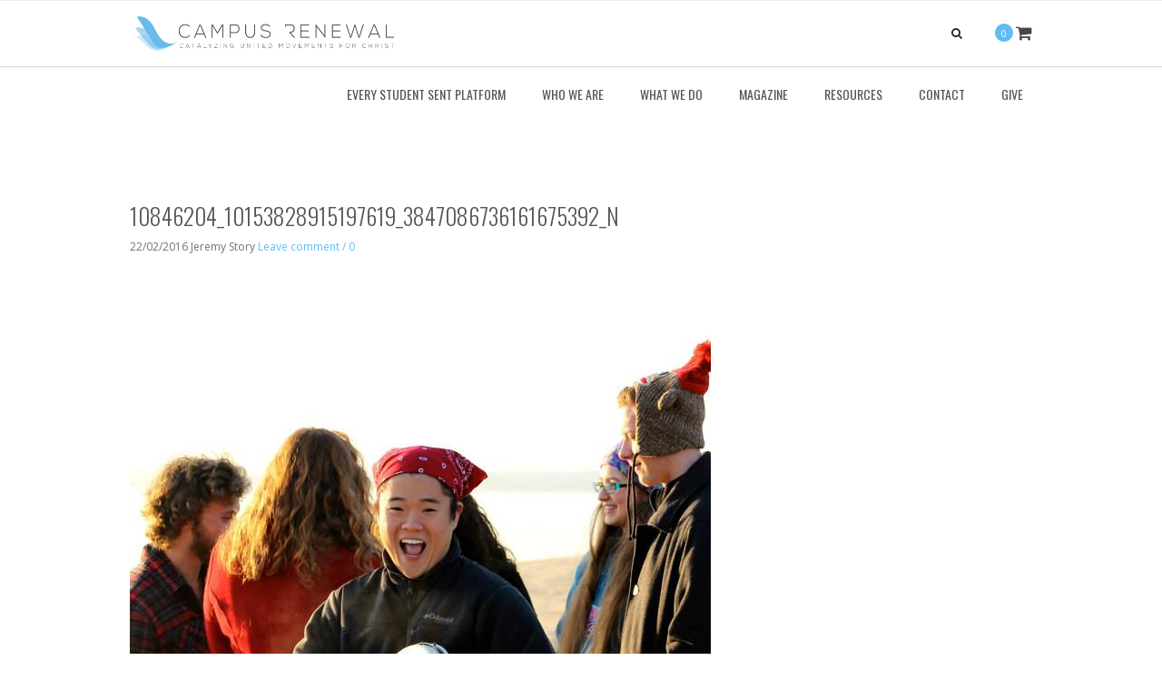

--- FILE ---
content_type: text/html; charset=UTF-8
request_url: https://www.campusrenewal.org/blog/2016/02/22/sunrise-worship-celebrating-the-risen-son/10846204_10153828915197619_3847086736161675392_n/
body_size: 12091
content:
<!DOCTYPE html>
<html lang="en-US">
<head>
	<meta charset="UTF-8" />
	            <meta name="viewport" content="width=device-width, initial-scale=1.0, maximum-scale=1.0, user-scalable=no">
        	
	<link rel="profile" href="https://gmpg.org/xfn/11" />
	<link rel="pingback" href="https://www.campusrenewal.org/xmlrpc.php" />
		
		<script type="text/javascript">
		
			  var _gaq = _gaq || [];
			  _gaq.push(['_setAccount', 'UA-59039901-1']);
			  _gaq.push(['_trackPageview']);
			
			  (function() {
			    var ga = document.createElement('script'); ga.type = 'text/javascript'; ga.async = true;
			    ga.src = ('https:' == document.location.protocol ? 'https://ssl' : 'http://www') + '.google-analytics.com/ga.js';
			    var s = document.getElementsByTagName('script')[0]; s.parentNode.insertBefore(ga, s);
			  })();
		
		</script>

    <link rel="shortcut icon" href="https://www.campusrenewal.org/wp-content/uploads/2014/11/favicon_wings.jpg" type="image/x-icon" />
	<meta name='robots' content='index, follow, max-image-preview:large, max-snippet:-1, max-video-preview:-1' />
	<style>img:is([sizes="auto" i], [sizes^="auto," i]) { contain-intrinsic-size: 3000px 1500px }</style>
	
	<!-- This site is optimized with the Yoast SEO plugin v24.5 - https://yoast.com/wordpress/plugins/seo/ -->
	<title>10846204_10153828915197619_3847086736161675392_n - Campus Renewal</title>
	<link rel="canonical" href="https://www.campusrenewal.org/blog/2016/02/22/sunrise-worship-celebrating-the-risen-son/10846204_10153828915197619_3847086736161675392_n/" />
	<meta property="og:locale" content="en_US" />
	<meta property="og:type" content="article" />
	<meta property="og:title" content="10846204_10153828915197619_3847086736161675392_n - Campus Renewal" />
	<meta property="og:url" content="https://www.campusrenewal.org/blog/2016/02/22/sunrise-worship-celebrating-the-risen-son/10846204_10153828915197619_3847086736161675392_n/" />
	<meta property="og:site_name" content="Campus Renewal" />
	<meta property="article:publisher" content="http://facebook.com/campusrenewal" />
	<meta property="og:image" content="https://www.campusrenewal.org/blog/2016/02/22/sunrise-worship-celebrating-the-risen-son/10846204_10153828915197619_3847086736161675392_n" />
	<meta property="og:image:width" content="640" />
	<meta property="og:image:height" content="960" />
	<meta property="og:image:type" content="image/jpeg" />
	<meta name="twitter:card" content="summary_large_image" />
	<meta name="twitter:site" content="@CampusRenewal" />
	<script type="application/ld+json" class="yoast-schema-graph">{"@context":"https://schema.org","@graph":[{"@type":"WebPage","@id":"https://www.campusrenewal.org/blog/2016/02/22/sunrise-worship-celebrating-the-risen-son/10846204_10153828915197619_3847086736161675392_n/","url":"https://www.campusrenewal.org/blog/2016/02/22/sunrise-worship-celebrating-the-risen-son/10846204_10153828915197619_3847086736161675392_n/","name":"10846204_10153828915197619_3847086736161675392_n - Campus Renewal","isPartOf":{"@id":"https://www.campusrenewal.org/#website"},"primaryImageOfPage":{"@id":"https://www.campusrenewal.org/blog/2016/02/22/sunrise-worship-celebrating-the-risen-son/10846204_10153828915197619_3847086736161675392_n/#primaryimage"},"image":{"@id":"https://www.campusrenewal.org/blog/2016/02/22/sunrise-worship-celebrating-the-risen-son/10846204_10153828915197619_3847086736161675392_n/#primaryimage"},"thumbnailUrl":"https://www.campusrenewal.org/wp-content/uploads/2016/02/10846204_10153828915197619_3847086736161675392_n.jpg","datePublished":"2016-02-22T16:14:32+00:00","breadcrumb":{"@id":"https://www.campusrenewal.org/blog/2016/02/22/sunrise-worship-celebrating-the-risen-son/10846204_10153828915197619_3847086736161675392_n/#breadcrumb"},"inLanguage":"en-US","potentialAction":[{"@type":"ReadAction","target":["https://www.campusrenewal.org/blog/2016/02/22/sunrise-worship-celebrating-the-risen-son/10846204_10153828915197619_3847086736161675392_n/"]}]},{"@type":"ImageObject","inLanguage":"en-US","@id":"https://www.campusrenewal.org/blog/2016/02/22/sunrise-worship-celebrating-the-risen-son/10846204_10153828915197619_3847086736161675392_n/#primaryimage","url":"https://www.campusrenewal.org/wp-content/uploads/2016/02/10846204_10153828915197619_3847086736161675392_n.jpg","contentUrl":"https://www.campusrenewal.org/wp-content/uploads/2016/02/10846204_10153828915197619_3847086736161675392_n.jpg","width":640,"height":960},{"@type":"BreadcrumbList","@id":"https://www.campusrenewal.org/blog/2016/02/22/sunrise-worship-celebrating-the-risen-son/10846204_10153828915197619_3847086736161675392_n/#breadcrumb","itemListElement":[{"@type":"ListItem","position":1,"name":"Home","item":"https://www.campusrenewal.org/"},{"@type":"ListItem","position":2,"name":"Sunrise Worship: Celebrating the Risen Son","item":"https://www.campusrenewal.org/blog/2016/02/22/sunrise-worship-celebrating-the-risen-son/"},{"@type":"ListItem","position":3,"name":"10846204_10153828915197619_3847086736161675392_n"}]},{"@type":"WebSite","@id":"https://www.campusrenewal.org/#website","url":"https://www.campusrenewal.org/","name":"Campus Renewal","description":"Catalyzing United Movements for Christ","publisher":{"@id":"https://www.campusrenewal.org/#organization"},"potentialAction":[{"@type":"SearchAction","target":{"@type":"EntryPoint","urlTemplate":"https://www.campusrenewal.org/?s={search_term_string}"},"query-input":{"@type":"PropertyValueSpecification","valueRequired":true,"valueName":"search_term_string"}}],"inLanguage":"en-US"},{"@type":"Organization","@id":"https://www.campusrenewal.org/#organization","name":"Campus Renewal","url":"https://www.campusrenewal.org/","logo":{"@type":"ImageObject","inLanguage":"en-US","@id":"https://www.campusrenewal.org/#/schema/logo/image/","url":"https://www.campusrenewal.org/wp-content/uploads/2014/09/Logo_wings-e1416948110254.png","contentUrl":"https://www.campusrenewal.org/wp-content/uploads/2014/09/Logo_wings-e1416948110254.png","width":310,"height":54,"caption":"Campus Renewal"},"image":{"@id":"https://www.campusrenewal.org/#/schema/logo/image/"},"sameAs":["http://facebook.com/campusrenewal","https://x.com/CampusRenewal","http://instagram.com/campusrenewal","http://youtube.com/campusrenewal"]}]}</script>
	<!-- / Yoast SEO plugin. -->


<link rel='dns-prefetch' href='//www.campusrenewal.org' />
<link rel='dns-prefetch' href='//fonts.googleapis.com' />
<link rel='dns-prefetch' href='//maxcdn.bootstrapcdn.com' />
<link rel='dns-prefetch' href='//cdn.openshareweb.com' />
<link rel='dns-prefetch' href='//cdn.shareaholic.net' />
<link rel='dns-prefetch' href='//www.shareaholic.net' />
<link rel='dns-prefetch' href='//analytics.shareaholic.com' />
<link rel='dns-prefetch' href='//recs.shareaholic.com' />
<link rel='dns-prefetch' href='//partner.shareaholic.com' />
<link rel="alternate" type="application/rss+xml" title="Campus Renewal &raquo; Feed" href="https://www.campusrenewal.org/feed/" />
<link rel="alternate" type="application/rss+xml" title="Campus Renewal &raquo; Comments Feed" href="https://www.campusrenewal.org/comments/feed/" />
<link rel="alternate" type="application/rss+xml" title="Campus Renewal &raquo; 10846204_10153828915197619_3847086736161675392_n Comments Feed" href="https://www.campusrenewal.org/blog/2016/02/22/sunrise-worship-celebrating-the-risen-son/10846204_10153828915197619_3847086736161675392_n/feed/" />
<!-- Shareaholic - https://www.shareaholic.com -->
<link rel='preload' href='//cdn.shareaholic.net/assets/pub/shareaholic.js' as='script'/>
<script data-no-minify='1' data-cfasync='false'>
_SHR_SETTINGS = {"endpoints":{"local_recs_url":"https:\/\/www.campusrenewal.org\/wp-admin\/admin-ajax.php?action=shareaholic_permalink_related","ajax_url":"https:\/\/www.campusrenewal.org\/wp-admin\/admin-ajax.php","share_counts_url":"https:\/\/www.campusrenewal.org\/wp-admin\/admin-ajax.php?action=shareaholic_share_counts_api"},"site_id":"a0da2b0950c53e3ef26ef57f4ed9d8e2","url_components":{"year":"2016","monthnum":"02","day":"22","hour":"10","minute":"14","second":"32","post_id":"8085","postname":"10846204_10153828915197619_3847086736161675392_n","category":"featured"}};
</script>
<script data-no-minify='1' data-cfasync='false' src='//cdn.shareaholic.net/assets/pub/shareaholic.js' data-shr-siteid='a0da2b0950c53e3ef26ef57f4ed9d8e2' async ></script>

<!-- Shareaholic Content Tags -->
<meta name='shareaholic:site_name' content='Campus Renewal' />
<meta name='shareaholic:language' content='en-US' />
<meta name='shareaholic:url' content='https://www.campusrenewal.org/blog/2016/02/22/sunrise-worship-celebrating-the-risen-son/10846204_10153828915197619_3847086736161675392_n/' />
<meta name='shareaholic:keywords' content='tag:beach, tag:body of christ, tag:campus, tag:campus ministries, tag:campus renewal, tag:christopher newport university, tag:college, tag:college of william and mary, tag:community, tag:god, tag:intentionality, tag:jamestown beach, tag:jesus, tag:love, tag:ministry partnership, tag:movements, tag:partnership, tag:praise, tag:pray, tag:prayer, tag:revival, tag:sunrise, tag:together, tag:transformation, tag:unity, tag:virginia, tag:william &amp; mary, tag:william and mary, tag:williamsburg, tag:worship, cat:campus-wide unity, cat:featured, type:attachment' />
<meta name='shareaholic:article_published_time' content='2016-02-22T10:14:32-06:00' />
<meta name='shareaholic:article_modified_time' content='2016-02-22T10:14:32-06:00' />
<meta name='shareaholic:shareable_page' content='true' />
<meta name='shareaholic:article_visibility' content='private' />
<meta name='shareaholic:article_author_name' content='Jeremy Story' />
<meta name='shareaholic:site_id' content='a0da2b0950c53e3ef26ef57f4ed9d8e2' />
<meta name='shareaholic:wp_version' content='9.7.13' />

<!-- Shareaholic Content Tags End -->
<script type="text/javascript">
/* <![CDATA[ */
window._wpemojiSettings = {"baseUrl":"https:\/\/s.w.org\/images\/core\/emoji\/15.0.3\/72x72\/","ext":".png","svgUrl":"https:\/\/s.w.org\/images\/core\/emoji\/15.0.3\/svg\/","svgExt":".svg","source":{"concatemoji":"https:\/\/www.campusrenewal.org\/wp-includes\/js\/wp-emoji-release.min.js?ver=c909ec8616b0e625071ddebc144793e7"}};
/*! This file is auto-generated */
!function(i,n){var o,s,e;function c(e){try{var t={supportTests:e,timestamp:(new Date).valueOf()};sessionStorage.setItem(o,JSON.stringify(t))}catch(e){}}function p(e,t,n){e.clearRect(0,0,e.canvas.width,e.canvas.height),e.fillText(t,0,0);var t=new Uint32Array(e.getImageData(0,0,e.canvas.width,e.canvas.height).data),r=(e.clearRect(0,0,e.canvas.width,e.canvas.height),e.fillText(n,0,0),new Uint32Array(e.getImageData(0,0,e.canvas.width,e.canvas.height).data));return t.every(function(e,t){return e===r[t]})}function u(e,t,n){switch(t){case"flag":return n(e,"\ud83c\udff3\ufe0f\u200d\u26a7\ufe0f","\ud83c\udff3\ufe0f\u200b\u26a7\ufe0f")?!1:!n(e,"\ud83c\uddfa\ud83c\uddf3","\ud83c\uddfa\u200b\ud83c\uddf3")&&!n(e,"\ud83c\udff4\udb40\udc67\udb40\udc62\udb40\udc65\udb40\udc6e\udb40\udc67\udb40\udc7f","\ud83c\udff4\u200b\udb40\udc67\u200b\udb40\udc62\u200b\udb40\udc65\u200b\udb40\udc6e\u200b\udb40\udc67\u200b\udb40\udc7f");case"emoji":return!n(e,"\ud83d\udc26\u200d\u2b1b","\ud83d\udc26\u200b\u2b1b")}return!1}function f(e,t,n){var r="undefined"!=typeof WorkerGlobalScope&&self instanceof WorkerGlobalScope?new OffscreenCanvas(300,150):i.createElement("canvas"),a=r.getContext("2d",{willReadFrequently:!0}),o=(a.textBaseline="top",a.font="600 32px Arial",{});return e.forEach(function(e){o[e]=t(a,e,n)}),o}function t(e){var t=i.createElement("script");t.src=e,t.defer=!0,i.head.appendChild(t)}"undefined"!=typeof Promise&&(o="wpEmojiSettingsSupports",s=["flag","emoji"],n.supports={everything:!0,everythingExceptFlag:!0},e=new Promise(function(e){i.addEventListener("DOMContentLoaded",e,{once:!0})}),new Promise(function(t){var n=function(){try{var e=JSON.parse(sessionStorage.getItem(o));if("object"==typeof e&&"number"==typeof e.timestamp&&(new Date).valueOf()<e.timestamp+604800&&"object"==typeof e.supportTests)return e.supportTests}catch(e){}return null}();if(!n){if("undefined"!=typeof Worker&&"undefined"!=typeof OffscreenCanvas&&"undefined"!=typeof URL&&URL.createObjectURL&&"undefined"!=typeof Blob)try{var e="postMessage("+f.toString()+"("+[JSON.stringify(s),u.toString(),p.toString()].join(",")+"));",r=new Blob([e],{type:"text/javascript"}),a=new Worker(URL.createObjectURL(r),{name:"wpTestEmojiSupports"});return void(a.onmessage=function(e){c(n=e.data),a.terminate(),t(n)})}catch(e){}c(n=f(s,u,p))}t(n)}).then(function(e){for(var t in e)n.supports[t]=e[t],n.supports.everything=n.supports.everything&&n.supports[t],"flag"!==t&&(n.supports.everythingExceptFlag=n.supports.everythingExceptFlag&&n.supports[t]);n.supports.everythingExceptFlag=n.supports.everythingExceptFlag&&!n.supports.flag,n.DOMReady=!1,n.readyCallback=function(){n.DOMReady=!0}}).then(function(){return e}).then(function(){var e;n.supports.everything||(n.readyCallback(),(e=n.source||{}).concatemoji?t(e.concatemoji):e.wpemoji&&e.twemoji&&(t(e.twemoji),t(e.wpemoji)))}))}((window,document),window._wpemojiSettings);
/* ]]> */
</script>
<link rel='stylesheet' id='font_type_1-css' href='https://fonts.googleapis.com/css?family=Oswald%3A400italic%2C400%2C600%2C700%2C300&#038;subset=latin%2Clatin-ext&#038;ver=c909ec8616b0e625071ddebc144793e7' type='text/css' media='all' />
<link rel='stylesheet' id='font_type_2-css' href='https://fonts.googleapis.com/css?family=Open+Sans%3A400italic%2C400%2C600%2C700%2C300&#038;subset=latin%2Clatin-ext&#038;ver=c909ec8616b0e625071ddebc144793e7' type='text/css' media='all' />
<link rel='stylesheet' id='theme_core_style-css' href='https://www.campusrenewal.org/wp-content/themes/altus/css/core.css?ver=c909ec8616b0e625071ddebc144793e7' type='text/css' media='all' />
<link rel='stylesheet' id='theme_wordpress_style-css' href='https://www.campusrenewal.org/wp-content/themes/altus/css/wordpress.css?ver=c909ec8616b0e625071ddebc144793e7' type='text/css' media='all' />
<link rel='stylesheet' id='custom-css' href='https://www.campusrenewal.org/wp-content/themes/altus/custom.css?ver=c909ec8616b0e625071ddebc144793e7' type='text/css' media='all' />
<style id='wp-emoji-styles-inline-css' type='text/css'>

	img.wp-smiley, img.emoji {
		display: inline !important;
		border: none !important;
		box-shadow: none !important;
		height: 1em !important;
		width: 1em !important;
		margin: 0 0.07em !important;
		vertical-align: -0.1em !important;
		background: none !important;
		padding: 0 !important;
	}
</style>
<link rel='stylesheet' id='wp-block-library-css' href='https://www.campusrenewal.org/wp-includes/css/dist/block-library/style.min.css?ver=c909ec8616b0e625071ddebc144793e7' type='text/css' media='all' />
<style id='classic-theme-styles-inline-css' type='text/css'>
/*! This file is auto-generated */
.wp-block-button__link{color:#fff;background-color:#32373c;border-radius:9999px;box-shadow:none;text-decoration:none;padding:calc(.667em + 2px) calc(1.333em + 2px);font-size:1.125em}.wp-block-file__button{background:#32373c;color:#fff;text-decoration:none}
</style>
<style id='global-styles-inline-css' type='text/css'>
:root{--wp--preset--aspect-ratio--square: 1;--wp--preset--aspect-ratio--4-3: 4/3;--wp--preset--aspect-ratio--3-4: 3/4;--wp--preset--aspect-ratio--3-2: 3/2;--wp--preset--aspect-ratio--2-3: 2/3;--wp--preset--aspect-ratio--16-9: 16/9;--wp--preset--aspect-ratio--9-16: 9/16;--wp--preset--color--black: #000000;--wp--preset--color--cyan-bluish-gray: #abb8c3;--wp--preset--color--white: #ffffff;--wp--preset--color--pale-pink: #f78da7;--wp--preset--color--vivid-red: #cf2e2e;--wp--preset--color--luminous-vivid-orange: #ff6900;--wp--preset--color--luminous-vivid-amber: #fcb900;--wp--preset--color--light-green-cyan: #7bdcb5;--wp--preset--color--vivid-green-cyan: #00d084;--wp--preset--color--pale-cyan-blue: #8ed1fc;--wp--preset--color--vivid-cyan-blue: #0693e3;--wp--preset--color--vivid-purple: #9b51e0;--wp--preset--gradient--vivid-cyan-blue-to-vivid-purple: linear-gradient(135deg,rgba(6,147,227,1) 0%,rgb(155,81,224) 100%);--wp--preset--gradient--light-green-cyan-to-vivid-green-cyan: linear-gradient(135deg,rgb(122,220,180) 0%,rgb(0,208,130) 100%);--wp--preset--gradient--luminous-vivid-amber-to-luminous-vivid-orange: linear-gradient(135deg,rgba(252,185,0,1) 0%,rgba(255,105,0,1) 100%);--wp--preset--gradient--luminous-vivid-orange-to-vivid-red: linear-gradient(135deg,rgba(255,105,0,1) 0%,rgb(207,46,46) 100%);--wp--preset--gradient--very-light-gray-to-cyan-bluish-gray: linear-gradient(135deg,rgb(238,238,238) 0%,rgb(169,184,195) 100%);--wp--preset--gradient--cool-to-warm-spectrum: linear-gradient(135deg,rgb(74,234,220) 0%,rgb(151,120,209) 20%,rgb(207,42,186) 40%,rgb(238,44,130) 60%,rgb(251,105,98) 80%,rgb(254,248,76) 100%);--wp--preset--gradient--blush-light-purple: linear-gradient(135deg,rgb(255,206,236) 0%,rgb(152,150,240) 100%);--wp--preset--gradient--blush-bordeaux: linear-gradient(135deg,rgb(254,205,165) 0%,rgb(254,45,45) 50%,rgb(107,0,62) 100%);--wp--preset--gradient--luminous-dusk: linear-gradient(135deg,rgb(255,203,112) 0%,rgb(199,81,192) 50%,rgb(65,88,208) 100%);--wp--preset--gradient--pale-ocean: linear-gradient(135deg,rgb(255,245,203) 0%,rgb(182,227,212) 50%,rgb(51,167,181) 100%);--wp--preset--gradient--electric-grass: linear-gradient(135deg,rgb(202,248,128) 0%,rgb(113,206,126) 100%);--wp--preset--gradient--midnight: linear-gradient(135deg,rgb(2,3,129) 0%,rgb(40,116,252) 100%);--wp--preset--font-size--small: 13px;--wp--preset--font-size--medium: 20px;--wp--preset--font-size--large: 36px;--wp--preset--font-size--x-large: 42px;--wp--preset--font-family--inter: "Inter", sans-serif;--wp--preset--font-family--cardo: Cardo;--wp--preset--spacing--20: 0.44rem;--wp--preset--spacing--30: 0.67rem;--wp--preset--spacing--40: 1rem;--wp--preset--spacing--50: 1.5rem;--wp--preset--spacing--60: 2.25rem;--wp--preset--spacing--70: 3.38rem;--wp--preset--spacing--80: 5.06rem;--wp--preset--shadow--natural: 6px 6px 9px rgba(0, 0, 0, 0.2);--wp--preset--shadow--deep: 12px 12px 50px rgba(0, 0, 0, 0.4);--wp--preset--shadow--sharp: 6px 6px 0px rgba(0, 0, 0, 0.2);--wp--preset--shadow--outlined: 6px 6px 0px -3px rgba(255, 255, 255, 1), 6px 6px rgba(0, 0, 0, 1);--wp--preset--shadow--crisp: 6px 6px 0px rgba(0, 0, 0, 1);}:where(.is-layout-flex){gap: 0.5em;}:where(.is-layout-grid){gap: 0.5em;}body .is-layout-flex{display: flex;}.is-layout-flex{flex-wrap: wrap;align-items: center;}.is-layout-flex > :is(*, div){margin: 0;}body .is-layout-grid{display: grid;}.is-layout-grid > :is(*, div){margin: 0;}:where(.wp-block-columns.is-layout-flex){gap: 2em;}:where(.wp-block-columns.is-layout-grid){gap: 2em;}:where(.wp-block-post-template.is-layout-flex){gap: 1.25em;}:where(.wp-block-post-template.is-layout-grid){gap: 1.25em;}.has-black-color{color: var(--wp--preset--color--black) !important;}.has-cyan-bluish-gray-color{color: var(--wp--preset--color--cyan-bluish-gray) !important;}.has-white-color{color: var(--wp--preset--color--white) !important;}.has-pale-pink-color{color: var(--wp--preset--color--pale-pink) !important;}.has-vivid-red-color{color: var(--wp--preset--color--vivid-red) !important;}.has-luminous-vivid-orange-color{color: var(--wp--preset--color--luminous-vivid-orange) !important;}.has-luminous-vivid-amber-color{color: var(--wp--preset--color--luminous-vivid-amber) !important;}.has-light-green-cyan-color{color: var(--wp--preset--color--light-green-cyan) !important;}.has-vivid-green-cyan-color{color: var(--wp--preset--color--vivid-green-cyan) !important;}.has-pale-cyan-blue-color{color: var(--wp--preset--color--pale-cyan-blue) !important;}.has-vivid-cyan-blue-color{color: var(--wp--preset--color--vivid-cyan-blue) !important;}.has-vivid-purple-color{color: var(--wp--preset--color--vivid-purple) !important;}.has-black-background-color{background-color: var(--wp--preset--color--black) !important;}.has-cyan-bluish-gray-background-color{background-color: var(--wp--preset--color--cyan-bluish-gray) !important;}.has-white-background-color{background-color: var(--wp--preset--color--white) !important;}.has-pale-pink-background-color{background-color: var(--wp--preset--color--pale-pink) !important;}.has-vivid-red-background-color{background-color: var(--wp--preset--color--vivid-red) !important;}.has-luminous-vivid-orange-background-color{background-color: var(--wp--preset--color--luminous-vivid-orange) !important;}.has-luminous-vivid-amber-background-color{background-color: var(--wp--preset--color--luminous-vivid-amber) !important;}.has-light-green-cyan-background-color{background-color: var(--wp--preset--color--light-green-cyan) !important;}.has-vivid-green-cyan-background-color{background-color: var(--wp--preset--color--vivid-green-cyan) !important;}.has-pale-cyan-blue-background-color{background-color: var(--wp--preset--color--pale-cyan-blue) !important;}.has-vivid-cyan-blue-background-color{background-color: var(--wp--preset--color--vivid-cyan-blue) !important;}.has-vivid-purple-background-color{background-color: var(--wp--preset--color--vivid-purple) !important;}.has-black-border-color{border-color: var(--wp--preset--color--black) !important;}.has-cyan-bluish-gray-border-color{border-color: var(--wp--preset--color--cyan-bluish-gray) !important;}.has-white-border-color{border-color: var(--wp--preset--color--white) !important;}.has-pale-pink-border-color{border-color: var(--wp--preset--color--pale-pink) !important;}.has-vivid-red-border-color{border-color: var(--wp--preset--color--vivid-red) !important;}.has-luminous-vivid-orange-border-color{border-color: var(--wp--preset--color--luminous-vivid-orange) !important;}.has-luminous-vivid-amber-border-color{border-color: var(--wp--preset--color--luminous-vivid-amber) !important;}.has-light-green-cyan-border-color{border-color: var(--wp--preset--color--light-green-cyan) !important;}.has-vivid-green-cyan-border-color{border-color: var(--wp--preset--color--vivid-green-cyan) !important;}.has-pale-cyan-blue-border-color{border-color: var(--wp--preset--color--pale-cyan-blue) !important;}.has-vivid-cyan-blue-border-color{border-color: var(--wp--preset--color--vivid-cyan-blue) !important;}.has-vivid-purple-border-color{border-color: var(--wp--preset--color--vivid-purple) !important;}.has-vivid-cyan-blue-to-vivid-purple-gradient-background{background: var(--wp--preset--gradient--vivid-cyan-blue-to-vivid-purple) !important;}.has-light-green-cyan-to-vivid-green-cyan-gradient-background{background: var(--wp--preset--gradient--light-green-cyan-to-vivid-green-cyan) !important;}.has-luminous-vivid-amber-to-luminous-vivid-orange-gradient-background{background: var(--wp--preset--gradient--luminous-vivid-amber-to-luminous-vivid-orange) !important;}.has-luminous-vivid-orange-to-vivid-red-gradient-background{background: var(--wp--preset--gradient--luminous-vivid-orange-to-vivid-red) !important;}.has-very-light-gray-to-cyan-bluish-gray-gradient-background{background: var(--wp--preset--gradient--very-light-gray-to-cyan-bluish-gray) !important;}.has-cool-to-warm-spectrum-gradient-background{background: var(--wp--preset--gradient--cool-to-warm-spectrum) !important;}.has-blush-light-purple-gradient-background{background: var(--wp--preset--gradient--blush-light-purple) !important;}.has-blush-bordeaux-gradient-background{background: var(--wp--preset--gradient--blush-bordeaux) !important;}.has-luminous-dusk-gradient-background{background: var(--wp--preset--gradient--luminous-dusk) !important;}.has-pale-ocean-gradient-background{background: var(--wp--preset--gradient--pale-ocean) !important;}.has-electric-grass-gradient-background{background: var(--wp--preset--gradient--electric-grass) !important;}.has-midnight-gradient-background{background: var(--wp--preset--gradient--midnight) !important;}.has-small-font-size{font-size: var(--wp--preset--font-size--small) !important;}.has-medium-font-size{font-size: var(--wp--preset--font-size--medium) !important;}.has-large-font-size{font-size: var(--wp--preset--font-size--large) !important;}.has-x-large-font-size{font-size: var(--wp--preset--font-size--x-large) !important;}
:where(.wp-block-post-template.is-layout-flex){gap: 1.25em;}:where(.wp-block-post-template.is-layout-grid){gap: 1.25em;}
:where(.wp-block-columns.is-layout-flex){gap: 2em;}:where(.wp-block-columns.is-layout-grid){gap: 2em;}
:root :where(.wp-block-pullquote){font-size: 1.5em;line-height: 1.6;}
</style>
<link rel='stylesheet' id='default-icon-styles-css' href='https://www.campusrenewal.org/wp-content/plugins/svg-vector-icon-plugin/public/../admin/css/wordpress-svg-icon-plugin-style.min.css?ver=c909ec8616b0e625071ddebc144793e7' type='text/css' media='all' />
<link rel='stylesheet' id='wpmenucart-icons-css' href='https://www.campusrenewal.org/wp-content/plugins/woocommerce-menu-bar-cart/assets/css/wpmenucart-icons.min.css?ver=2.14.10' type='text/css' media='all' />
<style id='wpmenucart-icons-inline-css' type='text/css'>
@font-face{font-family:WPMenuCart;src:url(https://www.campusrenewal.org/wp-content/plugins/woocommerce-menu-bar-cart/assets/fonts/WPMenuCart.eot);src:url(https://www.campusrenewal.org/wp-content/plugins/woocommerce-menu-bar-cart/assets/fonts/WPMenuCart.eot?#iefix) format('embedded-opentype'),url(https://www.campusrenewal.org/wp-content/plugins/woocommerce-menu-bar-cart/assets/fonts/WPMenuCart.woff2) format('woff2'),url(https://www.campusrenewal.org/wp-content/plugins/woocommerce-menu-bar-cart/assets/fonts/WPMenuCart.woff) format('woff'),url(https://www.campusrenewal.org/wp-content/plugins/woocommerce-menu-bar-cart/assets/fonts/WPMenuCart.ttf) format('truetype'),url(https://www.campusrenewal.org/wp-content/plugins/woocommerce-menu-bar-cart/assets/fonts/WPMenuCart.svg#WPMenuCart) format('svg');font-weight:400;font-style:normal;font-display:swap}
</style>
<link rel='stylesheet' id='wpmenucart-css' href='https://www.campusrenewal.org/wp-content/plugins/woocommerce-menu-bar-cart/assets/css/wpmenucart-main.min.css?ver=2.14.10' type='text/css' media='all' />
<style id='woocommerce-inline-inline-css' type='text/css'>
.woocommerce form .form-row .required { visibility: visible; }
</style>
<link rel='stylesheet' id='brands-styles-css' href='https://www.campusrenewal.org/wp-content/plugins/woocommerce/assets/css/brands.css?ver=9.6.3' type='text/css' media='all' />
<link rel='stylesheet' id='custom_styles-css' href='https://www.campusrenewal.org/wp-content/themes/altus/includes/custom-styles.php?ver=c909ec8616b0e625071ddebc144793e7' type='text/css' media='all' />
<link rel='stylesheet' id='prettyphoto-css' href='https://www.campusrenewal.org/wp-content/plugins/js_composer/assets/lib/vendor/prettyphoto/css/prettyPhoto.min.css?ver=8.2' type='text/css' media='all' />
<link rel='stylesheet' id='font-awesome-4-5-css' href='https://maxcdn.bootstrapcdn.com/font-awesome/4.5.0/css/font-awesome.min.css?ver=c909ec8616b0e625071ddebc144793e7' type='text/css' media='all' />
<style id='akismet-widget-style-inline-css' type='text/css'>

			.a-stats {
				--akismet-color-mid-green: #357b49;
				--akismet-color-white: #fff;
				--akismet-color-light-grey: #f6f7f7;

				max-width: 350px;
				width: auto;
			}

			.a-stats * {
				all: unset;
				box-sizing: border-box;
			}

			.a-stats strong {
				font-weight: 600;
			}

			.a-stats a.a-stats__link,
			.a-stats a.a-stats__link:visited,
			.a-stats a.a-stats__link:active {
				background: var(--akismet-color-mid-green);
				border: none;
				box-shadow: none;
				border-radius: 8px;
				color: var(--akismet-color-white);
				cursor: pointer;
				display: block;
				font-family: -apple-system, BlinkMacSystemFont, 'Segoe UI', 'Roboto', 'Oxygen-Sans', 'Ubuntu', 'Cantarell', 'Helvetica Neue', sans-serif;
				font-weight: 500;
				padding: 12px;
				text-align: center;
				text-decoration: none;
				transition: all 0.2s ease;
			}

			/* Extra specificity to deal with TwentyTwentyOne focus style */
			.widget .a-stats a.a-stats__link:focus {
				background: var(--akismet-color-mid-green);
				color: var(--akismet-color-white);
				text-decoration: none;
			}

			.a-stats a.a-stats__link:hover {
				filter: brightness(110%);
				box-shadow: 0 4px 12px rgba(0, 0, 0, 0.06), 0 0 2px rgba(0, 0, 0, 0.16);
			}

			.a-stats .count {
				color: var(--akismet-color-white);
				display: block;
				font-size: 1.5em;
				line-height: 1.4;
				padding: 0 13px;
				white-space: nowrap;
			}
		
</style>
<link rel='stylesheet' id='sv-wc-payment-gateway-payment-form-v5_10_12-css' href='https://www.campusrenewal.org/wp-content/plugins/woocommerce-gateway-authorize-net-cim/vendor/skyverge/wc-plugin-framework/woocommerce/payment-gateway/assets/css/frontend/sv-wc-payment-gateway-payment-form.min.css?ver=5.10.12' type='text/css' media='all' />
<link rel='stylesheet' id='bsf-Defaults-css' href='https://www.campusrenewal.org/wp-content/uploads/smile_fonts/Defaults/Defaults.css?ver=3.19.22' type='text/css' media='all' />
<script type="text/javascript" src="https://www.campusrenewal.org/wp-includes/js/jquery/jquery.min.js?ver=3.7.1" id="jquery-core-js"></script>
<script type="text/javascript" src="https://www.campusrenewal.org/wp-includes/js/jquery/jquery-migrate.min.js?ver=3.4.1" id="jquery-migrate-js"></script>
<script type="text/javascript" src="https://www.campusrenewal.org/wp-content/plugins/woocommerce/assets/js/jquery-blockui/jquery.blockUI.min.js?ver=2.7.0-wc.9.6.3" id="jquery-blockui-js" defer="defer" data-wp-strategy="defer"></script>
<script type="text/javascript" src="https://www.campusrenewal.org/wp-content/plugins/woocommerce/assets/js/js-cookie/js.cookie.min.js?ver=2.1.4-wc.9.6.3" id="js-cookie-js" defer="defer" data-wp-strategy="defer"></script>
<script type="text/javascript" id="woocommerce-js-extra">
/* <![CDATA[ */
var woocommerce_params = {"ajax_url":"\/wp-admin\/admin-ajax.php","wc_ajax_url":"\/?wc-ajax=%%endpoint%%"};
/* ]]> */
</script>
<script type="text/javascript" src="https://www.campusrenewal.org/wp-content/plugins/woocommerce/assets/js/frontend/woocommerce.min.js?ver=9.6.3" id="woocommerce-js" defer="defer" data-wp-strategy="defer"></script>
<script></script><link rel="https://api.w.org/" href="https://www.campusrenewal.org/wp-json/" /><link rel="alternate" title="JSON" type="application/json" href="https://www.campusrenewal.org/wp-json/wp/v2/media/8085" /><link rel="EditURI" type="application/rsd+xml" title="RSD" href="https://www.campusrenewal.org/xmlrpc.php?rsd" />
<link rel="alternate" title="oEmbed (JSON)" type="application/json+oembed" href="https://www.campusrenewal.org/wp-json/oembed/1.0/embed?url=https%3A%2F%2Fwww.campusrenewal.org%2Fblog%2F2016%2F02%2F22%2Fsunrise-worship-celebrating-the-risen-son%2F10846204_10153828915197619_3847086736161675392_n%2F" />
<link rel="alternate" title="oEmbed (XML)" type="text/xml+oembed" href="https://www.campusrenewal.org/wp-json/oembed/1.0/embed?url=https%3A%2F%2Fwww.campusrenewal.org%2Fblog%2F2016%2F02%2F22%2Fsunrise-worship-celebrating-the-risen-son%2F10846204_10153828915197619_3847086736161675392_n%2F&#038;format=xml" />
			<!-- DO NOT COPY THIS SNIPPET! Start of Page Analytics Tracking for HubSpot WordPress plugin v11.1.82-->
			<script class="hsq-set-content-id" data-content-id="blog-post">
				var _hsq = _hsq || [];
				_hsq.push(["setContentType", "blog-post"]);
			</script>
			<!-- DO NOT COPY THIS SNIPPET! End of Page Analytics Tracking for HubSpot WordPress plugin -->
				<noscript><style>.woocommerce-product-gallery{ opacity: 1 !important; }</style></noscript>
	<meta name="generator" content="Powered by WPBakery Page Builder - drag and drop page builder for WordPress."/>
<meta name="generator" content="Powered by Slider Revolution 6.6.20 - responsive, Mobile-Friendly Slider Plugin for WordPress with comfortable drag and drop interface." />
<style class='wp-fonts-local' type='text/css'>
@font-face{font-family:Inter;font-style:normal;font-weight:300 900;font-display:fallback;src:url('https://www.campusrenewal.org/wp-content/plugins/woocommerce/assets/fonts/Inter-VariableFont_slnt,wght.woff2') format('woff2');font-stretch:normal;}
@font-face{font-family:Cardo;font-style:normal;font-weight:400;font-display:fallback;src:url('https://www.campusrenewal.org/wp-content/plugins/woocommerce/assets/fonts/cardo_normal_400.woff2') format('woff2');}
</style>
<link rel="icon" href="https://www.campusrenewal.org/wp-content/uploads/2015/08/cropped-Site-Icon-32x32.jpg" sizes="32x32" />
<link rel="icon" href="https://www.campusrenewal.org/wp-content/uploads/2015/08/cropped-Site-Icon-192x192.jpg" sizes="192x192" />
<link rel="apple-touch-icon" href="https://www.campusrenewal.org/wp-content/uploads/2015/08/cropped-Site-Icon-180x180.jpg" />
<meta name="msapplication-TileImage" content="https://www.campusrenewal.org/wp-content/uploads/2015/08/cropped-Site-Icon-270x270.jpg" />
<script>function setREVStartSize(e){
			//window.requestAnimationFrame(function() {
				window.RSIW = window.RSIW===undefined ? window.innerWidth : window.RSIW;
				window.RSIH = window.RSIH===undefined ? window.innerHeight : window.RSIH;
				try {
					var pw = document.getElementById(e.c).parentNode.offsetWidth,
						newh;
					pw = pw===0 || isNaN(pw) || (e.l=="fullwidth" || e.layout=="fullwidth") ? window.RSIW : pw;
					e.tabw = e.tabw===undefined ? 0 : parseInt(e.tabw);
					e.thumbw = e.thumbw===undefined ? 0 : parseInt(e.thumbw);
					e.tabh = e.tabh===undefined ? 0 : parseInt(e.tabh);
					e.thumbh = e.thumbh===undefined ? 0 : parseInt(e.thumbh);
					e.tabhide = e.tabhide===undefined ? 0 : parseInt(e.tabhide);
					e.thumbhide = e.thumbhide===undefined ? 0 : parseInt(e.thumbhide);
					e.mh = e.mh===undefined || e.mh=="" || e.mh==="auto" ? 0 : parseInt(e.mh,0);
					if(e.layout==="fullscreen" || e.l==="fullscreen")
						newh = Math.max(e.mh,window.RSIH);
					else{
						e.gw = Array.isArray(e.gw) ? e.gw : [e.gw];
						for (var i in e.rl) if (e.gw[i]===undefined || e.gw[i]===0) e.gw[i] = e.gw[i-1];
						e.gh = e.el===undefined || e.el==="" || (Array.isArray(e.el) && e.el.length==0)? e.gh : e.el;
						e.gh = Array.isArray(e.gh) ? e.gh : [e.gh];
						for (var i in e.rl) if (e.gh[i]===undefined || e.gh[i]===0) e.gh[i] = e.gh[i-1];
											
						var nl = new Array(e.rl.length),
							ix = 0,
							sl;
						e.tabw = e.tabhide>=pw ? 0 : e.tabw;
						e.thumbw = e.thumbhide>=pw ? 0 : e.thumbw;
						e.tabh = e.tabhide>=pw ? 0 : e.tabh;
						e.thumbh = e.thumbhide>=pw ? 0 : e.thumbh;
						for (var i in e.rl) nl[i] = e.rl[i]<window.RSIW ? 0 : e.rl[i];
						sl = nl[0];
						for (var i in nl) if (sl>nl[i] && nl[i]>0) { sl = nl[i]; ix=i;}
						var m = pw>(e.gw[ix]+e.tabw+e.thumbw) ? 1 : (pw-(e.tabw+e.thumbw)) / (e.gw[ix]);
						newh =  (e.gh[ix] * m) + (e.tabh + e.thumbh);
					}
					var el = document.getElementById(e.c);
					if (el!==null && el) el.style.height = newh+"px";
					el = document.getElementById(e.c+"_wrapper");
					if (el!==null && el) {
						el.style.height = newh+"px";
						el.style.display = "block";
					}
				} catch(e){
					console.log("Failure at Presize of Slider:" + e)
				}
			//});
		  };</script>
		<style type="text/css" id="wp-custom-css">
			@media (min-width: 1200px) {
	.container {
			width: 80%;
	}
}
		</style>
		<noscript><style> .wpb_animate_when_almost_visible { opacity: 1; }</style></noscript><!-- WooCommerce Colors -->
<style type="text/css">
p.demo_store{background-color:#5fbcf5;color:#0d3248;}.woocommerce small.note{color:#777;}.woocommerce .woocommerce-breadcrumb{color:#777;}.woocommerce .woocommerce-breadcrumb a{color:#777;}.woocommerce div.product span.price,.woocommerce div.product p.price{color:#5fbcf5;}.woocommerce div.product .stock{color:#5fbcf5;}.woocommerce span.onsale{background-color:#5fbcf5;color:#05141d;}.woocommerce ul.products li.product .price{color:#5fbcf5;}.woocommerce ul.products li.product .price .from{color:rgba(159, 173, 181, 0.5);}.woocommerce nav.woocommerce-pagination ul{border:1px solid #d3ced3;}.woocommerce nav.woocommerce-pagination ul li{border-right:1px solid #d3ced3;}.woocommerce nav.woocommerce-pagination ul li span.current,.woocommerce nav.woocommerce-pagination ul li a:hover,.woocommerce nav.woocommerce-pagination ul li a:focus{background:#ebe9eb;color:#8a7e8a;}.woocommerce a.button,.woocommerce button.button,.woocommerce input.button,.woocommerce #respond input#submit{color:#515151;background-color:#ebe9eb;}.woocommerce a.button:hover,.woocommerce button.button:hover,.woocommerce input.button:hover,.woocommerce #respond input#submit:hover{background-color:#dad8da;color:#515151;}.woocommerce a.button.alt,.woocommerce button.button.alt,.woocommerce input.button.alt,.woocommerce #respond input#submit.alt{background-color:#5fbcf5;color:#0d3248;}.woocommerce a.button.alt:hover,.woocommerce button.button.alt:hover,.woocommerce input.button.alt:hover,.woocommerce #respond input#submit.alt:hover{background-color:#4eabe4;color:#0d3248;}.woocommerce a.button.alt.disabled,.woocommerce button.button.alt.disabled,.woocommerce input.button.alt.disabled,.woocommerce #respond input#submit.alt.disabled,.woocommerce a.button.alt:disabled,.woocommerce button.button.alt:disabled,.woocommerce input.button.alt:disabled,.woocommerce #respond input#submit.alt:disabled,.woocommerce a.button.alt:disabled[disabled],.woocommerce button.button.alt:disabled[disabled],.woocommerce input.button.alt:disabled[disabled],.woocommerce #respond input#submit.alt:disabled[disabled],.woocommerce a.button.alt.disabled:hover,.woocommerce button.button.alt.disabled:hover,.woocommerce input.button.alt.disabled:hover,.woocommerce #respond input#submit.alt.disabled:hover,.woocommerce a.button.alt:disabled:hover,.woocommerce button.button.alt:disabled:hover,.woocommerce input.button.alt:disabled:hover,.woocommerce #respond input#submit.alt:disabled:hover,.woocommerce a.button.alt:disabled[disabled]:hover,.woocommerce button.button.alt:disabled[disabled]:hover,.woocommerce input.button.alt:disabled[disabled]:hover,.woocommerce #respond input#submit.alt:disabled[disabled]:hover{background-color:#5fbcf5;color:#0d3248;}.woocommerce a.button:disabled:hover,.woocommerce button.button:disabled:hover,.woocommerce input.button:disabled:hover,.woocommerce #respond input#submit:disabled:hover,.woocommerce a.button.disabled:hover,.woocommerce button.button.disabled:hover,.woocommerce input.button.disabled:hover,.woocommerce #respond input#submit.disabled:hover,.woocommerce a.button:disabled[disabled]:hover,.woocommerce button.button:disabled[disabled]:hover,.woocommerce input.button:disabled[disabled]:hover,.woocommerce #respond input#submit:disabled[disabled]:hover{background-color:#ebe9eb;}.woocommerce #reviews h2 small{color:#777;}.woocommerce #reviews h2 small a{color:#777;}.woocommerce #reviews #comments ol.commentlist li .meta{color:#777;}.woocommerce #reviews #comments ol.commentlist li img.avatar{background:#ebe9eb;border:1px solid #e4e1e4;}.woocommerce #reviews #comments ol.commentlist li .comment-text{border:1px solid #e4e1e4;}.woocommerce #reviews #comments ol.commentlist #respond{border:1px solid #e4e1e4;}.woocommerce .star-rating:before{color:#d3ced3;}.woocommerce.widget_shopping_cart .total,.woocommerce .widget_shopping_cart .total{border-top:3px double #ebe9eb;}.woocommerce form.login,.woocommerce form.checkout_coupon,.woocommerce form.register{border:1px solid #d3ced3;}.woocommerce .order_details li{border-right:1px dashed #d3ced3;}.woocommerce .widget_price_filter .ui-slider .ui-slider-handle{background-color:#5fbcf5;}.woocommerce .widget_price_filter .ui-slider .ui-slider-range{background-color:#5fbcf5;}.woocommerce .widget_price_filter .price_slider_wrapper .ui-widget-content{background-color:#1b78b1;}.woocommerce-cart table.cart td.actions .coupon .input-text{border:1px solid #d3ced3;}.woocommerce-cart .cart-collaterals .cart_totals p small{color:#777;}.woocommerce-cart .cart-collaterals .cart_totals table small{color:#777;}.woocommerce-cart .cart-collaterals .cart_totals .discount td{color:#5fbcf5;}.woocommerce-cart .cart-collaterals .cart_totals tr td,.woocommerce-cart .cart-collaterals .cart_totals tr th{border-top:1px solid #ebe9eb;}.woocommerce-checkout .checkout .create-account small{color:#777;}.woocommerce-checkout #payment{background:#ebe9eb;}.woocommerce-checkout #payment ul.payment_methods{border-bottom:1px solid #d3ced3;}.woocommerce-checkout #payment div.payment_box{background-color:#dfdcdf;color:#515151;}.woocommerce-checkout #payment div.payment_box input.input-text,.woocommerce-checkout #payment div.payment_box textarea{border-color:#c7c1c7;border-top-color:#bab4ba;}.woocommerce-checkout #payment div.payment_box ::-webkit-input-placeholder{color:#bab4ba;}.woocommerce-checkout #payment div.payment_box :-moz-placeholder{color:#bab4ba;}.woocommerce-checkout #payment div.payment_box :-ms-input-placeholder{color:#bab4ba;}.woocommerce-checkout #payment div.payment_box span.help{color:#777;}.woocommerce-checkout #payment div.payment_box:after{content:"";display:block;border:8px solid #dfdcdf;border-right-color:transparent;border-left-color:transparent;border-top-color:transparent;position:absolute;top:-3px;left:0;margin:-1em 0 0 2em;}
</style>
<!--/WooCommerce Colors-->
</head>
<body data-rsssl=1 class="attachment attachment-template-default single single-attachment postid-8085 attachmentid-8085 attachment-jpeg  responsive theme-altus woocommerce-no-js wpb-js-composer js-comp-ver-8.2 vc_responsive" style="background: url()">
    	<div class="site-wrapper ">
    		        <header class="site-header">
        <div class="site-search">
                <div class="container">
        <form role="search" method="get" id="searchform-header" class="searchform-header" action="https://www.campusrenewal.org">
            <input name="s" type="text" placeholder="type and press &#8216;enter&#8217;">
        </form>
	<span class="close">&times;</span>
    </div>
        </div>
                <div class="top-bar">
                <span class="close fa fa-chevron-down"></span>
            </div>
                <div class="nav-wrap">
            <div class="container">    	    <div class="woo-header-cart">
			<a class="cart-contents" href="https://www.campusrenewal.org/cart/" title="View cart">
				<span>0</span>
				<i class="fa fa-shopping-cart"></i>
			</a>
		</div>
		  
    <div class="site-logo retina">        <a href="https://www.campusrenewal.org/"><img style="width: 300px; height: 50px" alt="Site logo" src="https://www.campusrenewal.org/wp-content/uploads/2017/02/Logo_wings-small.png"></a>
    </div>
    <!-- Search icon next to menu -->
        <button class="fa fa-search"></button>
        <!-- Used for mobile menu -->
    <button class="navbar-toggle" type="button">
        <span class="sr-only">Toggle navigation</span>
        <span class="icon-bar"></span>
        <span class="icon-bar"></span>
        <span class="icon-bar"></span>
    </button>
        <nav class="site-navigation description">
        <ul id="menu-menu-1" class=""><li class="menu-item menu-item-type-custom menu-item-object-custom"><a target="_blank" href="http://everystudentsent.org">Every Student Sent Platform</a></li>
<li class="menu-item menu-item-type-custom menu-item-object-custom menu-item-has-children"><a href="https://campusrenewal.org/home/vision">Who We Are</a>
<ul class="sub-menu">
	<li class="menu-item menu-item-type-post_type menu-item-object-page"><a href="https://www.campusrenewal.org/vision/">Vision</a></li>
	<li class="menu-item menu-item-type-post_type menu-item-object-page"><a href="https://www.campusrenewal.org/values/">Values</a></li>
	<li class="menu-item menu-item-type-post_type menu-item-object-page"><a href="https://www.campusrenewal.org/statement-of-faith/">Statement of Faith</a></li>
	<li class="menu-item menu-item-type-post_type menu-item-object-page"><a href="https://www.campusrenewal.org/board-of-directors/">Board of Directors</a></li>
</ul>
</li>
<li class="menu-item menu-item-type-custom menu-item-object-custom menu-item-has-children"><a href="https://campusrenewal.org/join-the-movement">What We Do</a>
<ul class="sub-menu">
	<li class="menu-item menu-item-type-post_type menu-item-object-page"><a href="https://www.campusrenewal.org/leader-connect/">Leader Connect</a></li>
	<li class="menu-item menu-item-type-custom menu-item-object-custom"><a target="_blank" href="http://everystudentsent.org">Every Student Sent</a></li>
</ul>
</li>
<li class="menu-item menu-item-type-post_type menu-item-object-page"><a href="https://www.campusrenewal.org/magazine/">Magazine</a></li>
<li class="menu-item menu-item-type-custom menu-item-object-custom menu-item-has-children"><a href="https://www.campusrenewal.org/resources/">Resources</a>
<ul class="sub-menu">
	<li class="menu-item menu-item-type-post_type menu-item-object-page"><a href="https://www.campusrenewal.org/resources/">Books</a></li>
	<li class="menu-item menu-item-type-post_type menu-item-object-page"><a href="https://www.campusrenewal.org/videos/">Videos</a></li>
	<li class="menu-item menu-item-type-post_type menu-item-object-page"><a href="https://www.campusrenewal.org/prayer-guides/">Prayer Guides</a></li>
</ul>
</li>
<li class="menu-item menu-item-type-post_type menu-item-object-page"><a href="https://www.campusrenewal.org/contact/">Contact</a></li>
<li class="menu-item menu-item-type-post_type menu-item-object-page"><a href="https://www.campusrenewal.org/accounts/give777/">Give</a></li>
</ul>            </nav>
    </div>
        </div>  
        <div class="sticky-holder"></div>      
    </header>
        
<div class="site-content container" role="main">

	
    <article id="post-8085" class="clearfix  post-8085 attachment type-attachment status-inherit hentry">
                        
                        
            <div class="post-inner">
            <header class="clearfix">
                <h2>10846204_10153828915197619_3847086736161675392_n</h2>
                <div class="post-meta">
                    <span class="glyphicon first glyphicon-calendar"></span>
                    <span>22/02/2016</span>

                    <span class="glyphicon glyphicon-user"></span>
                    <span>Jeremy Story</span>

                    <span class="glyphicon glyphicon-comment"></span>
                    <a href="https://www.campusrenewal.org/blog/2016/02/22/sunrise-worship-celebrating-the-risen-son/10846204_10153828915197619_3847086736161675392_n/#comments">Leave comment / 0</a>
                </div>
            </header>

            
            <div class="post-content">

														<p><a href="https://www.campusrenewal.org/blog/2016/02/22/sunrise-worship-celebrating-the-risen-son/10387202_10153828914982619_7517610006444198085_n/" title="10846204_10153828915197619_3847086736161675392_n" rel="attachment"><img width="640" height="960" src="https://www.campusrenewal.org/wp-content/uploads/2016/02/10846204_10153828915197619_3847086736161675392_n.jpg" class="attachment-900x9999 size-900x9999" alt="" decoding="async" fetchpriority="high" srcset="https://www.campusrenewal.org/wp-content/uploads/2016/02/10846204_10153828915197619_3847086736161675392_n.jpg 640w, https://www.campusrenewal.org/wp-content/uploads/2016/02/10846204_10153828915197619_3847086736161675392_n-600x900.jpg 600w, https://www.campusrenewal.org/wp-content/uploads/2016/02/10846204_10153828915197619_3847086736161675392_n-200x300.jpg 200w, https://www.campusrenewal.org/wp-content/uploads/2016/02/10846204_10153828915197619_3847086736161675392_n-267x400.jpg 267w, https://www.campusrenewal.org/wp-content/uploads/2016/02/10846204_10153828915197619_3847086736161675392_n-175x263.jpg 175w, https://www.campusrenewal.org/wp-content/uploads/2016/02/10846204_10153828915197619_3847086736161675392_n-240x360.jpg 240w, https://www.campusrenewal.org/wp-content/uploads/2016/02/10846204_10153828915197619_3847086736161675392_n-360x540.jpg 360w, https://www.campusrenewal.org/wp-content/uploads/2016/02/10846204_10153828915197619_3847086736161675392_n-263x395.jpg 263w, https://www.campusrenewal.org/wp-content/uploads/2016/02/10846204_10153828915197619_3847086736161675392_n-300x450.jpg 300w" sizes="(max-width: 640px) 100vw, 640px" /></a></p>
				
				    
        
	<div id="respond" class="comment-respond">
		<h3 id="reply-title" class="comment-reply-title"> <small><a rel="nofollow" id="cancel-comment-reply-link" href="/blog/2016/02/22/sunrise-worship-celebrating-the-risen-son/10846204_10153828915197619_3847086736161675392_n/#respond" style="display:none;">Cancel reply</a></small></h3><form action="https://www.campusrenewal.org/wp-comments-post.php" method="post" id="commentform" class="comment-form"><h4 class="comment-heading">Post comment</h4><div class="row contact-form"><div class="col-md-5"><div class="form-group"><input type="text" id="author" name="author" placeholder="Name"><i class="fa fa-user"></i></div>
<div class="form-group"><input type="text" id="email" name="email" placeholder="E-mail"><i class="fa fa-envelope"></i></div>
</div><div class="col-md-7"><textarea id="message" placeholder="Message" name="comment" rows="5"></textarea></div></div><div class="contact-buttons text-left"><button data-form="clear" class="btn btn-md">Reset</button>
                               <button data-form="submit" class="btn btn-md">Submit</button> 
                               </div><p class="form-submit"><input name="submit" type="submit" id="submit" class="submit" value="Post Comment" /> <input type='hidden' name='comment_post_ID' value='8085' id='comment_post_ID' />
<input type='hidden' name='comment_parent' id='comment_parent' value='0' />
</p><p style="display: none;"><input type="hidden" id="akismet_comment_nonce" name="akismet_comment_nonce" value="58483fe5f9" /></p><p style="display: none !important;" class="akismet-fields-container" data-prefix="ak_"><label>&#916;<textarea name="ak_hp_textarea" cols="45" rows="8" maxlength="100"></textarea></label><input type="hidden" id="ak_js_1" name="ak_js" value="189"/><script>document.getElementById( "ak_js_1" ).setAttribute( "value", ( new Date() ).getTime() );</script></p></form>	</div><!-- #respond -->
	
				
            </div>
        </div>

        
    </article>

</div>

   
<footer class="site-footer style-2">
            <div class="copyright-footer">
        <div class="container">
            <div class="row">
                                    <ul class="text-center"><li id="text-2" class="widget-container widget_text">			<div class="textwidget"><p>©Campus Renewal 2025 - All Rights Reserved</p>
</div>
		</li></ul>
                            </div>
        </div>
    </div>
</footer>    </div>
<input type="hidden" id="theme-path" value="https://www.campusrenewal.org/wp-content/themes/altus" />

		<script>
			window.RS_MODULES = window.RS_MODULES || {};
			window.RS_MODULES.modules = window.RS_MODULES.modules || {};
			window.RS_MODULES.waiting = window.RS_MODULES.waiting || [];
			window.RS_MODULES.defered = true;
			window.RS_MODULES.moduleWaiting = window.RS_MODULES.moduleWaiting || {};
			window.RS_MODULES.type = 'compiled';
		</script>
			<script type='text/javascript'>
		(function () {
			var c = document.body.className;
			c = c.replace(/woocommerce-no-js/, 'woocommerce-js');
			document.body.className = c;
		})();
	</script>
	<link rel='stylesheet' id='wc-blocks-style-css' href='https://www.campusrenewal.org/wp-content/plugins/woocommerce/assets/client/blocks/wc-blocks.css?ver=wc-9.6.3' type='text/css' media='all' />
<link rel='stylesheet' id='rs-plugin-settings-css' href='https://www.campusrenewal.org/wp-content/plugins/revslider/public/assets/css/rs6.css?ver=6.6.20' type='text/css' media='all' />
<style id='rs-plugin-settings-inline-css' type='text/css'>
.tp-caption a{-webkit-transition:all 0.2s ease-out;-moz-transition:all 0.2s ease-out;-o-transition:all 0.2s ease-out;-ms-transition:all 0.2s ease-out;font-color:000000px}
</style>
<script type="text/javascript" src="https://www.campusrenewal.org/wp-includes/js/comment-reply.min.js?ver=c909ec8616b0e625071ddebc144793e7" id="comment-reply-js" async="async" data-wp-strategy="async"></script>
<script type="text/javascript" src="https://www.campusrenewal.org/wp-content/plugins/revslider/public/assets/js/rbtools.min.js?ver=6.6.20" defer async id="tp-tools-js"></script>
<script type="text/javascript" src="https://www.campusrenewal.org/wp-content/plugins/revslider/public/assets/js/rs6.min.js?ver=6.6.20" defer async id="revmin-js"></script>
<script type="text/javascript" id="wpmenucart-ajax-assist-js-extra">
/* <![CDATA[ */
var wpmenucart_ajax_assist = {"shop_plugin":"woocommerce","always_display":""};
/* ]]> */
</script>
<script type="text/javascript" src="https://www.campusrenewal.org/wp-content/plugins/woocommerce-menu-bar-cart/assets/js/wpmenucart-ajax-assist.min.js?ver=2.14.10" id="wpmenucart-ajax-assist-js"></script>
<script type="text/javascript" src="https://www.campusrenewal.org/wp-content/themes/altus/js/jquery.isotope.min.js?ver=c909ec8616b0e625071ddebc144793e7" id="anps-isotope-js"></script>
<script type="text/javascript" src="https://www.campusrenewal.org/wp-content/themes/altus/js/smoothscroll.js?ver=c909ec8616b0e625071ddebc144793e7" id="smoothscroll-js"></script>
<script type="text/javascript" src="https://www.campusrenewal.org/wp-content/themes/altus/js/bootstrap/carousel.js?ver=c909ec8616b0e625071ddebc144793e7" id="carousel-js"></script>
<script type="text/javascript" src="https://www.campusrenewal.org/wp-content/themes/altus/js/bootstrap/transition.js?ver=c909ec8616b0e625071ddebc144793e7" id="transition-js"></script>
<script type="text/javascript" src="https://www.campusrenewal.org/wp-content/themes/altus/js/waypoints.js?ver=c909ec8616b0e625071ddebc144793e7" id="waypoints-js"></script>
<script type="text/javascript" src="https://www.campusrenewal.org/wp-content/plugins/js_composer/assets/lib/vendor/prettyphoto/js/jquery.prettyPhoto.min.js?ver=8.2" id="prettyphoto-js"></script>
<script type="text/javascript" src="https://www.campusrenewal.org/wp-content/themes/altus/js/parallax.js?ver=c909ec8616b0e625071ddebc144793e7" id="parallax-js"></script>
<script type="text/javascript" id="functions-js-extra">
/* <![CDATA[ */
var anps = {"search_placeholder":"Search..."};
/* ]]> */
</script>
<script type="text/javascript" src="https://www.campusrenewal.org/wp-content/themes/altus/js/functions.js?ver=c909ec8616b0e625071ddebc144793e7" id="functions-js"></script>
<script type="text/javascript" src="https://www.campusrenewal.org/wp-includes/js/imagesloaded.min.js?ver=5.0.0" id="imagesloaded-js"></script>
<script type="text/javascript" src="https://www.campusrenewal.org/wp-content/themes/altus/js/doubletaptogo.js?ver=c909ec8616b0e625071ddebc144793e7" id="doubletaptogo-js"></script>
<script type="text/javascript" src="https://www.campusrenewal.org/wp-content/themes/altus/js/quantity_woo23.js?ver=c909ec8616b0e625071ddebc144793e7" id="woo_quantity-js"></script>
<script type="text/javascript" src="https://www.campusrenewal.org/wp-content/plugins/woocommerce/assets/js/sourcebuster/sourcebuster.min.js?ver=9.6.3" id="sourcebuster-js-js"></script>
<script type="text/javascript" id="wc-order-attribution-js-extra">
/* <![CDATA[ */
var wc_order_attribution = {"params":{"lifetime":1.0e-5,"session":30,"base64":false,"ajaxurl":"https:\/\/www.campusrenewal.org\/wp-admin\/admin-ajax.php","prefix":"wc_order_attribution_","allowTracking":true},"fields":{"source_type":"current.typ","referrer":"current_add.rf","utm_campaign":"current.cmp","utm_source":"current.src","utm_medium":"current.mdm","utm_content":"current.cnt","utm_id":"current.id","utm_term":"current.trm","utm_source_platform":"current.plt","utm_creative_format":"current.fmt","utm_marketing_tactic":"current.tct","session_entry":"current_add.ep","session_start_time":"current_add.fd","session_pages":"session.pgs","session_count":"udata.vst","user_agent":"udata.uag"}};
/* ]]> */
</script>
<script type="text/javascript" src="https://www.campusrenewal.org/wp-content/plugins/woocommerce/assets/js/frontend/order-attribution.min.js?ver=9.6.3" id="wc-order-attribution-js"></script>
<script type="text/javascript" src="https://www.campusrenewal.org/wp-content/plugins/woocommerce/assets/js/jquery-payment/jquery.payment.min.js?ver=3.0.0-wc.9.6.3" id="jquery-payment-js" data-wp-strategy="defer"></script>
<script type="text/javascript" id="sv-wc-payment-gateway-payment-form-v5_10_12-js-extra">
/* <![CDATA[ */
var sv_wc_payment_gateway_payment_form_params = {"card_number_missing":"Card number is missing","card_number_invalid":"Card number is invalid","card_number_digits_invalid":"Card number is invalid (only digits allowed)","card_number_length_invalid":"Card number is invalid (wrong length)","cvv_missing":"Card security code is missing","cvv_digits_invalid":"Card security code is invalid (only digits are allowed)","cvv_length_invalid":"Card security code is invalid (must be 3 or 4 digits)","card_exp_date_invalid":"Card expiration date is invalid","check_number_digits_invalid":"Check Number is invalid (only digits are allowed)","check_number_missing":"Check Number is missing","drivers_license_state_missing":"Drivers license state is missing","drivers_license_number_missing":"Drivers license number is missing","drivers_license_number_invalid":"Drivers license number is invalid","account_number_missing":"Account Number is missing","account_number_invalid":"Account Number is invalid (only digits are allowed)","account_number_length_invalid":"Account number is invalid (must be between 5 and 17 digits)","routing_number_missing":"Routing Number is missing","routing_number_digits_invalid":"Routing Number is invalid (only digits are allowed)","routing_number_length_invalid":"Routing number is invalid (must be 9 digits)"};
/* ]]> */
</script>
<script type="text/javascript" src="https://www.campusrenewal.org/wp-content/plugins/woocommerce-gateway-authorize-net-cim/vendor/skyverge/wc-plugin-framework/woocommerce/payment-gateway/assets/dist/frontend/sv-wc-payment-gateway-payment-form.js?ver=5.10.12" id="sv-wc-payment-gateway-payment-form-v5_10_12-js"></script>
<script type="text/javascript" src="https://www.campusrenewal.org/wp-content/plugins/woocommerce-gateway-authorize-net-cim/assets/js/frontend/wc-authorize-net-cim.min.js?ver=3.8.0" id="wc-authorize-net-cim-js"></script>
<script defer type="text/javascript" src="https://www.campusrenewal.org/wp-content/plugins/akismet/_inc/akismet-frontend.js?ver=1740439566" id="akismet-frontend-js"></script>
<script></script></body>
</html>

--- FILE ---
content_type: text/css; charset=UTF-8
request_url: https://www.campusrenewal.org/wp-content/themes/altus/css/core.css?ver=c909ec8616b0e625071ddebc144793e7
body_size: 37084
content:
@charset "UTF-8";
/* Compass, Bootstrap and Variables */
/*! normalize.css v3.0.0 | MIT License | git.io/normalize */
html {
  font-family: sans-serif;
  -ms-text-size-adjust: 100%;
  -webkit-text-size-adjust: 100%;
}

body {
  margin: 0;
}

article,
aside,
details,
figcaption,
figure,
footer,
header,
hgroup,
main,
nav,
section,
summary {
  display: block;
}

audio,
canvas,
progress,
video {
  display: inline-block;
  vertical-align: baseline;
}

audio:not([controls]) {
  display: none;
  height: 0;
}

[hidden],
template {
  display: none;
}

a {
  background: transparent;
}

a:active,
a:hover {
  outline: 0;
}

abbr[title] {
  border-bottom: 1px dotted;
}

b,
strong {
  font-weight: bold;
}

dfn {
  font-style: italic;
}

h1 {
  font-size: 2em;
  margin: 0.67em 0;
}

mark {
  background: #ff0;
  color: #000;
}

small {
  font-size: 80%;
}

sub,
sup {
  font-size: 75%;
  line-height: 0;
  position: relative;
  vertical-align: baseline;
}

sup {
  top: -0.5em;
}

sub {
  bottom: -0.25em;
}

img {
  border: 0;
}

svg:not(:root) {
  overflow: hidden;
}

figure {
  margin: 1em 40px;
}

hr {
  -moz-box-sizing: content-box;
  box-sizing: content-box;
  height: 0;
}

pre {
  overflow: auto;
}

code,
kbd,
pre,
samp {
  font-family: monospace, monospace;
  font-size: 1em;
}

button,
input,
optgroup,
select,
textarea {
  color: inherit;
  font: inherit;
  margin: 0;
}

button {
  overflow: visible;
}

button,
select {
  text-transform: none;
}

button,
html input[type="button"],
input[type="reset"],
input[type="submit"] {
  -webkit-appearance: button;
  cursor: pointer;
}

button[disabled],
html input[disabled] {
  cursor: default;
}

button::-moz-focus-inner,
input::-moz-focus-inner {
  border: 0;
  padding: 0;
}

input {
  line-height: normal;
}

input[type="checkbox"],
input[type="radio"] {
  box-sizing: border-box;
  padding: 0;
}

input[type="number"]::-webkit-inner-spin-button,
input[type="number"]::-webkit-outer-spin-button {
  height: auto;
}

input[type="search"] {
  -webkit-appearance: textfield;
  -moz-box-sizing: content-box;
  -webkit-box-sizing: content-box;
  box-sizing: content-box;
}

input[type="search"]::-webkit-search-cancel-button,
input[type="search"]::-webkit-search-decoration {
  -webkit-appearance: none;
}

fieldset {
  border: 1px solid #c0c0c0;
  margin: 0 2px;
  padding: 0.35em 0.625em 0.75em;
}

legend {
  border: 0;
  padding: 0;
}

textarea {
  overflow: auto;
}

optgroup {
  font-weight: bold;
}

table {
  border-collapse: collapse;
  border-spacing: 0;
}

td,
th {
  padding: 0;
}

@media print {
  * {
    text-shadow: none !important;
    color: #000 !important;
    background: transparent !important;
    box-shadow: none !important;
  }

  a,
  a:visited {
    text-decoration: underline;
  }

  a[href]:after {
    content: " (" attr(href) ")";
  }

  abbr[title]:after {
    content: " (" attr(title) ")";
  }

  a[href^="javascript:"]:after,
  a[href^="#"]:after {
    content: "";
  }

  pre,
  blockquote {
    border: 1px solid #999;
    page-break-inside: avoid;
  }

  thead {
    display: table-header-group;
  }

  tr,
  img {
    page-break-inside: avoid;
  }

  img {
    max-width: 100% !important;
  }

  p,
  h2,
  h3 {
    orphans: 3;
    widows: 3;
  }

  h2,
  h3 {
    page-break-after: avoid;
  }

  select {
    background: #fff !important;
  }

  .navbar {
    display: none;
  }

  .table td,
  .table th {
    background-color: #fff !important;
  }

  .btn > .caret, .added_to_cart > .caret, .tab-pane .form-submit #submit > .caret,
  .dropup > .btn > .caret,
  .dropup > .added_to_cart > .caret,
  .tab-pane .form-submit .dropup > #submit > .caret {
    border-top-color: #000 !important;
  }

  .label {
    border: 1px solid #000;
  }

  .table {
    border-collapse: collapse !important;
  }

  .table-bordered th,
  .table-bordered td {
    border: 1px solid #ddd !important;
  }
}
* {
  -webkit-box-sizing: border-box;
  -moz-box-sizing: border-box;
  box-sizing: border-box;
}

*:before,
*:after {
  -webkit-box-sizing: border-box;
  -moz-box-sizing: border-box;
  box-sizing: border-box;
}

html {
  font-size: 62.5%;
  -webkit-tap-highlight-color: transparent;
}

body {
  font-family: "Helvetica Neue", Helvetica, Arial, sans-serif;
  font-size: 12px;
  line-height: 1.42857;
  color: #727272;
  background-color: white;
}

input,
button,
select,
textarea {
  font-family: inherit;
  font-size: inherit;
  line-height: inherit;
}

a {
  color: #d54900;
  text-decoration: none;
}
a:hover, a:focus {
  color: #292929;
  text-decoration: underline;
}
a:focus {
  outline: thin dotted;
  outline: 5px auto -webkit-focus-ring-color;
  outline-offset: -2px;
}

figure {
  margin: 0;
}

img {
  vertical-align: middle;
}

.img-responsive {
  display: block;
  max-width: 100%;
  height: auto;
}

.img-rounded {
  border-radius: 6px;
}

.img-thumbnail {
  padding: 4px;
  line-height: 1.42857;
  background-color: white;
  border: 1px solid #dddddd;
  border-radius: 4px;
  -webkit-transition: all 0.2s ease-in-out;
  transition: all 0.2s ease-in-out;
  display: inline-block;
  max-width: 100%;
  height: auto;
}

.img-circle {
  border-radius: 50%;
}

hr {
  margin-top: 17px;
  margin-bottom: 17px;
  border: 0;
  border-top: 1px solid #eeeeee;
}
.screen-reader-text,
.sr-only {
  position: absolute;
  width: 1px;
  height: 1px;
  margin: -1px;
  padding: 0;
  overflow: hidden;
  clip: rect(0, 0, 0, 0);
  border: 0;
}

h1, h2, h3, h4, h5, h6,
.h1, .h2, .h3, .h4, .h5, .h6 {
  font-family: "test";
  font-weight: 500;
  line-height: 1.1;
  color: inherit;
}
h1 small,
h1 .small, h2 small,
h2 .small, h3 small,
h3 .small, h4 small,
h4 .small, h5 small,
h5 .small, h6 small,
h6 .small,
.h1 small,
.h1 .small, .h2 small,
.h2 .small, .h3 small,
.h3 .small, .h4 small,
.h4 .small, .h5 small,
.h5 .small, .h6 small,
.h6 .small {
  font-weight: normal;
  line-height: 1;
  color: #999999;
}

h1, .h1,
h2, .h2,
h3, .h3 {
  margin-top: 17px;
  margin-bottom: 8.5px;
}
h1 small,
h1 .small, .h1 small,
.h1 .small,
h2 small,
h2 .small, .h2 small,
.h2 .small,
h3 small,
h3 .small, .h3 small,
.h3 .small {
  font-size: 65%;
}

h4, .h4,
h5, .h5,
h6, .h6 {
  margin-top: 8.5px;
  margin-bottom: 8.5px;
}
h4 small,
h4 .small, .h4 small,
.h4 .small,
h5 small,
h5 .small, .h5 small,
.h5 .small,
h6 small,
h6 .small, .h6 small,
.h6 .small {
  font-size: 75%;
}

h1, .h1 {
  font-size: 31px;
}

h2, .h2 {
  font-size: 25px;
}

h3, .h3 {
  font-size: 21px;
}

h4, .h4 {
  font-size: 15px;
}

h5, .h5 {
  font-size: 12px;
}

h6, .h6 {
  font-size: 11px;
}

p {
  margin: 0 0 8.5px;
}

.lead {
  margin-bottom: 17px;
  font-size: 13px;
  font-weight: 200;
  line-height: 1.4;
}
@media (min-width: 768px) {
  .lead {
    font-size: 18px;
  }
}

small,
.small {
  font-size: 85%;
}

cite {
  font-style: normal;
}

.text-left {
  text-align: left;
}

.text-right {
  text-align: right;
}

.text-center {
  text-align: center;
}

.text-justify {
  text-align: justify;
}

.text-muted {
  color: #999999;
}

.text-primary {
  color: #428bca;
}

a.text-primary:hover {
  color: #3071a9;
}

.text-success {
  color: #3c763d;
}

a.text-success:hover {
  color: #2b542c;
}

.text-info {
  color: #31708f;
}

a.text-info:hover {
  color: #245269;
}

.text-warning {
  color: #8a6d3b;
}

a.text-warning:hover {
  color: #66512c;
}

.text-danger {
  color: #a94442;
}

a.text-danger:hover {
  color: #843534;
}

.bg-primary {
  color: #fff;
}

.bg-primary {
  background-color: #428bca;
}

a.bg-primary:hover {
  background-color: #3071a9;
}

.bg-success {
  background-color: #dff0d8;
}

a.bg-success:hover {
  background-color: #c1e2b3;
}

.bg-info {
  background-color: #d9edf7;
}

a.bg-info:hover {
  background-color: #afd9ee;
}

.bg-warning {
  background-color: #fcf8e3;
}

a.bg-warning:hover {
  background-color: #f7ecb5;
}

.bg-danger {
  background-color: #f2dede;
}

a.bg-danger:hover {
  background-color: #e4b9b9;
}

.page-header {
  padding-bottom: 7.5px;
  margin: 34px 0 17px;
  border-bottom: 1px solid #eeeeee;
}

ul,
ol {
  margin-top: 0;
  margin-bottom: 8.5px;
}
ul ul,
ul ol,
ol ul,
ol ol {
  margin-bottom: 0;
}

.list-unstyled, .list-inline {
  padding-left: 0;
  list-style: none;
}

.list-inline {
  margin-left: -5px;
}
.list-inline > li {
  display: inline-block;
  padding-left: 5px;
  padding-right: 5px;
}

dl {
  margin-top: 0;
  margin-bottom: 17px;
}

dt,
dd {
  line-height: 1.42857;
}

dt {
  font-weight: bold;
}

dd {
  margin-left: 0;
}

.dl-horizontal dd:before, .dl-horizontal dd:after {
  content: " ";
  display: table;
}
.dl-horizontal dd:after {
  clear: both;
}
@media (min-width: 768px) {
  .dl-horizontal dt {
    float: left;
    width: 160px;
    clear: left;
    text-align: right;
    overflow: hidden;
    text-overflow: ellipsis;
    white-space: nowrap;
  }
  .dl-horizontal dd {
    margin-left: 180px;
  }
}

abbr[title],
abbr[data-original-title] {
  cursor: help;
  border-bottom: 1px dotted #999999;
}

.initialism {
  font-size: 90%;
  text-transform: uppercase;
}

blockquote {
  padding: 8.5px 17px;
  margin: 0 0 17px;
  font-size: 15px;
  border-left: 5px solid #eeeeee;
}
blockquote p:last-child,
blockquote ul:last-child,
blockquote ol:last-child {
  margin-bottom: 0;
}
blockquote footer,
blockquote small,
blockquote .small {
  display: block;
  font-size: 80%;
  line-height: 1.42857;
  color: #999999;
}
blockquote footer:before,
blockquote small:before,
blockquote .small:before {
  content: '\2014 \00A0';
}

.blockquote-reverse,
blockquote.pull-right {
  padding-right: 15px;
  padding-left: 0;
  border-right: 5px solid #eeeeee;
  border-left: 0;
  text-align: right;
}
.blockquote-reverse footer:before,
.blockquote-reverse small:before,
.blockquote-reverse .small:before,
blockquote.pull-right footer:before,
blockquote.pull-right small:before,
blockquote.pull-right .small:before {
  content: '';
}
.blockquote-reverse footer:after,
.blockquote-reverse small:after,
.blockquote-reverse .small:after,
blockquote.pull-right footer:after,
blockquote.pull-right small:after,
blockquote.pull-right .small:after {
  content: '\00A0 \2014';
}

blockquote:before,
blockquote:after {
  content: "";
}

address {
  margin-bottom: 17px;
  font-style: normal;
  line-height: 1.42857;
}

.container {
  margin-right: auto;
  margin-left: auto;
  padding-left: 15px;
  padding-right: 15px;
}
.container:before, .container:after {
  content: " ";
  display: table;
}
.container:after {
  clear: both;
}
@media (min-width: 768px) {
  .container {
    width: 750px;
  }
}
@media (min-width: 992px) {
  .container {
    width: 970px;
  }
}
@media (min-width: 1200px) {
  .container {
    width: 1170px;
  }
}

.container-fluid {
  margin-right: auto;
  margin-left: auto;
  padding-left: 15px;
  padding-right: 15px;
}
.container-fluid:before, .container-fluid:after {
  content: " ";
  display: table;
}
.container-fluid:after {
  clear: both;
}

.row {
  margin-left: -15px;
  margin-right: -15px;
}
.row:before, .row:after {
  content: " ";
  display: table;
}
.row:after {
  clear: both;
}

.col-xs-1, .col-sm-1, .col-md-1, .col-lg-1, .col-xs-2, .col-sm-2, .col-md-2, .col-lg-2, .col-xs-3, .col-sm-3, .col-md-3, .col-lg-3, .col-xs-4, .col-sm-4, .col-md-4, .col-lg-4, .col-xs-5, .col-sm-5, .col-md-5, .col-lg-5, .col-xs-6, .col-sm-6, .col-md-6, .col-lg-6, .col-xs-7, .col-sm-7, .col-md-7, .col-lg-7, .col-xs-8, .col-sm-8, .col-md-8, .col-lg-8, .col-xs-9, .col-sm-9, .col-md-9, .col-lg-9, .col-xs-10, .col-sm-10, .col-md-10, .col-lg-10, .col-xs-11, .col-sm-11, .col-md-11, .col-lg-11, .col-xs-12, .col-sm-12, .col-md-12, .col-lg-12 {
  position: relative;
  min-height: 1px;
  padding-left: 15px;
  padding-right: 15px;
}

.col-xs-1, .col-xs-2, .col-xs-3, .col-xs-4, .col-xs-5, .col-xs-6, .col-xs-7, .col-xs-8, .col-xs-9, .col-xs-10, .col-xs-11, .col-xs-12 {
  float: left;
}

.col-xs-1 {
  width: 8.33333%;
}

.col-xs-2 {
  width: 16.66667%;
}

.col-xs-3 {
  width: 25%;
}

.col-xs-4 {
  width: 33.33333%;
}

.col-xs-5 {
  width: 41.66667%;
}

.col-xs-6 {
  width: 50%;
}

.col-xs-7 {
  width: 58.33333%;
}

.col-xs-8 {
  width: 66.66667%;
}

.col-xs-9 {
  width: 75%;
}

.col-xs-10 {
  width: 83.33333%;
}

.col-xs-11 {
  width: 91.66667%;
}

.col-xs-12 {
  width: 100%;
}

.col-xs-pull-0 {
  right: 0%;
}

.col-xs-pull-1 {
  right: 8.33333%;
}

.col-xs-pull-2 {
  right: 16.66667%;
}

.col-xs-pull-3 {
  right: 25%;
}

.col-xs-pull-4 {
  right: 33.33333%;
}

.col-xs-pull-5 {
  right: 41.66667%;
}

.col-xs-pull-6 {
  right: 50%;
}

.col-xs-pull-7 {
  right: 58.33333%;
}

.col-xs-pull-8 {
  right: 66.66667%;
}

.col-xs-pull-9 {
  right: 75%;
}

.col-xs-pull-10 {
  right: 83.33333%;
}

.col-xs-pull-11 {
  right: 91.66667%;
}

.col-xs-pull-12 {
  right: 100%;
}

.col-xs-push-0 {
  left: 0%;
}

.col-xs-push-1 {
  left: 8.33333%;
}

.col-xs-push-2 {
  left: 16.66667%;
}

.col-xs-push-3 {
  left: 25%;
}

.col-xs-push-4 {
  left: 33.33333%;
}

.col-xs-push-5 {
  left: 41.66667%;
}

.col-xs-push-6 {
  left: 50%;
}

.col-xs-push-7 {
  left: 58.33333%;
}

.col-xs-push-8 {
  left: 66.66667%;
}

.col-xs-push-9 {
  left: 75%;
}

.col-xs-push-10 {
  left: 83.33333%;
}

.col-xs-push-11 {
  left: 91.66667%;
}

.col-xs-push-12 {
  left: 100%;
}

.col-xs-offset-0 {
  margin-left: 0%;
}

.col-xs-offset-1 {
  margin-left: 8.33333%;
}

.col-xs-offset-2 {
  margin-left: 16.66667%;
}

.col-xs-offset-3 {
  margin-left: 25%;
}

.col-xs-offset-4 {
  margin-left: 33.33333%;
}

.col-xs-offset-5 {
  margin-left: 41.66667%;
}

.col-xs-offset-6 {
  margin-left: 50%;
}

.col-xs-offset-7 {
  margin-left: 58.33333%;
}

.col-xs-offset-8 {
  margin-left: 66.66667%;
}

.col-xs-offset-9 {
  margin-left: 75%;
}

.col-xs-offset-10 {
  margin-left: 83.33333%;
}

.col-xs-offset-11 {
  margin-left: 91.66667%;
}

.col-xs-offset-12 {
  margin-left: 100%;
}

@media (min-width: 768px) {
  .col-sm-1, .col-sm-2, .col-sm-3, .col-sm-4, .col-sm-5, .col-sm-6, .col-sm-7, .col-sm-8, .col-sm-9, .col-sm-10, .col-sm-11, .col-sm-12 {
    float: left;
  }

  .col-sm-1 {
    width: 8.33333%;
  }

  .col-sm-2 {
    width: 16.66667%;
  }

  .col-sm-3 {
    width: 25%;
  }

  .col-sm-4 {
    width: 33.33333%;
  }

  .col-sm-5 {
    width: 41.66667%;
  }

  .col-sm-6 {
    width: 50%;
  }

  .col-sm-7 {
    width: 58.33333%;
  }

  .col-sm-8 {
    width: 66.66667%;
  }

  .col-sm-9 {
    width: 75%;
  }

  .col-sm-10 {
    width: 83.33333%;
  }

  .col-sm-11 {
    width: 91.66667%;
  }

  .col-sm-12 {
    width: 100%;
  }

  .col-sm-pull-0 {
    right: 0%;
  }

  .col-sm-pull-1 {
    right: 8.33333%;
  }

  .col-sm-pull-2 {
    right: 16.66667%;
  }

  .col-sm-pull-3 {
    right: 25%;
  }

  .col-sm-pull-4 {
    right: 33.33333%;
  }

  .col-sm-pull-5 {
    right: 41.66667%;
  }

  .col-sm-pull-6 {
    right: 50%;
  }

  .col-sm-pull-7 {
    right: 58.33333%;
  }

  .col-sm-pull-8 {
    right: 66.66667%;
  }

  .col-sm-pull-9 {
    right: 75%;
  }

  .col-sm-pull-10 {
    right: 83.33333%;
  }

  .col-sm-pull-11 {
    right: 91.66667%;
  }

  .col-sm-pull-12 {
    right: 100%;
  }

  .col-sm-push-0 {
    left: 0%;
  }

  .col-sm-push-1 {
    left: 8.33333%;
  }

  .col-sm-push-2 {
    left: 16.66667%;
  }

  .col-sm-push-3 {
    left: 25%;
  }

  .col-sm-push-4 {
    left: 33.33333%;
  }

  .col-sm-push-5 {
    left: 41.66667%;
  }

  .col-sm-push-6 {
    left: 50%;
  }

  .col-sm-push-7 {
    left: 58.33333%;
  }

  .col-sm-push-8 {
    left: 66.66667%;
  }

  .col-sm-push-9 {
    left: 75%;
  }

  .col-sm-push-10 {
    left: 83.33333%;
  }

  .col-sm-push-11 {
    left: 91.66667%;
  }

  .col-sm-push-12 {
    left: 100%;
  }

  .col-sm-offset-0 {
    margin-left: 0%;
  }

  .col-sm-offset-1 {
    margin-left: 8.33333%;
  }

  .col-sm-offset-2 {
    margin-left: 16.66667%;
  }

  .col-sm-offset-3 {
    margin-left: 25%;
  }

  .col-sm-offset-4 {
    margin-left: 33.33333%;
  }

  .col-sm-offset-5 {
    margin-left: 41.66667%;
  }

  .col-sm-offset-6 {
    margin-left: 50%;
  }

  .col-sm-offset-7 {
    margin-left: 58.33333%;
  }

  .col-sm-offset-8 {
    margin-left: 66.66667%;
  }

  .col-sm-offset-9 {
    margin-left: 75%;
  }

  .col-sm-offset-10 {
    margin-left: 83.33333%;
  }

  .col-sm-offset-11 {
    margin-left: 91.66667%;
  }

  .col-sm-offset-12 {
    margin-left: 100%;
  }
}
@media (min-width: 992px) {
  .col-md-1, .col-md-2, .col-md-3, .col-md-4, .col-md-5, .col-md-6, .col-md-7, .col-md-8, .col-md-9, .col-md-10, .col-md-11, .col-md-12 {
    float: left;
  }

  .col-md-1 {
    width: 8.33333%;
  }

  .col-md-2 {
    width: 16.66667%;
  }

  .col-md-3 {
    width: 25%;
  }

  .col-md-4 {
    width: 33.33333%;
  }

  .col-md-5 {
    width: 41.66667%;
  }

  .col-md-6 {
    width: 50%;
  }

  .col-md-7 {
    width: 58.33333%;
  }

  .col-md-8 {
    width: 66.66667%;
  }

  .col-md-9 {
    width: 75%;
  }

  .col-md-10 {
    width: 83.33333%;
  }

  .col-md-11 {
    width: 91.66667%;
  }

  .col-md-12 {
    width: 100%;
  }

  .col-md-pull-0 {
    right: 0%;
  }

  .col-md-pull-1 {
    right: 8.33333%;
  }

  .col-md-pull-2 {
    right: 16.66667%;
  }

  .col-md-pull-3 {
    right: 25%;
  }

  .col-md-pull-4 {
    right: 33.33333%;
  }

  .col-md-pull-5 {
    right: 41.66667%;
  }

  .col-md-pull-6 {
    right: 50%;
  }

  .col-md-pull-7 {
    right: 58.33333%;
  }

  .col-md-pull-8 {
    right: 66.66667%;
  }

  .col-md-pull-9 {
    right: 75%;
  }

  .col-md-pull-10 {
    right: 83.33333%;
  }

  .col-md-pull-11 {
    right: 91.66667%;
  }

  .col-md-pull-12 {
    right: 100%;
  }

  .col-md-push-0 {
    left: 0%;
  }

  .col-md-push-1 {
    left: 8.33333%;
  }

  .col-md-push-2 {
    left: 16.66667%;
  }

  .col-md-push-3 {
    left: 25%;
  }

  .col-md-push-4 {
    left: 33.33333%;
  }

  .col-md-push-5 {
    left: 41.66667%;
  }

  .col-md-push-6 {
    left: 50%;
  }

  .col-md-push-7 {
    left: 58.33333%;
  }

  .col-md-push-8 {
    left: 66.66667%;
  }

  .col-md-push-9 {
    left: 75%;
  }

  .col-md-push-10 {
    left: 83.33333%;
  }

  .col-md-push-11 {
    left: 91.66667%;
  }

  .col-md-push-12 {
    left: 100%;
  }

  .col-md-offset-0 {
    margin-left: 0%;
  }

  .col-md-offset-1 {
    margin-left: 8.33333%;
  }

  .col-md-offset-2 {
    margin-left: 16.66667%;
  }

  .col-md-offset-3 {
    margin-left: 25%;
  }

  .col-md-offset-4 {
    margin-left: 33.33333%;
  }

  .col-md-offset-5 {
    margin-left: 41.66667%;
  }

  .col-md-offset-6 {
    margin-left: 50%;
  }

  .col-md-offset-7 {
    margin-left: 58.33333%;
  }

  .col-md-offset-8 {
    margin-left: 66.66667%;
  }

  .col-md-offset-9 {
    margin-left: 75%;
  }

  .col-md-offset-10 {
    margin-left: 83.33333%;
  }

  .col-md-offset-11 {
    margin-left: 91.66667%;
  }

  .col-md-offset-12 {
    margin-left: 100%;
  }
}
@media (min-width: 1200px) {
  .col-lg-1, .col-lg-2, .col-lg-3, .col-lg-4, .col-lg-5, .col-lg-6, .col-lg-7, .col-lg-8, .col-lg-9, .col-lg-10, .col-lg-11, .col-lg-12 {
    float: left;
  }

  .col-lg-1 {
    width: 8.33333%;
  }

  .col-lg-2 {
    width: 16.66667%;
  }

  .col-lg-3 {
    width: 25%;
  }

  .col-lg-4 {
    width: 33.33333%;
  }

  .col-lg-5 {
    width: 41.66667%;
  }

  .col-lg-6 {
    width: 50%;
  }

  .col-lg-7 {
    width: 58.33333%;
  }

  .col-lg-8 {
    width: 66.66667%;
  }

  .col-lg-9 {
    width: 75%;
  }

  .col-lg-10 {
    width: 83.33333%;
  }

  .col-lg-11 {
    width: 91.66667%;
  }

  .col-lg-12 {
    width: 100%;
  }

  .col-lg-pull-0 {
    right: 0%;
  }

  .col-lg-pull-1 {
    right: 8.33333%;
  }

  .col-lg-pull-2 {
    right: 16.66667%;
  }

  .col-lg-pull-3 {
    right: 25%;
  }

  .col-lg-pull-4 {
    right: 33.33333%;
  }

  .col-lg-pull-5 {
    right: 41.66667%;
  }

  .col-lg-pull-6 {
    right: 50%;
  }

  .col-lg-pull-7 {
    right: 58.33333%;
  }

  .col-lg-pull-8 {
    right: 66.66667%;
  }

  .col-lg-pull-9 {
    right: 75%;
  }

  .col-lg-pull-10 {
    right: 83.33333%;
  }

  .col-lg-pull-11 {
    right: 91.66667%;
  }

  .col-lg-pull-12 {
    right: 100%;
  }

  .col-lg-push-0 {
    left: 0%;
  }

  .col-lg-push-1 {
    left: 8.33333%;
  }

  .col-lg-push-2 {
    left: 16.66667%;
  }

  .col-lg-push-3 {
    left: 25%;
  }

  .col-lg-push-4 {
    left: 33.33333%;
  }

  .col-lg-push-5 {
    left: 41.66667%;
  }

  .col-lg-push-6 {
    left: 50%;
  }

  .col-lg-push-7 {
    left: 58.33333%;
  }

  .col-lg-push-8 {
    left: 66.66667%;
  }

  .col-lg-push-9 {
    left: 75%;
  }

  .col-lg-push-10 {
    left: 83.33333%;
  }

  .col-lg-push-11 {
    left: 91.66667%;
  }

  .col-lg-push-12 {
    left: 100%;
  }

  .col-lg-offset-0 {
    margin-left: 0%;
  }

  .col-lg-offset-1 {
    margin-left: 8.33333%;
  }

  .col-lg-offset-2 {
    margin-left: 16.66667%;
  }

  .col-lg-offset-3 {
    margin-left: 25%;
  }

  .col-lg-offset-4 {
    margin-left: 33.33333%;
  }

  .col-lg-offset-5 {
    margin-left: 41.66667%;
  }

  .col-lg-offset-6 {
    margin-left: 50%;
  }

  .col-lg-offset-7 {
    margin-left: 58.33333%;
  }

  .col-lg-offset-8 {
    margin-left: 66.66667%;
  }

  .col-lg-offset-9 {
    margin-left: 75%;
  }

  .col-lg-offset-10 {
    margin-left: 83.33333%;
  }

  .col-lg-offset-11 {
    margin-left: 91.66667%;
  }

  .col-lg-offset-12 {
    margin-left: 100%;
  }
}
table {
  max-width: 100%;
  background-color: transparent;
}

th {
  text-align: left;
}

.table {
  width: 100%;
  margin-bottom: 17px;
}
.table > thead > tr > th,
.table > thead > tr > td,
.table > tbody > tr > th,
.table > tbody > tr > td,
.table > tfoot > tr > th,
.table > tfoot > tr > td {
  padding: 8px;
  line-height: 1.42857;
  vertical-align: top;
  border-top: 1px solid #dddddd;
}
.table > thead > tr > th {
  vertical-align: bottom;
  border-bottom: 2px solid #dddddd;
}
.table > caption + thead > tr:first-child > th,
.table > caption + thead > tr:first-child > td,
.table > colgroup + thead > tr:first-child > th,
.table > colgroup + thead > tr:first-child > td,
.table > thead:first-child > tr:first-child > th,
.table > thead:first-child > tr:first-child > td {
  border-top: 0;
}
.table > tbody + tbody {
  border-top: 2px solid #dddddd;
}
.table .table {
  background-color: white;
}

.table-condensed > thead > tr > th,
.table-condensed > thead > tr > td,
.table-condensed > tbody > tr > th,
.table-condensed > tbody > tr > td,
.table-condensed > tfoot > tr > th,
.table-condensed > tfoot > tr > td {
  padding: 5px;
}

.table-bordered {
  border: 1px solid #dddddd;
}
.table-bordered > thead > tr > th,
.table-bordered > thead > tr > td,
.table-bordered > tbody > tr > th,
.table-bordered > tbody > tr > td,
.table-bordered > tfoot > tr > th,
.table-bordered > tfoot > tr > td {
  border: 1px solid #dddddd;
}
.table-bordered > thead > tr > th,
.table-bordered > thead > tr > td {
  border-bottom-width: 2px;
}

.table-striped > tbody > tr:nth-child(odd) > td,
.table-striped > tbody > tr:nth-child(odd) > th {
  background-color: #f9f9f9;
}

.table-hover > tbody > tr:hover > td,
.table-hover > tbody > tr:hover > th {
  background-color: whitesmoke;
}

table col[class*="col-"] {
  position: static;
  float: none;
  display: table-column;
}

table td[class*="col-"],
table th[class*="col-"] {
  position: static;
  float: none;
  display: table-cell;
}

.table > thead > tr > td.active,
.table > thead > tr > th.active, .table > thead > tr.active > td, .table > thead > tr.active > th,
.table > tbody > tr > td.active,
.table > tbody > tr > th.active,
.table > tbody > tr.active > td,
.table > tbody > tr.active > th,
.table > tfoot > tr > td.active,
.table > tfoot > tr > th.active,
.table > tfoot > tr.active > td,
.table > tfoot > tr.active > th {
  background-color: whitesmoke;
}

.table-hover > tbody > tr > td.active:hover,
.table-hover > tbody > tr > th.active:hover, .table-hover > tbody > tr.active:hover > td, .table-hover > tbody > tr.active:hover > th {
  background-color: #e8e8e8;
}

.table > thead > tr > td.success,
.table > thead > tr > th.success, .table > thead > tr.success > td, .table > thead > tr.success > th,
.table > tbody > tr > td.success,
.table > tbody > tr > th.success,
.table > tbody > tr.success > td,
.table > tbody > tr.success > th,
.table > tfoot > tr > td.success,
.table > tfoot > tr > th.success,
.table > tfoot > tr.success > td,
.table > tfoot > tr.success > th {
  background-color: #dff0d8;
}

.table-hover > tbody > tr > td.success:hover,
.table-hover > tbody > tr > th.success:hover, .table-hover > tbody > tr.success:hover > td, .table-hover > tbody > tr.success:hover > th {
  background-color: #d0e9c6;
}

.table > thead > tr > td.info,
.table > thead > tr > th.info, .table > thead > tr.info > td, .table > thead > tr.info > th,
.table > tbody > tr > td.info,
.table > tbody > tr > th.info,
.table > tbody > tr.info > td,
.table > tbody > tr.info > th,
.table > tfoot > tr > td.info,
.table > tfoot > tr > th.info,
.table > tfoot > tr.info > td,
.table > tfoot > tr.info > th {
  background-color: #d9edf7;
}

.table-hover > tbody > tr > td.info:hover,
.table-hover > tbody > tr > th.info:hover, .table-hover > tbody > tr.info:hover > td, .table-hover > tbody > tr.info:hover > th {
  background-color: #c4e3f3;
}

.table > thead > tr > td.warning,
.table > thead > tr > th.warning, .table > thead > tr.warning > td, .table > thead > tr.warning > th,
.table > tbody > tr > td.warning,
.table > tbody > tr > th.warning,
.table > tbody > tr.warning > td,
.table > tbody > tr.warning > th,
.table > tfoot > tr > td.warning,
.table > tfoot > tr > th.warning,
.table > tfoot > tr.warning > td,
.table > tfoot > tr.warning > th {
  background-color: #fcf8e3;
}

.table-hover > tbody > tr > td.warning:hover,
.table-hover > tbody > tr > th.warning:hover, .table-hover > tbody > tr.warning:hover > td, .table-hover > tbody > tr.warning:hover > th {
  background-color: #faf2cc;
}

.table > thead > tr > td.danger,
.table > thead > tr > th.danger, .table > thead > tr.danger > td, .table > thead > tr.danger > th,
.table > tbody > tr > td.danger,
.table > tbody > tr > th.danger,
.table > tbody > tr.danger > td,
.table > tbody > tr.danger > th,
.table > tfoot > tr > td.danger,
.table > tfoot > tr > th.danger,
.table > tfoot > tr.danger > td,
.table > tfoot > tr.danger > th {
  background-color: #f2dede;
}

.table-hover > tbody > tr > td.danger:hover,
.table-hover > tbody > tr > th.danger:hover, .table-hover > tbody > tr.danger:hover > td, .table-hover > tbody > tr.danger:hover > th {
  background-color: #ebcccc;
}

@media (max-width: 767px) {
  .table-responsive {
    width: 100%;
    margin-bottom: 12.75px;
    overflow-y: hidden;
    overflow-x: scroll;
    -ms-overflow-style: -ms-autohiding-scrollbar;
    border: 1px solid #dddddd;
    -webkit-overflow-scrolling: touch;
  }
  .table-responsive > .table {
    margin-bottom: 0;
  }
  .table-responsive > .table > thead > tr > th,
  .table-responsive > .table > thead > tr > td,
  .table-responsive > .table > tbody > tr > th,
  .table-responsive > .table > tbody > tr > td,
  .table-responsive > .table > tfoot > tr > th,
  .table-responsive > .table > tfoot > tr > td {
    white-space: nowrap;
  }
  .table-responsive > .table-bordered {
    border: 0;
  }
  .table-responsive > .table-bordered > thead > tr > th:first-child,
  .table-responsive > .table-bordered > thead > tr > td:first-child,
  .table-responsive > .table-bordered > tbody > tr > th:first-child,
  .table-responsive > .table-bordered > tbody > tr > td:first-child,
  .table-responsive > .table-bordered > tfoot > tr > th:first-child,
  .table-responsive > .table-bordered > tfoot > tr > td:first-child {
    border-left: 0;
  }
  .table-responsive > .table-bordered > thead > tr > th:last-child,
  .table-responsive > .table-bordered > thead > tr > td:last-child,
  .table-responsive > .table-bordered > tbody > tr > th:last-child,
  .table-responsive > .table-bordered > tbody > tr > td:last-child,
  .table-responsive > .table-bordered > tfoot > tr > th:last-child,
  .table-responsive > .table-bordered > tfoot > tr > td:last-child {
    border-right: 0;
  }
  .table-responsive > .table-bordered > tbody > tr:last-child > th,
  .table-responsive > .table-bordered > tbody > tr:last-child > td,
  .table-responsive > .table-bordered > tfoot > tr:last-child > th,
  .table-responsive > .table-bordered > tfoot > tr:last-child > td {
    border-bottom: 0;
  }
}

fieldset {
  padding: 0;
  margin: 0;
  border: 0;
  min-width: 0;
}

legend {
  display: block;
  width: 100%;
  padding: 0;
  margin-bottom: 17px;
  font-size: 18px;
  line-height: inherit;
  color: #333333;
  border: 0;
  border-bottom: 1px solid #e5e5e5;
}

label {
  display: inline-block;
  margin-bottom: 5px;
  font-weight: bold;
}

input[type="search"] {
  -webkit-box-sizing: border-box;
  -moz-box-sizing: border-box;
  box-sizing: border-box;
}

input[type="radio"],
input[type="checkbox"] {
  margin: 4px 0 0;
  margin-top: 1px \9;
  line-height: normal;
}

input[type="file"] {
  display: block;
}

input[type="range"] {
  display: block;
  width: 100%;
}

select[multiple],
select[size] {
  height: auto;
}

input[type="file"]:focus,
input[type="radio"]:focus,
input[type="checkbox"]:focus {
  outline: thin dotted;
  outline: 5px auto -webkit-focus-ring-color;
  outline-offset: -2px;
}

output {
  display: block;
  padding-top: 7px;
  font-size: 12px;
  line-height: 1.42857;
  color: #555555;
}

.form-control {
  display: block;
  width: 100%;
  height: 31px;
  padding: 6px 12px;
  font-size: 12px;
  line-height: 1.42857;
  color: #555555;
  background-color: white;
  background-image: none;
  border: 1px solid #cccccc;
  border-radius: 4px;
  -webkit-box-shadow: inset 0 1px 1px rgba(0, 0, 0, 0.075);
  box-shadow: inset 0 1px 1px rgba(0, 0, 0, 0.075);
  -webkit-transition: border-color ease-in-out 0.15s, box-shadow ease-in-out 0.15s;
  transition: border-color ease-in-out 0.15s, box-shadow ease-in-out 0.15s;
}
.form-control:focus {
  border-color: #66afe9;
  outline: 0;
  -webkit-box-shadow: inset 0 1px 1px rgba(0, 0, 0, 0.075), 0 0 8px rgba(102, 175, 233, 0.6);
  box-shadow: inset 0 1px 1px rgba(0, 0, 0, 0.075), 0 0 8px rgba(102, 175, 233, 0.6);
}
.form-control::-moz-placeholder {
  color: #999999;
  opacity: 1;
}
.form-control:-ms-input-placeholder {
  color: #999999;
}
.form-control::-webkit-input-placeholder {
  color: #999999;
}
.form-control[disabled], .form-control[readonly], fieldset[disabled] .form-control {
  cursor: not-allowed;
  background-color: #eeeeee;
  opacity: 1;
}

textarea.form-control {
  height: auto;
}

input[type="search"] {
  -webkit-appearance: none;
}

input[type="date"] {
  line-height: 31px;
}

.form-group {
  margin-bottom: 15px;
}

.radio,
.checkbox {
  display: block;
  min-height: 17px;
  margin-top: 10px;
  margin-bottom: 10px;
  padding-left: 20px;
}
.radio label,
.checkbox label {
  display: inline;
  font-weight: normal;
  cursor: pointer;
}

.radio input[type="radio"],
.radio-inline input[type="radio"],
.checkbox input[type="checkbox"],
.checkbox-inline input[type="checkbox"] {
  float: left;
  margin-left: -20px;
}

.radio + .radio,
.checkbox + .checkbox {
  margin-top: -5px;
}

.radio-inline,
.checkbox-inline {
  display: inline-block;
  padding-left: 20px;
  margin-bottom: 0;
  vertical-align: middle;
  font-weight: normal;
  cursor: pointer;
}

.radio-inline + .radio-inline,
.checkbox-inline + .checkbox-inline {
  margin-top: 0;
  margin-left: 10px;
}

input[type="radio"][disabled], fieldset[disabled] input[type="radio"],
input[type="checkbox"][disabled], fieldset[disabled]
input[type="checkbox"],
.radio[disabled], fieldset[disabled]
.radio,
.radio-inline[disabled], fieldset[disabled]
.radio-inline,
.checkbox[disabled], fieldset[disabled]
.checkbox,
.checkbox-inline[disabled], fieldset[disabled]
.checkbox-inline {
  cursor: not-allowed;
}

.input-sm {
  height: 28px;
  padding: 5px 10px;
  font-size: 11px;
  line-height: 1.5;
  border-radius: 3px;
}

select.input-sm {
  height: 28px;
  line-height: 28px;
}

textarea.input-sm,
select[multiple].input-sm {
  height: auto;
}

.input-lg {
  height: 42px;
  padding: 10px 16px;
  font-size: 15px;
  line-height: 1.33;
  border-radius: 6px;
}

select.input-lg {
  height: 42px;
  line-height: 42px;
}

textarea.input-lg,
select[multiple].input-lg {
  height: auto;
}

.has-feedback {
  position: relative;
}
.has-feedback .form-control {
  padding-right: 38.75px;
}
.has-feedback .form-control-feedback {
  position: absolute;
  top: 22px;
  right: 0;
  display: block;
  width: 31px;
  height: 31px;
  line-height: 31px;
  text-align: center;
}

.has-success .help-block,
.has-success .control-label,
.has-success .radio,
.has-success .checkbox,
.has-success .radio-inline,
.has-success .checkbox-inline {
  color: #3c763d;
}
.has-success .form-control {
  border-color: #3c763d;
  -webkit-box-shadow: inset 0 1px 1px rgba(0, 0, 0, 0.075);
  box-shadow: inset 0 1px 1px rgba(0, 0, 0, 0.075);
}
.has-success .form-control:focus {
  border-color: #2b542c;
  -webkit-box-shadow: inset 0 1px 1px rgba(0, 0, 0, 0.075), 0 0 6px #67b168;
  box-shadow: inset 0 1px 1px rgba(0, 0, 0, 0.075), 0 0 6px #67b168;
}
.has-success .input-group-addon {
  color: #3c763d;
  border-color: #3c763d;
  background-color: #dff0d8;
}
.has-success .form-control-feedback {
  color: #3c763d;
}

.has-warning .help-block,
.has-warning .control-label,
.has-warning .radio,
.has-warning .checkbox,
.has-warning .radio-inline,
.has-warning .checkbox-inline {
  color: #8a6d3b;
}
.has-warning .form-control {
  border-color: #8a6d3b;
  -webkit-box-shadow: inset 0 1px 1px rgba(0, 0, 0, 0.075);
  box-shadow: inset 0 1px 1px rgba(0, 0, 0, 0.075);
}
.has-warning .form-control:focus {
  border-color: #66512c;
  -webkit-box-shadow: inset 0 1px 1px rgba(0, 0, 0, 0.075), 0 0 6px #c0a16b;
  box-shadow: inset 0 1px 1px rgba(0, 0, 0, 0.075), 0 0 6px #c0a16b;
}
.has-warning .input-group-addon {
  color: #8a6d3b;
  border-color: #8a6d3b;
  background-color: #fcf8e3;
}
.has-warning .form-control-feedback {
  color: #8a6d3b;
}

.has-error .help-block,
.has-error .control-label,
.has-error .radio,
.has-error .checkbox,
.has-error .radio-inline,
.has-error .checkbox-inline {
  color: #a94442;
}
.has-error .form-control {
  border-color: #a94442;
  -webkit-box-shadow: inset 0 1px 1px rgba(0, 0, 0, 0.075);
  box-shadow: inset 0 1px 1px rgba(0, 0, 0, 0.075);
}
.has-error .form-control:focus {
  border-color: #843534;
  -webkit-box-shadow: inset 0 1px 1px rgba(0, 0, 0, 0.075), 0 0 6px #ce8483;
  box-shadow: inset 0 1px 1px rgba(0, 0, 0, 0.075), 0 0 6px #ce8483;
}
.has-error .input-group-addon {
  color: #a94442;
  border-color: #a94442;
  background-color: #f2dede;
}
.has-error .form-control-feedback {
  color: #a94442;
}

.form-control-static {
  margin-bottom: 0;
}

.help-block {
  display: block;
  margin-top: 5px;
  margin-bottom: 10px;
  color: #b2b2b2;
}

@media (min-width: 768px) {
  .form-inline .form-group, .navbar-form .form-group {
    display: inline-block;
    margin-bottom: 0;
    vertical-align: middle;
  }
  .form-inline .form-control, .navbar-form .form-control {
    display: inline-block;
    width: auto;
    vertical-align: middle;
  }
  .form-inline .input-group > .form-control, .navbar-form .input-group > .form-control {
    width: 100%;
  }
  .form-inline .control-label, .navbar-form .control-label {
    margin-bottom: 0;
    vertical-align: middle;
  }
  .form-inline .radio, .navbar-form .radio,
  .form-inline .checkbox,
  .navbar-form .checkbox {
    display: inline-block;
    margin-top: 0;
    margin-bottom: 0;
    padding-left: 0;
    vertical-align: middle;
  }
  .form-inline .radio input[type="radio"], .navbar-form .radio input[type="radio"],
  .form-inline .checkbox input[type="checkbox"],
  .navbar-form .checkbox input[type="checkbox"] {
    float: none;
    margin-left: 0;
  }
  .form-inline .has-feedback .form-control-feedback, .navbar-form .has-feedback .form-control-feedback {
    top: 0;
  }
}

.form-horizontal .control-label,
.form-horizontal .radio,
.form-horizontal .checkbox,
.form-horizontal .radio-inline,
.form-horizontal .checkbox-inline {
  margin-top: 0;
  margin-bottom: 0;
  padding-top: 7px;
}
.form-horizontal .radio,
.form-horizontal .checkbox {
  min-height: 24px;
}
.form-horizontal .form-group {
  margin-left: -15px;
  margin-right: -15px;
}
.form-horizontal .form-group:before, .form-horizontal .form-group:after {
  content: " ";
  display: table;
}
.form-horizontal .form-group:after {
  clear: both;
}
.form-horizontal .form-control-static {
  padding-top: 7px;
  padding-bottom: 7px;
}
@media (min-width: 768px) {
  .form-horizontal .control-label {
    text-align: right;
  }
}
.form-horizontal .has-feedback .form-control-feedback {
  top: 0;
  right: 15px;
}

.btn, .added_to_cart, .tab-pane .form-submit #submit, .wpb_button.altus, .woocommerce-page .button {
  display: inline-block;
  margin-bottom: 0;
  font-weight: normal;
  text-align: center;
  vertical-align: middle;
  cursor: pointer;
  background-image: none;
  border: 1px solid transparent;
  white-space: nowrap;
  padding: 6px 12px;
  font-size: 12px;
  line-height: 1.42857;
  border-radius: 4px;
  -webkit-user-select: none;
  -moz-user-select: none;
  -ms-user-select: none;
  user-select: none;
}
.btn:focus, .added_to_cart:focus, .tab-pane .form-submit #submit:focus, .btn:active:focus, .added_to_cart:active:focus, .tab-pane .form-submit #submit:active:focus, .btn.active:focus, .active.added_to_cart:focus, .tab-pane .form-submit .active#submit:focus {
  outline: thin dotted;
  outline: 5px auto -webkit-focus-ring-color;
  outline-offset: -2px;
}
.btn:hover, .added_to_cart:hover, .tab-pane .form-submit #submit:hover, .btn:focus, .added_to_cart:focus, .tab-pane .form-submit #submit:focus {
  color: #333333;
  text-decoration: none;
}
.btn:active, .added_to_cart:active, .tab-pane .form-submit #submit:active, .btn.active, .active.added_to_cart, .tab-pane .form-submit .active#submit {
  outline: 0;
  background-image: none;
  -webkit-box-shadow: inset 0 3px 5px rgba(0, 0, 0, 0.125);
  box-shadow: inset 0 3px 5px rgba(0, 0, 0, 0.125);
}
.btn.disabled, .disabled.added_to_cart, .tab-pane .form-submit .disabled#submit, .btn[disabled], [disabled].added_to_cart, .tab-pane .form-submit [disabled]#submit, fieldset[disabled] .btn, fieldset[disabled] .added_to_cart, fieldset[disabled] .tab-pane .form-submit #submit, .tab-pane .form-submit fieldset[disabled] #submit {
  cursor: not-allowed;
  pointer-events: none;
  opacity: 0.65;
  filter: alpha(opacity=65);
  -webkit-box-shadow: none;
  box-shadow: none;
}

.btn-default {
  color: #333333;
  background-color: white;
  border-color: #cccccc;
}
.btn-default:hover, .btn-default:focus, .btn-default:active, .btn-default.active {
  color: #333333;
  background-color: #ebebeb;
  border-color: #adadad;
}
.open .btn-default.dropdown-toggle {
  color: #333333;
  background-color: #ebebeb;
  border-color: #adadad;
}
.btn-default:active, .btn-default.active {
  background-image: none;
}
.open .btn-default.dropdown-toggle {
  background-image: none;
}
.btn-default.disabled, .btn-default.disabled:hover, .btn-default.disabled:focus, .btn-default.disabled:active, .btn-default.disabled.active, .btn-default[disabled], .btn-default[disabled]:hover, .btn-default[disabled]:focus, .btn-default[disabled]:active, .btn-default[disabled].active, fieldset[disabled] .btn-default, fieldset[disabled] .btn-default:hover, fieldset[disabled] .btn-default:focus, fieldset[disabled] .btn-default:active, fieldset[disabled] .btn-default.active {
  background-color: white;
  border-color: #cccccc;
}
.btn-default .badge {
  color: white;
  background-color: #333333;
}

.btn-primary {
  color: white;
  background-color: #428bca;
  border-color: #357ebd;
}
.btn-primary:hover, .btn-primary:focus, .btn-primary:active, .btn-primary.active {
  color: white;
  background-color: #3276b1;
  border-color: #285e8e;
}
.open .btn-primary.dropdown-toggle {
  color: white;
  background-color: #3276b1;
  border-color: #285e8e;
}
.btn-primary:active, .btn-primary.active {
  background-image: none;
}
.open .btn-primary.dropdown-toggle {
  background-image: none;
}
.btn-primary.disabled, .btn-primary.disabled:hover, .btn-primary.disabled:focus, .btn-primary.disabled:active, .btn-primary.disabled.active, .btn-primary[disabled], .btn-primary[disabled]:hover, .btn-primary[disabled]:focus, .btn-primary[disabled]:active, .btn-primary[disabled].active, fieldset[disabled] .btn-primary, fieldset[disabled] .btn-primary:hover, fieldset[disabled] .btn-primary:focus, fieldset[disabled] .btn-primary:active, fieldset[disabled] .btn-primary.active {
  background-color: #428bca;
  border-color: #357ebd;
}
.btn-primary .badge {
  color: #428bca;
  background-color: white;
}

.btn-success {
  color: white;
  background-color: #5cb85c;
  border-color: #4cae4c;
}
.btn-success:hover, .btn-success:focus, .btn-success:active, .btn-success.active {
  color: white;
  background-color: #47a447;
  border-color: #398439;
}
.open .btn-success.dropdown-toggle {
  color: white;
  background-color: #47a447;
  border-color: #398439;
}
.btn-success:active, .btn-success.active {
  background-image: none;
}
.open .btn-success.dropdown-toggle {
  background-image: none;
}
.btn-success.disabled, .btn-success.disabled:hover, .btn-success.disabled:focus, .btn-success.disabled:active, .btn-success.disabled.active, .btn-success[disabled], .btn-success[disabled]:hover, .btn-success[disabled]:focus, .btn-success[disabled]:active, .btn-success[disabled].active, fieldset[disabled] .btn-success, fieldset[disabled] .btn-success:hover, fieldset[disabled] .btn-success:focus, fieldset[disabled] .btn-success:active, fieldset[disabled] .btn-success.active {
  background-color: #5cb85c;
  border-color: #4cae4c;
}
.btn-success .badge {
  color: #5cb85c;
  background-color: white;
}

.btn-info {
  color: white;
  background-color: #5bc0de;
  border-color: #46b8da;
}
.btn-info:hover, .btn-info:focus, .btn-info:active, .btn-info.active {
  color: white;
  background-color: #39b3d7;
  border-color: #269abc;
}
.open .btn-info.dropdown-toggle {
  color: white;
  background-color: #39b3d7;
  border-color: #269abc;
}
.btn-info:active, .btn-info.active {
  background-image: none;
}
.open .btn-info.dropdown-toggle {
  background-image: none;
}
.btn-info.disabled, .btn-info.disabled:hover, .btn-info.disabled:focus, .btn-info.disabled:active, .btn-info.disabled.active, .btn-info[disabled], .btn-info[disabled]:hover, .btn-info[disabled]:focus, .btn-info[disabled]:active, .btn-info[disabled].active, fieldset[disabled] .btn-info, fieldset[disabled] .btn-info:hover, fieldset[disabled] .btn-info:focus, fieldset[disabled] .btn-info:active, fieldset[disabled] .btn-info.active {
  background-color: #5bc0de;
  border-color: #46b8da;
}
.btn-info .badge {
  color: #5bc0de;
  background-color: white;
}

.btn-warning {
  color: white;
  background-color: #f0ad4e;
  border-color: #eea236;
}
.btn-warning:hover, .btn-warning:focus, .btn-warning:active, .btn-warning.active {
  color: white;
  background-color: #ed9c28;
  border-color: #d58512;
}
.open .btn-warning.dropdown-toggle {
  color: white;
  background-color: #ed9c28;
  border-color: #d58512;
}
.btn-warning:active, .btn-warning.active {
  background-image: none;
}
.open .btn-warning.dropdown-toggle {
  background-image: none;
}
.btn-warning.disabled, .btn-warning.disabled:hover, .btn-warning.disabled:focus, .btn-warning.disabled:active, .btn-warning.disabled.active, .btn-warning[disabled], .btn-warning[disabled]:hover, .btn-warning[disabled]:focus, .btn-warning[disabled]:active, .btn-warning[disabled].active, fieldset[disabled] .btn-warning, fieldset[disabled] .btn-warning:hover, fieldset[disabled] .btn-warning:focus, fieldset[disabled] .btn-warning:active, fieldset[disabled] .btn-warning.active {
  background-color: #f0ad4e;
  border-color: #eea236;
}
.btn-warning .badge {
  color: #f0ad4e;
  background-color: white;
}

.btn-danger {
  color: white;
  background-color: #d9534f;
  border-color: #d43f3a;
}
.btn-danger:hover, .btn-danger:focus, .btn-danger:active, .btn-danger.active {
  color: white;
  background-color: #d2322d;
  border-color: #ac2925;
}
.open .btn-danger.dropdown-toggle {
  color: white;
  background-color: #d2322d;
  border-color: #ac2925;
}
.btn-danger:active, .btn-danger.active {
  background-image: none;
}
.open .btn-danger.dropdown-toggle {
  background-image: none;
}
.btn-danger.disabled, .btn-danger.disabled:hover, .btn-danger.disabled:focus, .btn-danger.disabled:active, .btn-danger.disabled.active, .btn-danger[disabled], .btn-danger[disabled]:hover, .btn-danger[disabled]:focus, .btn-danger[disabled]:active, .btn-danger[disabled].active, fieldset[disabled] .btn-danger, fieldset[disabled] .btn-danger:hover, fieldset[disabled] .btn-danger:focus, fieldset[disabled] .btn-danger:active, fieldset[disabled] .btn-danger.active {
  background-color: #d9534f;
  border-color: #d43f3a;
}
.btn-danger .badge {
  color: #d9534f;
  background-color: white;
}

.btn-link {
  color: #d54900;
  font-weight: normal;
  cursor: pointer;
  border-radius: 0;
}
.btn-link, .btn-link:active, .btn-link[disabled], fieldset[disabled] .btn-link {
  background-color: transparent;
  -webkit-box-shadow: none;
  box-shadow: none;
}
.btn-link, .btn-link:hover, .btn-link:focus, .btn-link:active {
  border-color: transparent;
}
.btn-link:hover, .btn-link:focus {
  color: #292929;
  text-decoration: underline;
  background-color: transparent;
}
.btn-link[disabled]:hover, .btn-link[disabled]:focus, fieldset[disabled] .btn-link:hover, fieldset[disabled] .btn-link:focus {
  color: #999999;
  text-decoration: none;
}

.btn-md, .added_to_cart, .tab-pane .form-submit #submit, .wpb_button.altus, .woocommerce-page .button {
  padding: 10px 16px;
  font-size: 15px;
  line-height: 1.33;
  border-radius: 6px;
}

.btn-sm {
  padding: 5px 10px;
  font-size: 11px;
  line-height: 1.5;
  border-radius: 3px;
}

.btn-xs {
  padding: 1px 5px;
  font-size: 11px;
  line-height: 1.5;
  border-radius: 3px;
}

.btn-block {
  display: block;
  width: 100%;
  padding-left: 0;
  padding-right: 0;
}

.btn-block + .btn-block {
  margin-top: 5px;
}

input[type="submit"].btn-block,
input[type="reset"].btn-block,
input[type="button"].btn-block {
  width: 100%;
}

.fade {
  opacity: 0;
  -webkit-transition: opacity 0.15s linear;
  transition: opacity 0.15s linear;
}
.fade.in {
  opacity: 1;
}

.collapse {
  display: none;
}
.collapse.in {
  display: block;
}

.collapsing {
  position: relative;
  height: 0;
  overflow: hidden;
  -webkit-transition: height 0.35s ease;
  transition: height 0.35s ease;
}

.nav {
  margin-bottom: 0;
  padding-left: 0;
  list-style: none;
}
.nav:before, .nav:after {
  content: " ";
  display: table;
}
.nav:after {
  clear: both;
}
.nav > li {
  position: relative;
  display: block;
}
.nav > li > a {
  position: relative;
  display: block;
  padding: 10px 15px;
}
.nav > li > a:hover, .nav > li > a:focus {
  text-decoration: none;
  background-color: #eeeeee;
}
.nav > li.disabled > a {
  color: #999999;
}
.nav > li.disabled > a:hover, .nav > li.disabled > a:focus {
  color: #999999;
  text-decoration: none;
  background-color: transparent;
  cursor: not-allowed;
}
.nav .open > a, .nav .open > a:hover, .nav .open > a:focus {
  background-color: #eeeeee;
  border-color: #d54900;
}
.nav .nav-divider {
  height: 1px;
  margin: 7.5px 0;
  overflow: hidden;
  background-color: #e5e5e5;
}
.nav > li > a > img {
  max-width: none;
}

.nav-tabs {
  border-bottom: 1px solid #dddddd;
}
.nav-tabs > li {
/*  float: left;*/
  margin-bottom: -1px;
  display: inline-block;
}
.nav-tabs > li > a {
  margin-right: 2px;
  line-height: 1.42857;
  border: 1px solid transparent;
  border-radius: 4px 4px 0 0;
  z-index: 1;
}
.nav-tabs > li > a:hover {
  border-color: #eeeeee #eeeeee #dddddd;
}
.nav-tabs > li.active > a, .nav-tabs > li.active > a:hover, .nav-tabs > li.active > a:focus {
  color: #555555;
  background-color: white;
  border: 1px solid #dddddd;
  border-bottom-color: transparent;
  cursor: default;
}

.nav-pills > li {
  float: left;
}
.nav-pills > li > a {
  border-radius: 4px;
}
.nav-pills > li + li {
  margin-left: 2px;
}
.nav-pills > li.active > a, .nav-pills > li.active > a:hover, .nav-pills > li.active > a:focus {
  color: white;
  background-color: #428bca;
}

.nav-stacked > li {
  float: none;
}
.nav-stacked > li + li {
  margin-top: 2px;
  margin-left: 0;
}

.nav-justified, .nav-tabs.nav-justified {
  width: 100%;
}
.nav-justified > li, .nav-tabs.nav-justified > li {
  float: none;
}
.nav-justified > li > a, .nav-tabs.nav-justified > li > a {
  text-align: center;
  margin-bottom: 5px;
}
.nav-justified > .dropdown .dropdown-menu {
  top: auto;
  left: auto;
}
@media (min-width: 768px) {
  .nav-justified > li, .nav-tabs.nav-justified > li {
    display: table-cell;
    width: 1%;
  }
  .nav-justified > li > a, .nav-tabs.nav-justified > li > a {
    margin-bottom: 0;
  }
}

.nav-tabs-justified, .nav-tabs.nav-justified {
  border-bottom: 0;
}
.nav-tabs-justified > li > a, .nav-tabs.nav-justified > li > a {
  margin-right: 0;
  border-radius: 4px;
}
.nav-tabs-justified > .active > a, .nav-tabs.nav-justified > .active > a,
.nav-tabs-justified > .active > a:hover,
.nav-tabs.nav-justified > .active > a:hover,
.nav-tabs-justified > .active > a:focus,
.nav-tabs.nav-justified > .active > a:focus {
  border: 1px solid #dddddd;
}
@media (min-width: 768px) {
  .nav-tabs-justified > li > a, .nav-tabs.nav-justified > li > a {
    border-bottom: 1px solid #dddddd;
    border-radius: 4px 4px 0 0;
  }
  .nav-tabs-justified > .active > a, .nav-tabs.nav-justified > .active > a,
  .nav-tabs-justified > .active > a:hover,
  .nav-tabs.nav-justified > .active > a:hover,
  .nav-tabs-justified > .active > a:focus,
  .nav-tabs.nav-justified > .active > a:focus {
    border-bottom-color: white;
  }
}

.tab-content > .tab-pane {
  display: none;
}
.tab-content > .active {
  display: block;
}

.nav-tabs .dropdown-menu {
  margin-top: -1px;
  border-top-right-radius: 0;
  border-top-left-radius: 0;
}

.navbar {
  position: relative;
  min-height: 50px;
  margin-bottom: 17px;
  border: 1px solid transparent;
}
.navbar:before, .navbar:after {
  content: " ";
  display: table;
}
.navbar:after {
  clear: both;
}
@media (min-width: 768px) {
  .navbar {
    border-radius: 4px;
  }
}

.navbar-header:before, .navbar-header:after {
  content: " ";
  display: table;
}
.navbar-header:after {
  clear: both;
}
@media (min-width: 768px) {
  .navbar-header {
    float: left;
  }
}

.navbar-collapse {
  max-height: 340px;
  overflow-x: visible;
  padding-right: 15px;
  padding-left: 15px;
  border-top: 1px solid transparent;
  box-shadow: inset 0 1px 0 rgba(255, 255, 255, 0.1);
  -webkit-overflow-scrolling: touch;
}
.navbar-collapse:before, .navbar-collapse:after {
  content: " ";
  display: table;
}
.navbar-collapse:after {
  clear: both;
}
.navbar-collapse.in {
  overflow-y: auto;
}
@media (min-width: 768px) {
  .navbar-collapse {
    width: auto;
    border-top: 0;
    box-shadow: none;
  }
  .navbar-collapse.collapse {
    display: block !important;
    height: auto !important;
    padding-bottom: 0;
    overflow: visible !important;
  }
  .navbar-collapse.in {
    overflow-y: visible;
  }
  .navbar-fixed-top .navbar-collapse, .navbar-static-top .navbar-collapse, .navbar-fixed-bottom .navbar-collapse {
    padding-left: 0;
    padding-right: 0;
  }
}

.container > .navbar-header,
.container > .navbar-collapse,
.container-fluid > .navbar-header,
.container-fluid > .navbar-collapse {
  margin-right: -15px;
  margin-left: -15px;
}
@media (min-width: 768px) {
  .container > .navbar-header,
  .container > .navbar-collapse,
  .container-fluid > .navbar-header,
  .container-fluid > .navbar-collapse {
    margin-right: 0;
    margin-left: 0;
  }
}

.navbar-static-top {
  z-index: 1000;
  border-width: 0 0 1px;
}
@media (min-width: 768px) {
  .navbar-static-top {
    border-radius: 0;
  }
}

.navbar-fixed-top,
.navbar-fixed-bottom {
  position: fixed;
  right: 0;
  left: 0;
  z-index: 1030;
}
@media (min-width: 768px) {
  .navbar-fixed-top,
  .navbar-fixed-bottom {
    border-radius: 0;
  }
}

.navbar-fixed-top {
  top: 0;
  border-width: 0 0 1px;
}

.navbar-fixed-bottom {
  bottom: 0;
  margin-bottom: 0;
  border-width: 1px 0 0;
}

.navbar-brand {
  float: left;
  padding: 16.5px 15px;
  font-size: 15px;
  line-height: 17px;
  height: 50px;
}
.navbar-brand:hover, .navbar-brand:focus {
  text-decoration: none;
}
@media (min-width: 768px) {
  .navbar > .container .navbar-brand, .navbar > .container-fluid .navbar-brand {
    margin-left: -15px;
  }
}

.navbar-toggle {
  position: relative;
  float: right;
  margin-right: 15px;
  padding: 9px 10px;
  margin-top: 8px;
  margin-bottom: 8px;
  background-color: transparent;
  background-image: none;
  border: 1px solid transparent;
  border-radius: 4px;
}
.navbar-toggle:focus {
  outline: none;
}
.navbar-toggle .icon-bar {
  display: block;
  width: 22px;
  height: 2px;
  border-radius: 1px;
}
.navbar-toggle .icon-bar + .icon-bar {
  margin-top: 4px;
}
@media (min-width: 768px) {
  .navbar-toggle {
    display: none;
  }
}

.navbar-nav {
  margin: 8.25px -15px;
}
.navbar-nav > li > a {
  padding-top: 10px;
  padding-bottom: 10px;
  line-height: 17px;
}
@media (max-width: 767px) {
  .navbar-nav .open .dropdown-menu {
    position: static;
    float: none;
    width: auto;
    margin-top: 0;
    background-color: transparent;
    border: 0;
    box-shadow: none;
  }
  .navbar-nav .open .dropdown-menu > li > a,
  .navbar-nav .open .dropdown-menu .dropdown-header {
    padding: 5px 15px 5px 25px;
  }
  .navbar-nav .open .dropdown-menu > li > a {
    line-height: 17px;
  }
  .navbar-nav .open .dropdown-menu > li > a:hover, .navbar-nav .open .dropdown-menu > li > a:focus {
    background-image: none;
  }
}
@media (min-width: 768px) {
  .navbar-nav {
    float: left;
    margin: 0;
  }
  .navbar-nav > li {
    float: left;
  }
  .navbar-nav > li > a {
    padding-top: 16.5px;
    padding-bottom: 16.5px;
  }
  .navbar-nav.navbar-right:last-child {
    margin-right: -15px;
  }
}

@media (min-width: 768px) {
  .navbar-left {
    float: left !important;
  }

  .navbar-right {
    float: right !important;
  }
}
.navbar-form {
  margin-left: -15px;
  margin-right: -15px;
  padding: 10px 15px;
  border-top: 1px solid transparent;
  border-bottom: 1px solid transparent;
  -webkit-box-shadow: inset 0 1px 0 rgba(255, 255, 255, 0.1), 0 1px 0 rgba(255, 255, 255, 0.1);
  box-shadow: inset 0 1px 0 rgba(255, 255, 255, 0.1), 0 1px 0 rgba(255, 255, 255, 0.1);
  margin-top: 9.5px;
  margin-bottom: 9.5px;
}
@media (max-width: 767px) {
  .navbar-form .form-group {
    margin-bottom: 5px;
  }
}
@media (min-width: 768px) {
  .navbar-form {
    width: auto;
    border: 0;
    margin-left: 0;
    margin-right: 0;
    padding-top: 0;
    padding-bottom: 0;
    -webkit-box-shadow: none;
    box-shadow: none;
  }
  .navbar-form.navbar-right:last-child {
    margin-right: -15px;
  }
}

.navbar-nav > li > .dropdown-menu {
  margin-top: 0;
  border-top-right-radius: 0;
  border-top-left-radius: 0;
}

.navbar-fixed-bottom .navbar-nav > li > .dropdown-menu {
  border-bottom-right-radius: 0;
  border-bottom-left-radius: 0;
}

.navbar-btn {
  margin-top: 9.5px;
  margin-bottom: 9.5px;
}
.navbar-btn.btn-sm {
  margin-top: 11px;
  margin-bottom: 11px;
}
.navbar-btn.btn-xs {
  margin-top: 14px;
  margin-bottom: 14px;
}

.navbar-text {
  margin-top: 16.5px;
  margin-bottom: 16.5px;
}
@media (min-width: 768px) {
  .navbar-text {
    float: left;
    margin-left: 15px;
    margin-right: 15px;
  }
  .navbar-text.navbar-right:last-child {
    margin-right: 0;
  }
}

.navbar-default {
  background-color: #f8f8f8;
  border-color: #e7e7e7;
}
.navbar-default .navbar-brand {
  color: #777777;
}
.navbar-default .navbar-brand:hover, .navbar-default .navbar-brand:focus {
  color: #5e5e5e;
  background-color: transparent;
}
.navbar-default .navbar-text {
  color: #777777;
}
.navbar-default .navbar-nav > li > a {
  color: #777777;
}
.navbar-default .navbar-nav > li > a:hover, .navbar-default .navbar-nav > li > a:focus {
  color: #333333;
  background-color: transparent;
}
.navbar-default .navbar-nav > .active > a, .navbar-default .navbar-nav > .active > a:hover, .navbar-default .navbar-nav > .active > a:focus {
  color: #555555;
  background-color: #e7e7e7;
}
.navbar-default .navbar-nav > .disabled > a, .navbar-default .navbar-nav > .disabled > a:hover, .navbar-default .navbar-nav > .disabled > a:focus {
  color: #cccccc;
  background-color: transparent;
}
.navbar-default .navbar-toggle {
  border-color: #dddddd;
}
.navbar-default .navbar-toggle:hover, .navbar-default .navbar-toggle:focus {
  background-color: #dddddd;
}
.navbar-default .navbar-toggle .icon-bar {
  background-color: #888888;
}
.navbar-default .navbar-collapse,
.navbar-default .navbar-form {
  border-color: #e7e7e7;
}
.navbar-default .navbar-nav > .open > a, .navbar-default .navbar-nav > .open > a:hover, .navbar-default .navbar-nav > .open > a:focus {
  background-color: #e7e7e7;
  color: #555555;
}
@media (max-width: 767px) {
  .navbar-default .navbar-nav .open .dropdown-menu > li > a {
    color: #777777;
  }
  .navbar-default .navbar-nav .open .dropdown-menu > li > a:hover, .navbar-default .navbar-nav .open .dropdown-menu > li > a:focus {
    color: #333333;
    background-color: transparent;
  }
  .navbar-default .navbar-nav .open .dropdown-menu > .active > a, .navbar-default .navbar-nav .open .dropdown-menu > .active > a:hover, .navbar-default .navbar-nav .open .dropdown-menu > .active > a:focus {
    color: #555555;
    background-color: #e7e7e7;
  }
  .navbar-default .navbar-nav .open .dropdown-menu > .disabled > a, .navbar-default .navbar-nav .open .dropdown-menu > .disabled > a:hover, .navbar-default .navbar-nav .open .dropdown-menu > .disabled > a:focus {
    color: #cccccc;
    background-color: transparent;
  }
}
.navbar-default .navbar-link {
  color: #777777;
}
.navbar-default .navbar-link:hover {
  color: #333333;
}
.navbar-default .btn-link {
  color: #777777;
}
.navbar-default .btn-link:hover, .navbar-default .btn-link:focus {
  color: #333333;
}
.navbar-default .btn-link[disabled]:hover, .navbar-default .btn-link[disabled]:focus, fieldset[disabled] .navbar-default .btn-link:hover, fieldset[disabled] .navbar-default .btn-link:focus {
  color: #cccccc;
}

.navbar-inverse {
  background-color: #222222;
  border-color: #090909;
}
.navbar-inverse .navbar-brand {
  color: #999999;
}
.navbar-inverse .navbar-brand:hover, .navbar-inverse .navbar-brand:focus {
  color: white;
  background-color: transparent;
}
.navbar-inverse .navbar-text {
  color: #999999;
}
.navbar-inverse .navbar-nav > li > a {
  color: #999999;
}
.navbar-inverse .navbar-nav > li > a:hover, .navbar-inverse .navbar-nav > li > a:focus {
  color: white;
  background-color: transparent;
}
.navbar-inverse .navbar-nav > .active > a, .navbar-inverse .navbar-nav > .active > a:hover, .navbar-inverse .navbar-nav > .active > a:focus {
  color: white;
  background-color: #090909;
}
.navbar-inverse .navbar-nav > .disabled > a, .navbar-inverse .navbar-nav > .disabled > a:hover, .navbar-inverse .navbar-nav > .disabled > a:focus {
  color: #444444;
  background-color: transparent;
}
.navbar-inverse .navbar-toggle {
  border-color: #333333;
}
.navbar-inverse .navbar-toggle:hover, .navbar-inverse .navbar-toggle:focus {
  background-color: #333333;
}
.navbar-inverse .navbar-toggle .icon-bar {
  background-color: white;
}
.navbar-inverse .navbar-collapse,
.navbar-inverse .navbar-form {
  border-color: #101010;
}
.navbar-inverse .navbar-nav > .open > a, .navbar-inverse .navbar-nav > .open > a:hover, .navbar-inverse .navbar-nav > .open > a:focus {
  background-color: #090909;
  color: white;
}
@media (max-width: 767px) {
  .navbar-inverse .navbar-nav .open .dropdown-menu > .dropdown-header {
    border-color: #090909;
  }
  .navbar-inverse .navbar-nav .open .dropdown-menu .divider {
    background-color: #090909;
  }
  .navbar-inverse .navbar-nav .open .dropdown-menu > li > a {
    color: #999999;
  }
  .navbar-inverse .navbar-nav .open .dropdown-menu > li > a:hover, .navbar-inverse .navbar-nav .open .dropdown-menu > li > a:focus {
    color: white;
    background-color: transparent;
  }
  .navbar-inverse .navbar-nav .open .dropdown-menu > .active > a, .navbar-inverse .navbar-nav .open .dropdown-menu > .active > a:hover, .navbar-inverse .navbar-nav .open .dropdown-menu > .active > a:focus {
    color: white;
    background-color: #090909;
  }
  .navbar-inverse .navbar-nav .open .dropdown-menu > .disabled > a, .navbar-inverse .navbar-nav .open .dropdown-menu > .disabled > a:hover, .navbar-inverse .navbar-nav .open .dropdown-menu > .disabled > a:focus {
    color: #444444;
    background-color: transparent;
  }
}
.navbar-inverse .navbar-link {
  color: #999999;
}
.navbar-inverse .navbar-link:hover {
  color: white;
}
.navbar-inverse .btn-link {
  color: #999999;
}
.navbar-inverse .btn-link:hover, .navbar-inverse .btn-link:focus {
  color: white;
}
.navbar-inverse .btn-link[disabled]:hover, .navbar-inverse .btn-link[disabled]:focus, fieldset[disabled] .navbar-inverse .btn-link:hover, fieldset[disabled] .navbar-inverse .btn-link:focus {
  color: #444444;
}

.alert {
  padding: 15px;
  margin-bottom: 17px;
  border: 1px solid transparent;
  border-radius: 4px;
}
.alert h4 {
  margin-top: 0;
  color: inherit;
}
.alert .alert-link {
  font-weight: bold;
}
.alert > p,
.alert > ul {
  margin-bottom: 0;
}
.alert > p + p {
  margin-top: 5px;
}

.alert-dismissable {
  padding-right: 35px;
}
.alert-dismissable .close {
  position: relative;
  top: -2px;
  right: -21px;
  color: inherit;
}

.alert-success {
  background-color: #dff0d8;
  border-color: #d6e9c6;
  color: #3c763d;
}
.alert-success hr {
  border-top-color: #c9e2b3;
}
.alert-success .alert-link {
  color: #2b542c;
}

.alert-info {
  background-color: #d9edf7;
  border-color: #bce8f1;
  color: #31708f;
}
.alert-info hr {
  border-top-color: #a6e1ec;
}
.alert-info .alert-link {
  color: #245269;
}

.alert-warning {
  background-color: #fcf8e3;
  border-color: #faebcc;
  color: #8a6d3b;
}
.alert-warning hr {
  border-top-color: #f7e1b5;
}
.alert-warning .alert-link {
  color: #66512c;
}

.alert-danger {
  background-color: #f2dede;
  border-color: #ebccd1;
  color: #a94442;
}
.alert-danger hr {
  border-top-color: #e4b9c0;
}
.alert-danger .alert-link {
  color: #843534;
}

@-webkit-keyframes progress-bar-stripes {
  from {
    background-position: 40px 0;
  }

  to {
    background-position: 0 0;
  }
}
@keyframes progress-bar-stripes {
  from {
    background-position: 40px 0;
  }

  to {
    background-position: 0 0;
  }
}
.progress {
  overflow: hidden;
  height: 17px;
  margin-bottom: 17px;
  background-color: whitesmoke;
  border-radius: 4px;
  -webkit-box-shadow: inset 0 1px 2px rgba(0, 0, 0, 0.1);
  box-shadow: inset 0 1px 2px rgba(0, 0, 0, 0.1);
}

.progress-bar {
  float: left;
  width: 0%;
  height: 100%;
  font-size: 11px;
  line-height: 17px;
  color: white;
  text-align: center;
  background-color: #428bca;
  -webkit-box-shadow: inset 0 -1px 0 rgba(0, 0, 0, 0.15);
  box-shadow: inset 0 -1px 0 rgba(0, 0, 0, 0.15);
  -webkit-transition: width 0.6s ease;
  transition: width 0.6s ease;
}

.progress-striped .progress-bar {
  background-image: -webkit-linear-gradient(45deg, rgba(255, 255, 255, 0.15) 25%, transparent 25%, transparent 50%, rgba(255, 255, 255, 0.15) 50%, rgba(255, 255, 255, 0.15) 75%, transparent 75%, transparent);
  background-image: linear-gradient(45deg, rgba(255, 255, 255, 0.15) 25%, rgba(0, 0, 0, 0) 25%, rgba(0, 0, 0, 0) 50%, rgba(255, 255, 255, 0.15) 50%, rgba(255, 255, 255, 0.15) 75%, rgba(0, 0, 0, 0) 75%, rgba(0, 0, 0, 0));
  background-size: 40px 40px;
}

.progress.active .progress-bar {
  -webkit-animation: progress-bar-stripes 2s linear infinite;
  animation: progress-bar-stripes 2s linear infinite;
}

.progress-bar-success {
  background-color: #5cb85c;
}
.progress-striped .progress-bar-success {
  background-image: -webkit-linear-gradient(45deg, rgba(255, 255, 255, 0.15) 25%, transparent 25%, transparent 50%, rgba(255, 255, 255, 0.15) 50%, rgba(255, 255, 255, 0.15) 75%, transparent 75%, transparent);
  background-image: linear-gradient(45deg, rgba(255, 255, 255, 0.15) 25%, rgba(0, 0, 0, 0) 25%, rgba(0, 0, 0, 0) 50%, rgba(255, 255, 255, 0.15) 50%, rgba(255, 255, 255, 0.15) 75%, rgba(0, 0, 0, 0) 75%, rgba(0, 0, 0, 0));
}

.progress-bar-info {
  background-color: #5bc0de;
}
.progress-striped .progress-bar-info {
  background-image: -webkit-linear-gradient(45deg, rgba(255, 255, 255, 0.15) 25%, transparent 25%, transparent 50%, rgba(255, 255, 255, 0.15) 50%, rgba(255, 255, 255, 0.15) 75%, transparent 75%, transparent);
  background-image: linear-gradient(45deg, rgba(255, 255, 255, 0.15) 25%, rgba(0, 0, 0, 0) 25%, rgba(0, 0, 0, 0) 50%, rgba(255, 255, 255, 0.15) 50%, rgba(255, 255, 255, 0.15) 75%, rgba(0, 0, 0, 0) 75%, rgba(0, 0, 0, 0));
}

.progress-bar-warning {
  background-color: #f0ad4e;
}
.progress-striped .progress-bar-warning {
  background-image: -webkit-linear-gradient(45deg, rgba(255, 255, 255, 0.15) 25%, transparent 25%, transparent 50%, rgba(255, 255, 255, 0.15) 50%, rgba(255, 255, 255, 0.15) 75%, transparent 75%, transparent);
  background-image: linear-gradient(45deg, rgba(255, 255, 255, 0.15) 25%, rgba(0, 0, 0, 0) 25%, rgba(0, 0, 0, 0) 50%, rgba(255, 255, 255, 0.15) 50%, rgba(255, 255, 255, 0.15) 75%, rgba(0, 0, 0, 0) 75%, rgba(0, 0, 0, 0));
}

.progress-bar-danger {
  background-color: #d9534f;
}
.progress-striped .progress-bar-danger {
  background-image: -webkit-linear-gradient(45deg, rgba(255, 255, 255, 0.15) 25%, transparent 25%, transparent 50%, rgba(255, 255, 255, 0.15) 50%, rgba(255, 255, 255, 0.15) 75%, transparent 75%, transparent);
  background-image: linear-gradient(45deg, rgba(255, 255, 255, 0.15) 25%, rgba(0, 0, 0, 0) 25%, rgba(0, 0, 0, 0) 50%, rgba(255, 255, 255, 0.15) 50%, rgba(255, 255, 255, 0.15) 75%, rgba(0, 0, 0, 0) 75%, rgba(0, 0, 0, 0));
}

.panel {
  margin-bottom: 17px;
  background-color: white;
  border: 1px solid transparent;
  border-radius: 4px;
  -webkit-box-shadow: 0 1px 1px rgba(0, 0, 0, 0.05);
  box-shadow: 0 1px 1px rgba(0, 0, 0, 0.05);
}

.panel-body {
  padding: 15px;
}
.panel-body:before, .panel-body:after {
  content: " ";
  display: table;
}
.panel-body:after {
  clear: both;
}

.panel-heading {
  padding: 10px 15px;
  border-bottom: 1px solid transparent;
  border-top-right-radius: 3px;
  border-top-left-radius: 3px;
}
.panel-heading > .dropdown .dropdown-toggle {
  color: inherit;
}

.panel-title {
  margin-top: 0;
  margin-bottom: 0;
  font-size: 14px;
  color: inherit;
}
.panel-title > a {
  color: inherit;
}

.panel-footer {
  padding: 10px 15px;
  background-color: whitesmoke;
  border-top: 1px solid #dddddd;
  border-bottom-right-radius: 3px;
  border-bottom-left-radius: 3px;
}

.panel > .list-group {
  margin-bottom: 0;
}
.panel > .list-group .list-group-item {
  border-width: 1px 0;
  border-radius: 0;
}
.panel > .list-group:first-child .list-group-item:first-child {
  border-top: 0;
  border-top-right-radius: 3px;
  border-top-left-radius: 3px;
}
.panel > .list-group:last-child .list-group-item:last-child {
  border-bottom: 0;
  border-bottom-right-radius: 3px;
  border-bottom-left-radius: 3px;
}

.panel-heading + .list-group .list-group-item:first-child {
  border-top-width: 0;
}

.panel > .table,
.panel > .table-responsive > .table {
  margin-bottom: 0;
}
.panel > .table:first-child,
.panel > .table-responsive:first-child > .table:first-child {
  border-top-right-radius: 3px;
  border-top-left-radius: 3px;
}
.panel > .table:first-child > thead:first-child > tr:first-child td:first-child,
.panel > .table:first-child > thead:first-child > tr:first-child th:first-child,
.panel > .table:first-child > tbody:first-child > tr:first-child td:first-child,
.panel > .table:first-child > tbody:first-child > tr:first-child th:first-child,
.panel > .table-responsive:first-child > .table:first-child > thead:first-child > tr:first-child td:first-child,
.panel > .table-responsive:first-child > .table:first-child > thead:first-child > tr:first-child th:first-child,
.panel > .table-responsive:first-child > .table:first-child > tbody:first-child > tr:first-child td:first-child,
.panel > .table-responsive:first-child > .table:first-child > tbody:first-child > tr:first-child th:first-child {
  border-top-left-radius: 3px;
}
.panel > .table:first-child > thead:first-child > tr:first-child td:last-child,
.panel > .table:first-child > thead:first-child > tr:first-child th:last-child,
.panel > .table:first-child > tbody:first-child > tr:first-child td:last-child,
.panel > .table:first-child > tbody:first-child > tr:first-child th:last-child,
.panel > .table-responsive:first-child > .table:first-child > thead:first-child > tr:first-child td:last-child,
.panel > .table-responsive:first-child > .table:first-child > thead:first-child > tr:first-child th:last-child,
.panel > .table-responsive:first-child > .table:first-child > tbody:first-child > tr:first-child td:last-child,
.panel > .table-responsive:first-child > .table:first-child > tbody:first-child > tr:first-child th:last-child {
  border-top-right-radius: 3px;
}
.panel > .table:last-child,
.panel > .table-responsive:last-child > .table:last-child {
  border-bottom-right-radius: 3px;
  border-bottom-left-radius: 3px;
}
.panel > .table:last-child > tbody:last-child > tr:last-child td:first-child,
.panel > .table:last-child > tbody:last-child > tr:last-child th:first-child,
.panel > .table:last-child > tfoot:last-child > tr:last-child td:first-child,
.panel > .table:last-child > tfoot:last-child > tr:last-child th:first-child,
.panel > .table-responsive:last-child > .table:last-child > tbody:last-child > tr:last-child td:first-child,
.panel > .table-responsive:last-child > .table:last-child > tbody:last-child > tr:last-child th:first-child,
.panel > .table-responsive:last-child > .table:last-child > tfoot:last-child > tr:last-child td:first-child,
.panel > .table-responsive:last-child > .table:last-child > tfoot:last-child > tr:last-child th:first-child {
  border-bottom-left-radius: 3px;
}
.panel > .table:last-child > tbody:last-child > tr:last-child td:last-child,
.panel > .table:last-child > tbody:last-child > tr:last-child th:last-child,
.panel > .table:last-child > tfoot:last-child > tr:last-child td:last-child,
.panel > .table:last-child > tfoot:last-child > tr:last-child th:last-child,
.panel > .table-responsive:last-child > .table:last-child > tbody:last-child > tr:last-child td:last-child,
.panel > .table-responsive:last-child > .table:last-child > tbody:last-child > tr:last-child th:last-child,
.panel > .table-responsive:last-child > .table:last-child > tfoot:last-child > tr:last-child td:last-child,
.panel > .table-responsive:last-child > .table:last-child > tfoot:last-child > tr:last-child th:last-child {
  border-bottom-right-radius: 3px;
}
.panel > .panel-body + .table,
.panel > .panel-body + .table-responsive {
  border-top: 1px solid #dddddd;
}
.panel > .table > tbody:first-child > tr:first-child th,
.panel > .table > tbody:first-child > tr:first-child td {
  border-top: 0;
}
.panel > .table-bordered,
.panel > .table-responsive > .table-bordered {
  border: 0;
}
.panel > .table-bordered > thead > tr > th:first-child,
.panel > .table-bordered > thead > tr > td:first-child,
.panel > .table-bordered > tbody > tr > th:first-child,
.panel > .table-bordered > tbody > tr > td:first-child,
.panel > .table-bordered > tfoot > tr > th:first-child,
.panel > .table-bordered > tfoot > tr > td:first-child,
.panel > .table-responsive > .table-bordered > thead > tr > th:first-child,
.panel > .table-responsive > .table-bordered > thead > tr > td:first-child,
.panel > .table-responsive > .table-bordered > tbody > tr > th:first-child,
.panel > .table-responsive > .table-bordered > tbody > tr > td:first-child,
.panel > .table-responsive > .table-bordered > tfoot > tr > th:first-child,
.panel > .table-responsive > .table-bordered > tfoot > tr > td:first-child {
  border-left: 0;
}
.panel > .table-bordered > thead > tr > th:last-child,
.panel > .table-bordered > thead > tr > td:last-child,
.panel > .table-bordered > tbody > tr > th:last-child,
.panel > .table-bordered > tbody > tr > td:last-child,
.panel > .table-bordered > tfoot > tr > th:last-child,
.panel > .table-bordered > tfoot > tr > td:last-child,
.panel > .table-responsive > .table-bordered > thead > tr > th:last-child,
.panel > .table-responsive > .table-bordered > thead > tr > td:last-child,
.panel > .table-responsive > .table-bordered > tbody > tr > th:last-child,
.panel > .table-responsive > .table-bordered > tbody > tr > td:last-child,
.panel > .table-responsive > .table-bordered > tfoot > tr > th:last-child,
.panel > .table-responsive > .table-bordered > tfoot > tr > td:last-child {
  border-right: 0;
}
.panel > .table-bordered > thead > tr:first-child > td,
.panel > .table-bordered > thead > tr:first-child > th,
.panel > .table-bordered > tbody > tr:first-child > td,
.panel > .table-bordered > tbody > tr:first-child > th,
.panel > .table-responsive > .table-bordered > thead > tr:first-child > td,
.panel > .table-responsive > .table-bordered > thead > tr:first-child > th,
.panel > .table-responsive > .table-bordered > tbody > tr:first-child > td,
.panel > .table-responsive > .table-bordered > tbody > tr:first-child > th {
  border-bottom: 0;
}
.panel > .table-bordered > tbody > tr:last-child > td,
.panel > .table-bordered > tbody > tr:last-child > th,
.panel > .table-bordered > tfoot > tr:last-child > td,
.panel > .table-bordered > tfoot > tr:last-child > th,
.panel > .table-responsive > .table-bordered > tbody > tr:last-child > td,
.panel > .table-responsive > .table-bordered > tbody > tr:last-child > th,
.panel > .table-responsive > .table-bordered > tfoot > tr:last-child > td,
.panel > .table-responsive > .table-bordered > tfoot > tr:last-child > th {
  border-bottom: 0;
}
.panel > .table-responsive {
  border: 0;
  margin-bottom: 0;
}

.panel-group {
  margin-bottom: 17px;
}
.panel-group .panel {
  margin-bottom: 0;
  border-radius: 4px;
  overflow: hidden;
}
.panel-group .panel + .panel {
  margin-top: 5px;
}
.panel-group .panel-heading {
  border-bottom: 0;
}
.panel-group .panel-heading + .panel-collapse .panel-body {
  border-top: 1px solid #dddddd;
}
.panel-group .panel-footer {
  border-top: 0;
}
.panel-group .panel-footer + .panel-collapse .panel-body {
  border-bottom: 1px solid #dddddd;
}

.panel-default {
  border-color: #dddddd;
}
.panel-default > .panel-heading {
  color: #333333;
  background-color: whitesmoke;
  border-color: #dddddd;
}
.panel-default > .panel-heading + .panel-collapse > .panel-body {
  border-top-color: #dddddd;
}
.panel-default > .panel-footer + .panel-collapse > .panel-body {
  border-bottom-color: #dddddd;
}

.panel-primary {
  border-color: #428bca;
}
.panel-primary > .panel-heading {
  color: white;
  background-color: #428bca;
  border-color: #428bca;
}
.panel-primary > .panel-heading + .panel-collapse > .panel-body {
  border-top-color: #428bca;
}
.panel-primary > .panel-footer + .panel-collapse > .panel-body {
  border-bottom-color: #428bca;
}

.panel-success {
  border-color: #d6e9c6;
}
.panel-success > .panel-heading {
  color: #3c763d;
  background-color: #dff0d8;
  border-color: #d6e9c6;
}
.panel-success > .panel-heading + .panel-collapse > .panel-body {
  border-top-color: #d6e9c6;
}
.panel-success > .panel-footer + .panel-collapse > .panel-body {
  border-bottom-color: #d6e9c6;
}

.panel-info {
  border-color: #bce8f1;
}
.panel-info > .panel-heading {
  color: #31708f;
  background-color: #d9edf7;
  border-color: #bce8f1;
}
.panel-info > .panel-heading + .panel-collapse > .panel-body {
  border-top-color: #bce8f1;
}
.panel-info > .panel-footer + .panel-collapse > .panel-body {
  border-bottom-color: #bce8f1;
}

.panel-warning {
  border-color: #faebcc;
}
.panel-warning > .panel-heading {
  color: #8a6d3b;
  background-color: #fcf8e3;
  border-color: #faebcc;
}
.panel-warning > .panel-heading + .panel-collapse > .panel-body {
  border-top-color: #faebcc;
}
.panel-warning > .panel-footer + .panel-collapse > .panel-body {
  border-bottom-color: #faebcc;
}

.panel-danger {
  border-color: #ebccd1;
}
.panel-danger > .panel-heading {
  color: #a94442;
  background-color: #f2dede;
  border-color: #ebccd1;
}
.panel-danger > .panel-heading + .panel-collapse > .panel-body {
  border-top-color: #ebccd1;
}
.panel-danger > .panel-footer + .panel-collapse > .panel-body {
  border-bottom-color: #ebccd1;
}

.carousel {
  position: relative;
}

.carousel-inner {
  position: relative;
  overflow: hidden;
  width: 100%;
}
.carousel-inner > .item {
  display: none;
  position: relative;
  -webkit-transition: 0.6s ease-in-out left;
  transition: 0.6s ease-in-out left;
}
.carousel-inner > .item > img,
.carousel-inner > .item > a > img {
  display: block;
  max-width: 100%;
  height: auto;
  line-height: 1;
}
.carousel-inner > .active,
.carousel-inner > .next,
.carousel-inner > .prev {
  display: block;
}
.carousel-inner > .active {
  left: 0;
}
.carousel-inner > .next,
.carousel-inner > .prev {
  position: absolute;
  top: 0;
  width: 100%;
}
.carousel-inner > .next {
  left: 100%;
}
.carousel-inner > .prev {
  left: -100%;
}
.carousel-inner > .next.left,
.carousel-inner > .prev.right {
  left: 0;
}
.carousel-inner > .active.left {
  left: -100%;
}
.carousel-inner > .active.right {
  left: 100%;
}

.carousel-control {
  position: absolute;
  top: 0;
  left: 0;
  bottom: 0;
  width: 15%;
  opacity: 0.5;
  filter: alpha(opacity=50);
  font-size: 20px;
  color: white;
  text-align: center;
  text-shadow: 0 1px 2px rgba(0, 0, 0, 0.6);
}
.carousel-control.left {
  background-image: -webkit-linear-gradient(left, color-stop(rgba(0, 0, 0, 0.5) 0%), color-stop(rgba(0, 0, 0, 0.0001) 100%));
  background-image: linear-gradient(to right, rgba(0, 0, 0, 0.5) 0%, rgba(0, 0, 0, 0.0001) 100%);
  background-repeat: repeat-x;
  filter: progid:DXImageTransform.Microsoft.gradient(startColorstr='#80000000', endColorstr='#00000000', GradientType=1);
}
.carousel-control.right {
  left: auto;
  right: 0;
  background-image: -webkit-linear-gradient(left, color-stop(rgba(0, 0, 0, 0.0001) 0%), color-stop(rgba(0, 0, 0, 0.5) 100%));
  background-image: linear-gradient(to right, rgba(0, 0, 0, 0.0001) 0%, rgba(0, 0, 0, 0.5) 100%);
  background-repeat: repeat-x;
  filter: progid:DXImageTransform.Microsoft.gradient(startColorstr='#00000000', endColorstr='#80000000', GradientType=1);
}
.carousel-control:hover, .carousel-control:focus {
  outline: none;
  color: white;
  text-decoration: none;
  opacity: 0.9;
  filter: alpha(opacity=90);
}
.carousel-control .icon-prev,
.carousel-control .icon-next,
.carousel-control .glyphicon-chevron-left,
.carousel-control .glyphicon-chevron-right {
  position: absolute;
  top: 50%;
  z-index: 5;
  display: inline-block;
}
.carousel-control .icon-prev,
.carousel-control .glyphicon-chevron-left {
  left: 50%;
}
.carousel-control .icon-next,
.carousel-control .glyphicon-chevron-right {
  right: 50%;
}
.carousel-control .icon-prev,
.carousel-control .icon-next {
  width: 20px;
  height: 20px;
  margin-top: -10px;
  margin-left: -10px;
  font-family: serif;
}
.carousel-control .icon-prev:before {
  content: '\2039';
}
.carousel-control .icon-next:before {
  content: '\203a';
}

.carousel-indicators {
  position: absolute;
  bottom: 10px;
  left: 50%;
  z-index: 15;
  width: 60%;
  margin-left: -30%;
  padding-left: 0;
  list-style: none;
  text-align: center;
}
.carousel-indicators li {
  display: inline-block;
  width: 10px;
  height: 10px;
  margin: 1px;
  text-indent: -999px;
  border: 1px solid white;
  border-radius: 10px;
  cursor: pointer;
  background-color: #000 \9;
  background-color: transparent;
}
.carousel-indicators .active {
  margin: 0;
  width: 12px;
  height: 12px;
  background-color: white;
}

.carousel-caption {
  position: absolute;
  left: 15%;
  right: 15%;
  bottom: 20px;
  z-index: 10;
  padding-top: 20px;
  padding-bottom: 20px;
  color: white;
  text-align: center;
  text-shadow: 0 1px 2px rgba(0, 0, 0, 0.6);
}
.carousel-caption .btn, .carousel-caption .added_to_cart, .carousel-caption .tab-pane .form-submit #submit, .tab-pane .form-submit .carousel-caption #submit {
  text-shadow: none;
}

@media screen and (min-width: 768px) {
  .carousel-control .glyphicon-chevron-left,
  .carousel-control .glyphicon-chevron-right,
  .carousel-control .icon-prev,
  .carousel-control .icon-next {
    width: 30px;
    height: 30px;
    margin-top: -15px;
    margin-left: -15px;
    font-size: 30px;
  }

  .carousel-caption {
    left: 20%;
    right: 20%;
    padding-bottom: 30px;
  }

  .carousel-indicators {
    bottom: 20px;
  }
}
.clearfix:before, .clearfix:after {
  content: " ";
  display: table;
}
.clearfix:after {
  clear: both;
}

.center-block {
  display: block;
  margin-left: auto;
  margin-right: auto;
}

.pull-right {
  float: right !important;
}

.pull-left {
  float: left !important;
}

.hide {
  display: none !important;
}

.show {
  display: block !important;
}

.invisible {
  visibility: hidden;
}

.text-hide {
  font: 0/0 a;
  color: transparent;
  text-shadow: none;
  background-color: transparent;
  border: 0;
}

.hidden {
  display: none !important;
  visibility: hidden !important;
}

.affix {
  position: fixed;
}

@-ms-viewport {
  width: device-width;
}
.visible-xs, .visible-sm, .visible-md, .visible-lg {
  display: none !important;
}

@media (max-width: 767px) {
  .visible-xs {
    display: block !important;
  }

  table.visible-xs {
    display: table;
  }

  tr.visible-xs {
    display: table-row !important;
  }

  th.visible-xs,
  td.visible-xs {
    display: table-cell !important;
  }
}
@media (min-width: 768px) and (max-width: 991px) {
  .visible-sm {
    display: block !important;
  }

  table.visible-sm {
    display: table;
  }

  tr.visible-sm {
    display: table-row !important;
  }

  th.visible-sm,
  td.visible-sm {
    display: table-cell !important;
  }
}
@media (min-width: 992px) and (max-width: 1199px) {
  .visible-md {
    display: block !important;
  }

  table.visible-md {
    display: table;
  }

  tr.visible-md {
    display: table-row !important;
  }

  th.visible-md,
  td.visible-md {
    display: table-cell !important;
  }
}
@media (min-width: 1200px) {
  .visible-lg {
    display: block !important;
  }

  table.visible-lg {
    display: table;
  }

  tr.visible-lg {
    display: table-row !important;
  }

  th.visible-lg,
  td.visible-lg {
    display: table-cell !important;
  }
}
@media (max-width: 767px) {
  .hidden-xs {
    display: none !important;
  }
}
@media (min-width: 768px) and (max-width: 991px) {
  .hidden-sm {
    display: none !important;
  }
}
@media (min-width: 992px) and (max-width: 1199px) {
  .hidden-md {
    display: none !important;
  }
}
@media (min-width: 1200px) {
  .hidden-lg {
    display: none !important;
  }
}
.visible-print {
  display: none !important;
}

@media print {
  .visible-print {
    display: block !important;
  }

  table.visible-print {
    display: table;
  }

  tr.visible-print {
    display: table-row !important;
  }

  th.visible-print,
  td.visible-print {
    display: table-cell !important;
  }
}
@media print {
  .hidden-print {
    display: none !important;
  }
}
/* Custom mixins */
.secondary-bg, .top-bar {
  background-color: #f9f9f9;
}

/* Global */
/* General */
body, html {
  height: 100%;
}

p {
  line-height: 1.7em;
}

.left {
  float: left;
}

.carousel-inner .item.left {
  float: none;
}

.right {
  float: right;
}

img {
  max-width: 100%;
}

.onepage-heading {
  position: relative;
}
.onepage-heading:before {
  display: block;
  content: " ";
  margin-top: -100px;
  height: 100px;
  width: 100%;
}

h1, h2, h3, h4, h5, h6 {
  font-weight: 300;
  line-height: 1.35em;
  text-transform: uppercase;
}
h1.style-2, h2.style-2, h3.style-2, h4.style-2, h5.style-2, h6.style-2 {
  color: #bfbfbf;
  text-transform: none;
}
h1.style-3, h2.style-3, h3.style-3, h4.style-3, h5.style-3, h6.style-3 {
  text-transform: none;
}

h2 + h3 {
  margin-top: 0;
}

h3.style-2 {
  font-size: 18px;
}

h4 {
  font-size: 18px;
}

.col-md-1 > h1:first-child, .col-md-1 > h2:first-child, .col-md-1 > h3:first-child, .col-md-1 > h4:first-child, .col-md-1 > h5:first-child, .col-md-2 > h1:first-child, .col-md-2 > h2:first-child, .col-md-2 > h3:first-child, .col-md-2 > h4:first-child, .col-md-2 > h5:first-child, .col-md-3 > h1:first-child, .col-md-3 > h2:first-child, .col-md-3 > h3:first-child, .col-md-3 > h4:first-child, .col-md-3 > h5:first-child, .col-md-4 > h1:first-child, .col-md-4 > h2:first-child, .col-md-4 > h3:first-child, .col-md-4 > h4:first-child, .col-md-4 > h5:first-child, .col-md-5 > h1:first-child, .col-md-5 > h2:first-child, .col-md-5 > h3:first-child, .col-md-5 > h4:first-child, .col-md-5 > h5:first-child, .col-md-6 > h1:first-child, .col-md-6 > h2:first-child, .col-md-6 > h3:first-child, .col-md-6 > h4:first-child, .col-md-6 > h5:first-child, .col-md-7 > h1:first-child, .col-md-7 > h2:first-child, .col-md-7 > h3:first-child, .col-md-7 > h4:first-child, .col-md-7 > h5:first-child, .col-md-8 > h1:first-child, .col-md-8 > h2:first-child, .col-md-8 > h3:first-child, .col-md-8 > h4:first-child, .col-md-8 > h5:first-child, .col-md-9 > h1:first-child, .col-md-9 > h2:first-child, .col-md-9 > h3:first-child, .col-md-9 > h4:first-child, .col-md-9 > h5:first-child, .col-md-10 > h1:first-child, .col-md-10 > h2:first-child, .col-md-10 > h3:first-child, .col-md-10 > h4:first-child, .col-md-10 > h5:first-child, .col-md-11 > h1:first-child, .col-md-11 > h2:first-child, .col-md-11 > h3:first-child, .col-md-11 > h4:first-child, .col-md-11 > h5:first-child, .col-md-12 > h1:first-child, .col-md-12 > h2:first-child, .col-md-12 > h3:first-child, .col-md-12 > h4:first-child, .col-md-12 > h5:first-child,
.col-sm-1 > h1:first-child,
.col-sm-1 > h2:first-child,
.col-sm-1 > h3:first-child,
.col-sm-1 > h4:first-child,
.col-sm-1 > h5:first-child, .col-sm-2 > h1:first-child, .col-sm-2 > h2:first-child, .col-sm-2 > h3:first-child, .col-sm-2 > h4:first-child, .col-sm-2 > h5:first-child, .col-sm-3 > h1:first-child, .col-sm-3 > h2:first-child, .col-sm-3 > h3:first-child, .col-sm-3 > h4:first-child, .col-sm-3 > h5:first-child, .col-sm-4 > h1:first-child, .col-sm-4 > h2:first-child, .col-sm-4 > h3:first-child, .col-sm-4 > h4:first-child, .col-sm-4 > h5:first-child, .col-sm-5 > h1:first-child, .col-sm-5 > h2:first-child, .col-sm-5 > h3:first-child, .col-sm-5 > h4:first-child, .col-sm-5 > h5:first-child, .col-sm-6 > h1:first-child, .col-sm-6 > h2:first-child, .col-sm-6 > h3:first-child, .col-sm-6 > h4:first-child, .col-sm-6 > h5:first-child, .col-sm-7 > h1:first-child, .col-sm-7 > h2:first-child, .col-sm-7 > h3:first-child, .col-sm-7 > h4:first-child, .col-sm-7 > h5:first-child, .col-sm-8 > h1:first-child, .col-sm-8 > h2:first-child, .col-sm-8 > h3:first-child, .col-sm-8 > h4:first-child, .col-sm-8 > h5:first-child, .col-sm-9 > h1:first-child, .col-sm-9 > h2:first-child, .col-sm-9 > h3:first-child, .col-sm-9 > h4:first-child, .col-sm-9 > h5:first-child, .col-sm-10 > h1:first-child, .col-sm-10 > h2:first-child, .col-sm-10 > h3:first-child, .col-sm-10 > h4:first-child, .col-sm-10 > h5:first-child, .col-sm-11 > h1:first-child, .col-sm-11 > h2:first-child, .col-sm-11 > h3:first-child, .col-sm-11 > h4:first-child, .col-sm-11 > h5:first-child, .col-sm-12 > h1:first-child, .col-sm-12 > h2:first-child, .col-sm-12 > h3:first-child, .col-sm-12 > h4:first-child, .col-sm-12 > h5:first-child {
  margin-top: 0;
}

@media (max-width: 992px) {
  .responsive .col-md-2 + .col-md-2, .responsive .col-md-2 + .col-md-3, .responsive .col-md-2 + .col-md-4, .responsive .col-md-2 + .col-md-6, .responsive .col-md-2 + .col-md-7, .responsive .col-md-2 + .col-md-8, .responsive .col-md-3 + .col-md-2, .responsive .col-md-3 + .col-md-3, .responsive .col-md-3 + .col-md-4, .responsive .col-md-3 + .col-md-6, .responsive .col-md-3 + .col-md-7, .responsive .col-md-3 + .col-md-8, .responsive .col-md-4 + .col-md-2, .responsive .col-md-4 + .col-md-3, .responsive .col-md-4 + .col-md-4, .responsive .col-md-4 + .col-md-6, .responsive .col-md-4 + .col-md-7, .responsive .col-md-4 + .col-md-8, .responsive .col-md-5 + .col-md-2, .responsive .col-md-5 + .col-md-3, .responsive .col-md-5 + .col-md-4, .responsive .col-md-5 + .col-md-6, .responsive .col-md-5 + .col-md-7, .responsive .col-md-5 + .col-md-8, .responsive .col-md-6 + .col-md-2, .responsive .col-md-6 + .col-md-3, .responsive .col-md-6 + .col-md-4, .responsive .col-md-6 + .col-md-6, .responsive .col-md-6 + .col-md-7, .responsive .col-md-6 + .col-md-8, .responsive .col-md-7 + .col-md-2, .responsive .col-md-7 + .col-md-3, .responsive .col-md-7 + .col-md-4, .responsive .col-md-7 + .col-md-6, .responsive .col-md-7 + .col-md-7, .responsive .col-md-7 + .col-md-8, .responsive .col-md-8 + .col-md-2, .responsive .col-md-8 + .col-md-3, .responsive .col-md-8 + .col-md-4, .responsive .col-md-8 + .col-md-6, .responsive .col-md-8 + .col-md-7, .responsive .col-md-8 + .col-md-8 {
    margin-top: 20px;
  }
}

a:hover {
  text-decoration: none;
}

.row.no-margin {
  margin: 0;
}

.subpage {
  padding-bottom: 80px;
}

.space {
  display: inline-block;
  height: 1px;
  width: 25px;
}

.site-wrapper {
  background-color: #fff;
  overflow: hidden;
}

/* Header */
.top-bar {
  border-bottom: 1px solid rgba(0, 0, 0, 0.05);
}
.top-bar:before, .top-bar:after {
  content: " ";
  display: table;
}
.top-bar:after {
  clear: both;
}
.top-bar.style-2 {
  color: #fff;
}
.top-bar ul {
  list-style: none;
  margin: 0;
  padding: 0;
}
.top-bar ul li {
  display: inline-block;
}
.top-bar ul.social {
  margin-left: -6px;
}
.top-bar a {
  color: inherit;
}
.top-bar .fa {
  font-size: 15px;
  padding: 12px 12px;
}
.top-bar .left:before, .top-bar .left:after, .top-bar .right:before, .top-bar .right:after {
  content: " ";
  display: table;
}
.top-bar .left:after, .top-bar .right:after {
  clear: both;
}
.top-bar .left > *, .top-bar .right > * {
  float: left;
}
.top-bar .right > * {
  margin-left: 30px;
}
.top-bar .left > * {
  margin-right: 30px;
}
.top-bar .container {
  -webkit-transition: height 0.3s;
  transition: height 0.3s;
}
.top-bar .container:before, .top-bar .container:after {
  content: " ";
  display: table;
}
.top-bar .container:after {
  clear: both;
}
.top-bar .close {
  color: #292929;
  font-size: 13px;
  cursor: pointer;
  display: none;
  padding-left: 50px;
  padding-right: 50px;
  opacity: 0.7;
  filter: alpha(opacity=70);
}
@media (max-width: 630px) {
  .responsive .top-bar {
    text-align: center;
  }
  .responsive .top-bar .container {
    height: 0;
    overflow: hidden;
  }
  .responsive .top-bar .left, .responsive .top-bar .right {
    float: none;
    width: 100%;
  }
  .responsive .top-bar .left > *, .responsive .top-bar .right > * {
    margin: 0;
    width: 100%;
  }
  .responsive .top-bar .left {
    margin-top: 10px;
  }
  .responsive .top-bar .text .fa {
    padding-left: 0;
  }
  .responsive .top-bar .close {
    display: block;
  }
  .responsive .top-bar.open .container {
    height: auto;
  }
  .responsive .top-bar.open .close:before {
    content: "\f077";
  }
}

.site-header:before, .site-header:after {
  content: " ";
  display: table;
}
.site-header:after {
  clear: both;
}
.site-header.sticky .nav-wrap.active {
  position: fixed;
  z-index: 100;
  top: 0;
  left: 0;
  right: 0;
}
.boxed .site-header.sticky .nav-wrap.active {
  left: auto;
  right: auto;
}
.site-header.sticky .nav-wrap.active + .sticky-holder {
  height: 72px;
}

.nav-wrap {
  background-color: #fff;
  position: relative;
}
.nav-wrap:after {
  background-color: rgba(0, 0, 0, 0.15);
  content: "";
  height: 1px;
  position: absolute;
  left: 0;
  right: 0;
  bottom: -1px;
}
.nav-wrap .container {
  height: 72px;
}
.nav-wrap .fa-search {
  background: none;
  border: none;
  color: #fff;
  float: right;
  font-size: 18px;
  margin-top: 28px;
  outline: none;
}
@media (min-width: 768px) {
  .nav-wrap .fa-search {
    color: #292929;
    font-size: 13px;
    margin-left: 30px;
  }
}
@media (min-width: 768px) {
  .nav-wrap .social {
    list-style: none;
    margin-top: 25px;
    margin-left: 30px;
    margin-right: -10px;
    padding: 0;
    float: right;
  }
  .nav-wrap .social li {
    display: inline-block;
    font-size: 15px;
  }
  .nav-wrap .social li a {
    color: #c3c3c3;
    padding: 0 10px;
  }
  .nav-wrap.style-3 {
    text-align: center;
  }
  .nav-wrap.style-3 .container {
    height: auto;
  }
  .nav-wrap.style-3 .site-logo {
    margin: 35px 0 14px 0;
  }
  .nav-wrap.style-3 .site-logo, .nav-wrap.style-3 .site-navigation {
    display: block;
    float: none;
  }
  .nav-wrap.style-3 .site-logo > a,
  .nav-wrap.style-3 .site-navigation > ul {
    display: inline-block;
  }
  .nav-wrap.style-3 .site-navigation > ul > li,
  .nav-wrap.style-3 .fa-search {
    display: inline-block;
    float: none;
  }
  .nav-wrap.style-3 .site-navigation > ul > li li {
    text-align: left;
  }
  .nav-wrap.style-3 .fa-search {
    top: -2px;
    position: relative;
  }
}

.site-logo {
  display: table;
  height: 100%;
  float: left;
}
.site-logo.retina img {
  width: 50%;
}
.site-logo a {
  display: table-cell;
  vertical-align: middle;
}

.boxed .not-responsive .container,
.boxed .site-wrapper.not-responsive,
.boxed .not-responsive .sticky .nav-wrap.active {
  width: 970px !important;
  max-width: none !important;
}

.not-responsive {
  overflow: visible;
}
.not-responsive .container {
  width: 970px !important;
  max-width: none !important;
}

.site-navigation {
  border: none;
  display: block;
  float: right;
}
.site-navigation:before, .site-navigation:after {
  content: " ";
  display: table;
}
.site-navigation:after {
  clear: both;
}
@media (max-width: 767px) {
  .responsive .site-navigation {
    border-bottom: 1px solid rgba(0, 0, 0, 0.15);
    display: none;
    position: relative;
    width: 100%;
  }
  .responsive .site-navigation:after, .responsive .site-navigation:before {
    border-bottom: 1px solid rgba(0, 0, 0, 0.15);
    content: 0;
    display: block;
    width: 15px;
    position: absolute;
    bottom: -1px;
    top: 0;
  }
  .responsive .site-navigation:before {
    left: -15px;
  }
  .responsive .site-navigation:after {
    right: -15px;
  }
}
.site-navigation.open {
  display: block;
}
.site-navigation ul {
  list-style: none;
  padding: 0;
}
.site-navigation > ul > li > a {
  text-transform: uppercase;
}
.site-navigation > ul a {
  color: #fff;
  display: block;
  font-family: "titillium-bold";
  font-size: 14px;
  font-weight: 500;
  margin: 3px 0;
  padding: 5px 0;
}
@media(min-width: 768px) {
  .site-navigation > ul a {
    color: #000;
  }
}
.site-navigation .sub-menu {
  margin-left: 20px;
  z-index: 102;
}
.site-navigation .sub-menu:before {
  content: "";
  height: 10px;
  left: 0;
  position: absolute;
  top: -5px;
  right: 0;
}
.site-navigation .sub-menu li {
  color: #fff;
  list-style: square;
}
.not-responsive .site-navigation {
  background: none;
}
.not-responsive .site-navigation.description > ul {
  margin: 21px -10px 0 0;
}
.not-responsive .site-navigation.description > ul > li {
  height: 50px;
}
.not-responsive .site-navigation > ul {
  margin: 27px -10px 0 0;
}
.not-responsive .site-navigation > ul > li {
  height: 45px;
  float: left;
  margin: 0 10px;
  position: relative;
}
.not-responsive .site-navigation > ul > li.menu-item-has-children:hover > .sub-menu, .not-responsive .site-navigation > ul > li .sub-menu .sub-menu {
  height: auto;
}
.not-responsive .site-navigation > ul > li:hover > .sub-menu, .not-responsive .site-navigation > ul > li .sub-menu .sub-menu {
  border-top: 1px solid #f6f6f6;
}
.not-responsive .site-navigation > ul > li > a {
  color: #000;
  display: inline;
  margin: 0;
  padding: 30px 10px;
}
.not-responsive .site-navigation > ul > li > span {
  cursor: pointer;
  color: #a9a9a9;
  display: block;
  font-size: 9px;
  text-transform: uppercase;
  padding: 3px 10px;
}
.not-responsive .site-navigation .sub-menu {
  background-color: #fff;
  border-left: 1px solid #f6f6f6;
  border-right: 1px solid #f6f6f6;
  height: 0;
  overflow: hidden;
  padding: 0;
  margin-left: -102px;
  position: absolute;
  left: 50%;
  top: 100%;
  width: 204px;
  -webkit-transition: height 0.3s;
  transition: height 0.3s;
}
.not-responsive .site-navigation .sub-menu a {
  display: block;
  padding: 6px 24px;
}
.not-responsive .site-navigation .sub-menu li {
  list-style: none;
}
.not-responsive .site-navigation .sub-menu li:first-child {
  margin-top: 14px;
}
.not-responsive .site-navigation .sub-menu li:last-child {
  margin-bottom: 14px;
}
.not-responsive .site-navigation .sub-menu .menu-item-has-children {
  position: relative;
}
.not-responsive .site-navigation .sub-menu .menu-item-has-children:hover > .sub-menu {
  display: block;
}
.not-responsive .site-navigation .sub-menu .menu-item-has-children:before {
  content: "\f105";
  font-family: "FontAwesome";
  font-size: 14px;
  margin-top: -9px;
  position: absolute;
  right: 14px;
  top: 50%;
}
.not-responsive .site-navigation .sub-menu .sub-menu {
  display: none;
  left: 100%;
  margin-left: 0;
  margin-top: -15px;
  overflow: visible;
  top: 0;
}
@media (min-width: 768px) {
  .responsive .site-navigation.description > ul {
    margin: 21px -10px 0 0;
  }
  .responsive .site-navigation.description > ul > li {
    height: 50px;
  }
  .responsive .site-navigation > ul {
    margin: 27px -10px 0 0;
  }
  .responsive .site-navigation > ul > li {
    height: 45px;
    float: left;
    margin: 0 10px;
    position: relative;
  }
  .responsive .site-navigation > ul > li.menu-item-has-children:hover > .sub-menu, .responsive .site-navigation > ul > li .sub-menu .sub-menu {
    height: auto;
  }
  .responsive .site-navigation > ul > li:hover > .sub-menu, .responsive .site-navigation > ul > li .sub-menu .sub-menu {
    border-top: 1px solid #f6f6f6;
  }
  .responsive .site-navigation > ul > li > a {
    display: inline;
    margin: 0;
    padding: 30px 10px;
  }
  .responsive .site-navigation > ul > li > span {
    cursor: pointer;
    color: #a9a9a9;
    display: block;
    font-size: 9px;
    text-transform: uppercase;
    padding: 3px 10px;
  }
  .responsive .site-navigation .sub-menu {
    background-color: #fff;
    border-left: 1px solid #f6f6f6;
    border-right: 1px solid #f6f6f6;
    height: 0;
    overflow: hidden;
    padding: 0;
    margin-left: -102px;
    position: absolute;
    left: 50%;
    top: 100%;
    width: 204px;
    -webkit-transition: height 0.3s;
    transition: height 0.3s;
  }
  .responsive .site-navigation .sub-menu a {
    display: block;
    padding: 6px 24px;
  }
  .responsive .site-navigation .sub-menu li {
    list-style: none;
  }
  .responsive .site-navigation .sub-menu li:first-child {
    margin-top: 14px;
  }
  .responsive .site-navigation .sub-menu li:last-child {
    margin-bottom: 14px;
  }
  .responsive .site-navigation .sub-menu .menu-item-has-children {
    position: relative;
  }
  .responsive .site-navigation .sub-menu .menu-item-has-children:hover > .sub-menu {
    display: block;
  }
  .responsive .site-navigation .sub-menu .menu-item-has-children:before {
    content: "\f105";
    font-family: "FontAwesome";
    font-size: 14px;
    margin-top: -9px;
    position: absolute;
    right: 14px;
    top: 50%;
  }
  .responsive .site-navigation .sub-menu .sub-menu {
    display: none;
    left: 100%;
    margin-left: 0;
    margin-top: -15px;
    overflow: visible;
    top: 0;
  }
}
@media (max-width: 992px) {
  .responsive .site-navigation > ul > li > span {
    display: none;
  }
  .responsive .site-navigation > ul > li > a {
    padding: 15px 4px;
  }
}
@media (max-width: 992px) and (min-width: 786px) {
  .responsive .site-navigation.description > ul {
    margin: 27px -10px 0 0;
  }
  .responsive .site-navigation.description > ul > li {
    height: 45px;
  }
  .responsive .site-navigation > ul > li > a {
    padding: 15px 4px;
  }
}

.site-search {
  text-align: center;
}
.site-search .container {
  height: 0;
  overflow: hidden;
  position: relative;
  -webkit-transition: height 0.3s;
  transition: height 0.3s;
}
.site-search .container.open {
  height: 80px;
}
@media (max-width: 450px) {
  .site-search .container.open {
    height: 72px;
  }
}
.site-search input[type="text"] {
  background: none;
  border: none;
  color: #fff;
  font-size: 24px;
  font-family: "titillium-bold";
  margin: 22px 0;
  padding-right: 20px;
  width: 100%;
  outline: 0;
  text-align: center;
}
.site-search input[type="text"]::-webkit-input-placeholder {
  color: rgba(255, 255, 255, 0.2);
}
.site-search input[type="text"]:-moz-placeholder {
  color: rgba(255, 255, 255, 0.2);
}
.site-search input[type="text"]::-moz-placeholder {
  color: rgba(255, 255, 255, 0.2);
}
.site-search input[type="text"]:-ms-input-placeholder {
  color: rgba(255, 255, 255, 0.2);
}
@media (max-width: 450px) {
  .site-search input[type="text"] {
    font-size: 20px;
    margin: 21px 0;
    text-align: left;
  }
}
.site-search .close {
  color: rgba(255, 255, 255, 0.2);
  cursor: pointer;
  font-size: 32px;
  margin-top: -20px;
  position: absolute;
  top: 50%;
  right: 15px;
}
.site-search .close:hover {
  color: #fff;
}

@media (max-width: 767px) {
  .navbar-toggle,
  .nav-wrap .fa-search {
    border-radius: 4px;
    height: 27px;
    margin-top: 0;
    position: relative;
    top: 22px;
  }
}
.navbar-toggle {
  margin-right: 7px;
  padding: 6px;
}
.navbar-toggle .icon-bar {
  background-color: #fff;
  height: 3px;
  width: 16px;
}
.navbar-toggle .icon-bar + .icon-bar {
  margin-top: 2px;
}

/* Footer */
.site-footer {
  background-color: #313131;
  color: white;
  line-height: 1.9em;
  margin-top: 70px;
}
.site-footer a, .site-footer .widget-title {
  color: inherit;
}
.site-footer > .container {
  padding-top: 69px;
  padding-bottom: 62px;
}
.site-footer > .container + .container {
  padding-top: 0;
}
.site-footer .widget-title {
  font-size: 17px;
  margin-top: -6px;
  margin-bottom: 38px;
  text-transform: uppercase;
}
.site-footer img:not(.attachment-product-widget) {
  margin-bottom: 32px;
}
.site-footer .row > div > ul {
  list-style: none;
  margin: 0;
  padding: 0;
}
@media (max-width: 992px) {
  .responsive .site-footer .row > div + div {
    margin-top: 50px;
  }
}
.site-footer .menu {
  margin: 0;
  padding: 0;
}
.site-footer .menu a {
  display: block;
}
.site-footer .menu li + li {
  margin-top: 9px;
}
.site-footer .copyright-footer {
  background-color: #2c2c2c;
  color: rgba(255, 255, 255, 0.5);
}
.site-footer .copyright-footer > .container {
  padding-top: 22px;
  padding-bottom: 22px;
}
.site-footer .copyright-footer .socialize {
  margin-bottom: -3px;
}
.site-footer .copyright-footer .socialize a {
  color: inherit;
}
.site-footer .copyright-footer .socialize a:hover {
  color: #fff;
}
@media (max-width: 992px) {
  .site-footer .copyright-footer .text-right {
    text-align: left;
  }
  .site-footer .copyright-footer .col-md-6 + .col-md-6 {
    margin-top: 20px;
  }
}
.site-footer .contact-info li {
  margin-bottom: 7px;
}
.site-footer .contact-footer *:first-child {
  margin-top: 45px;
}
.site-footer .contact-footer h2, .site-footer .contact-footer h3 {
  color: inherit;
  text-transform: none;
  margin: 0;
}
.site-footer .contact-footer h2 {
  font-size: 34px;
}
.site-footer .contact-footer h3 {
  font-size: 26px;
}
.site-footer .recent-posts li:before, .site-footer .recent-posts li:after, .site-footer .widget_recent_entries li:before, .site-footer .widget_recent_entries li:after {
  content: " ";
  display: table;
}
.site-footer .recent-posts li:after, .site-footer .widget_recent_entries li:after {
  clear: both;
}
.site-footer .recent-posts li + li, .site-footer .widget_recent_entries li + li {
  margin-top: 9px;
}
.site-footer .recent-posts span:before, .site-footer .widget_recent_entries span:before {
  content: "/";
  margin: 0 6px;
}

/* Blog
---------------------------------------- */
.post + .post {
  margin-top: 60px;
}
.post header {
  position: relative;
  padding-left: 70px;
  overflow: hidden;
}
.post header a {
  display: block;
  position: relative;
  z-index: 9;
}
.post header img {
  max-width: 100%;
}
.post header + h1, .post header + a {
  display: inline-block;
  margin-top: 30px;
}
.post .post-meta {
  position: absolute;
  left: 0;
  top: 0;
  height: 100%;
  width: 100%;
}
.post .post-meta ul {
  padding: 0;
  height: 100%;
}
.post .post-meta li {
  list-style: none;
  height: 25%;
  position: relative;
}
.post .post-meta li:first-of-type button {
  border: none;
}
.post .post-meta button {
  color: #fff;
  border: none;
  border-top: 1px solid rgba(0, 0, 0, 0.15);
  height: 100%;
  font-size: 20px;
  padding: 0;
  position: relative;
  z-index: 11;
}
.post .post-meta button i {
  display: block;
  margin-top: 1px;
  height: 100px;
  width: 70px;
}
.post .post-meta button i:before {
  margin-left: -9px;
  margin-top: -9px;
  position: absolute;
  left: 50%;
  top: 50%;
}
.post .post-meta button:hover i {
  background-color: rgba(0, 0, 0, 0.15);
}
.post .post-meta button:hover + .meta-content {
  left: 70px;
}
.post .post-meta .meta-content {
  background-color: #f9f9f9;
  border-top: 1px solid #f9f9f9;
  display: inline-block;
  font-size: 14px;
  line-height: 100%;
  height: 100%;
  left: -100%;
  position: absolute;
  padding: 0 30px;
  top: 0;
  z-index: 10;
  -webkit-transition: 0.4s all;
  transition: 0.4s all;
}
.post .post-meta .meta-content span {
  display: inline-block;
  position: relative;
  margin-top: -7px;
  float: right;
  top: 50%;
}
.post .post-meta .meta-content:hover {
  left: 70px;
}
.post h1 {
  font-size: 24px;
  text-transform: none;
  margin-bottom: 20px;
}
.post .btn, .post .added_to_cart, .post .tab-pane .form-submit #submit, .tab-pane .form-submit .post #submit {
  margin-top: 20px;
}
.post.style-2 header {
  font-size: 14px;
  margin-bottom: 25px;
  padding-left: 0;
}
.post.style-2 img {
  margin-bottom: 20px;
}
.post.style-2 h1 {
  margin: 13px 0 15px 0;
}
.post.style-2 .post-meta {
  position: static;
}
.post.style-2 .post-meta .fa {
  margin-right: 10px;
}
.post.style-2 .post-meta li {
  display: inline-block;
  margin-right: 10px;
}
.post.style-3 {
  margin-bottom: 56px;
}
.post.style-3 header {
  padding-left: 0;
  padding-bottom: 65px;
}
.post.style-3 h1 {
  font-size: 19px;
  margin-top: 0;
}
.post.style-3 .post-content {
  border-top: 1px solid #ececec;
  padding-top: 14px;
}
.post.style-3 .post-meta {
  margin-top: -70px;
  top: 100%;
}
.post.style-3 .post-meta ul {
  position: relative;
}
.post.style-3 .post-meta li {
  float: left;
  width: 25%;
  height: auto;
  position: static;
}
.post.style-3 .post-meta li button {
  border: none;
  border-right: 1px solid rgba(0, 0, 0, 0.15);
  width: 100%;
}
.post.style-3 .post-meta li button i {
  height: 65px;
  width: 200px;
}
.post.style-3 .post-meta li button:hover + .meta-content {
  left: 0;
  top: -42px;
}
.post.style-3 .post-meta li .meta-content {
  height: 42px;
  left: 0;
  top: 0;
  position: absolute;
  width: 100%;
}
.post.style-3 .post-meta li .meta-content span {
  display: inline-block;
  position: relative;
  margin-top: -7px;
  float: left;
  top: 50%;
}
.post.style-3 .post-meta li .meta-content:hover {
  left: 0;
  top: -42px;
}

@media (max-width: 992px) {
  .responsive .blog > .row > * {
    float: left;
    width: 50%;
    margin-top: 0;
  }
}
@media (max-width: 520px) {
  .responsive .blog > .row > * {
    float: none;
    width: 100%;
  }
  .responsive .blog > .row > * img {
    width: 100%;
  }
}

/* Blog masonry
---------------------------------------- */
.blog-masonry article.post {
  float: none;
  margin-top: 0;
  margin-bottom: 33px;
}

.blog-masonry article.post header, .recent-posts article.post header {
  border-bottom: 1px solid #ececec;
  margin-bottom: 20px;
  padding: 0 0 20px 0;
}
.blog-masonry article.post h1, .recent-posts article.post h1 {
  font-size: 18px;
  margin-top: 20px;
  margin-bottom: 7px;
}
.blog-masonry article.post .post-hover, .recent-posts article.post .post-hover {
  position: relative;
  overflow: hidden;
}
.blog-masonry article.post .post-hover:before, .recent-posts article.post .post-hover:before {
  color: #fff;
  content: "\f0c1";
  font-family: "FontAwesome";
  font-size: 34px;
  left: 50%;
  margin-left: -16px;
  margin-top: -24px;
  position: absolute;
  top: -50%;
  z-index: 1;
  -webkit-transition: all 0.3s;
  transition: all 0.3s;
}
.blog-masonry article.post .post-hover:after, .recent-posts article.post .post-hover:after {
  content: "";
  display: block;
  bottom: 100%;
  left: 100%;
  right: 100%;
  position: absolute;
  top: 100%;
  opacity: 0.8;
  filter: alpha(opacity=80);
  -webkit-transition: all 0.5s;
  transition: all 0.5s;
}
.blog-masonry article.post .post-hover:hover img, .recent-posts article.post .post-hover:hover img {
  -webki-transform: scale(2);
}
.blog-masonry article.post .post-hover:hover:after, .recent-posts article.post .post-hover:hover:after {
  bottom: -2px;
  left: -2px;
  right: -2px;
  top: -2px;
  opacity: 0.8;
  filter: alpha(opacity=80);
}
.blog-masonry article.post .post-hover:hover:before, .recent-posts article.post .post-hover:hover:before {
  top: 50%;
}
@media (max-width: 768px) {
  .responsive .blog-masonry article.post, .responsive .recent-posts article.post {
    width: 49.9%;
  }
}
@media (max-width: 380px) {
  .responsive .blog-masonry article.post, .responsive .recent-posts article.post {
    width: 100%;
  }
}
.blog-masonry .col-sm-4, .recent-posts .col-sm-4 {
  margin: 0 15px;
  padding: 0;
  width: 30%;
  width: calc(33.3333% - 30px);
  width: -webkit-calc(33.3333% - 30px);
}
.blog-masonry .col-sm-3, .recent-posts .col-sm-3 {
  margin: 0 15px;
  padding: 0;
  width: 23%;
  width: calc(25% - 30px);
  width: -webkit-calc(25% - 30px);
}
.blog-masonry .post + .post, .recent-posts .post + .post {
  margin-top: 0;
}

/* Recent posts
---------------------------------------- */
@media (max-width: 768px) {
  .responsive .recent-posts .post {
    float: left;
    margin-bottom: 30px;
  }
  .responsive .recent-posts .post img {
    width: 100%;
  }
}
@media (max-width: 380px) {
  .responsive .recent-posts .post {
    width: 100%;
  }
}

/* Pagination
---------------------------------------- */
.page-numbers {
  padding-left: 0;
  text-align: center;
}
.page-numbers .last, .page-numbers .first {
  font-size: 10px;
  position: relative;
  top: -1px;
}
.page-numbers .prev, .page-numbers .next, .page-numbers .first, .page-numbers .last {
  font-family: "FontAwesome";
}
.page-numbers .prev {
  margin-right: 10px;
}
.page-numbers .next {
  margin-left: 10px;
}
.page-numbers .first {
  margin-right: -10px;
}
.page-numbers .last {
  margin-left: -10px;
}
.page-numbers .prev:before {
  content: "\f0d9";
}
.page-numbers .next:before {
  content: "\f0da";
}
.page-numbers .first:before {
  content: "\f04a";
}
.page-numbers .last:before {
  content: "\f04e";
}
.page-numbers a, .page-numbers span {
  display: inline-block;
  font-size: 14px;
  padding: 10px;
}
.page-numbers li {
  display: inline-block;
  list-style: none;
}

/* LayerSlider
---------------------------------------- */
.ls-altus h1, .ls-altus h2, .ls-altus h3, .ls-altus h4, .ls-altus h5, .fullscreen h1, .fullscreen h2, .fullscreen h3, .fullscreen h4, .fullscreen h5 {
  text-transform: none;
}
.ls-altus .upper, .fullscreen .upper {
  text-transform: uppercase;
}
.ls-altus .added_to_cart, .ls-altus .tab-pane .form-submit #submit, .tab-pane .form-submit .ls-altus #submit, .fullscreen .btn.btn-md, .fullscreen .added_to_cart, .fullscreen .tab-pane .form-submit #submit, .tab-pane .form-submit .fullscreen #submit {
  font-size: 15px !important;
  padding: 15px 57px !important;
}
.ls-altus .btn.btn-md {
  font-size: 15px;
  padding: 15px 57px;
}
@media (max-width: 992px) {
  .responsive .responsive .ls-altus .btn.btn-md, .responsive .responsive .ls-altus .added_to_cart, .responsive .responsive .ls-altus .tab-pane .form-submit #submit, .tab-pane .form-submit .responsive .responsive .ls-altus #submit {
    font-size: 13px !important;
    padding: 1.5% 4% !important;
  }
}
@media (max-width: 768px) {
  .responsive .responsive .ls-altus .btn.btn-md, .responsive .responsive .ls-altus .added_to_cart, .responsive .responsive .ls-altus .tab-pane .form-submit #submit, .tab-pane .form-submit .responsive .responsive .ls-altus #submit {
    font-size: 12px !important;
  }
}
@media (max-width: 500px) {
  .responsive .responsive .ls-altus .btn.btn-md, .responsive .responsive .ls-altus .added_to_cart, .responsive .responsive .ls-altus .tab-pane .form-submit #submit, .tab-pane .form-submit .responsive .responsive .ls-altus #submit {
    font-size: 11px !important;
  }
}
@media (max-width: 300px) {
  .responsive .responsive .ls-altus .btn.btn-md, .responsive .responsive .ls-altus .added_to_cart, .responsive .responsive .ls-altus .tab-pane .form-submit #submit, .tab-pane .form-submit .responsive .responsive .ls-altus #submit {
    font-size: 10px !important;
  }
}

.responsive .ls-wp-fullwidth-container .ls-altus .ls-slide {
  overflow: visible;
}

/* Boxed layout
---------------------------------------- */
.pattern-1 {
  background: url("boxed/image.jpg") center center fixed;
  background-size: cover;
}

.pattern-2 {
  background-image: url(boxed/pattern-2.png);
}

.pattern-3 {
  background-image: url(boxed/pattern-3.png);
}

.pattern-4 {
  background-image: url(boxed/pattern-4.png);
}

.pattern-5 {
  background-image: url(boxed/pattern-5.png);
}

.pattern-6 {
  background-image: url(boxed/pattern-6.png);
}

.pattern-7 {
  background-image: url(boxed/pattern-7.png);
}

.pattern-8 {
  background-image: url(boxed/pattern-8.png);
}

.pattern-9 {
  background-image: url(boxed/pattern-9.png);
}

.pattern-10 {
  background-image: url(boxed/pattern-10.png);
}

.boxed .site-wrapper {
  -webkit-box-shadow: 0 0 5px 0 rgba(0, 0, 0, 0.3);
  box-shadow: 0 0 5px 0 rgba(0, 0, 0, 0.3);
  margin: 0 auto;
}

@media (min-width: 768px) {
  .boxed .site-wrapper,
  .boxed .sticky .nav-wrap.active {
    width: 750px;
  }
}
@media (min-width: 992px) {
  .boxed .site-wrapper,
  .boxed .sticky .nav-wrap.active {
    width: 970px;
  }
}
@media (min-width: 1200px) {
  .boxed .site-wrapper,
  .boxed .sticky .nav-wrap.active {
    width: 1170px;
  }
}

@media (min-width: 768px) {
  .boxed .container {
    width: 720px;
  }
}
@media (min-width: 992px) {
  .boxed .container {
    width: 930px;
  }
}
@media (min-width: 1200px) {
  .boxed .container {
    width: 1100px;
  }
}

/* Transitions
---------------------------------------- */
a,
.site-search .close,
.nav-wrap .fa-search {
  -webkit-transition: color 0.2s;
  transition: color 0.2s;
}

a[class^='tag-link'],a[class*=' tag-link']{
  -webkit-transition: background-color 0.2s;
  transition: background-color 0.2s;
}
.tagcloud a {
  -webkit-transition: background-color 0.2s;
  transition: background-color 0.2s;
}

.ls-altus .ls-nav-next,
.ls-altus .ls-nav-prev,
.ls-altus .ls-bottom-slidebuttons a,
.carousel-indicators li {
  -webkit-transition: all 0.2s !important;
  transition: all 0.2s !important;
}

/* Full screen
---------------------------------------- */
.fullscreen {
  background-size: cover;
  display: table;
  width: 100%;
}
.fullscreen > .container {
  display: table-cell;
  vertical-align: middle;
}
.fullscreen > .container > *:first-child {
  margin-top: -70px;
}
.fullscreen h1 {
  font-size: 60px;
}
.fullscreen h2 {
  font-size: 40px;
  margin: 10px 0 30px 0;
}
.fullscreen .btn + .btn, .fullscreen .added_to_cart + .btn, .fullscreen .tab-pane .form-submit #submit + .btn, .tab-pane .form-submit .fullscreen #submit + .btn, .fullscreen .btn + .added_to_cart, .fullscreen .added_to_cart + .added_to_cart, .fullscreen .tab-pane .form-submit #submit + .added_to_cart, .tab-pane .form-submit .fullscreen #submit + .added_to_cart, .fullscreen .tab-pane .form-submit .btn + #submit, .tab-pane .form-submit .fullscreen .btn + #submit, .fullscreen .tab-pane .form-submit .added_to_cart + #submit, .tab-pane .form-submit .fullscreen .added_to_cart + #submit, .fullscreen .tab-pane .form-submit #submit + #submit, .tab-pane .form-submit .fullscreen #submit + #submit {
  margin-left: 10px;
}
@media (max-width: 420px) {
  .responsive .fullscreen h1 {
    font-size: 40px !important;
  }
  .responsive .fullscreen h2 {
    font-size: 30px !important;
  }
  .responsive .fullscreen .btn, .responsive .fullscreen .added_to_cart, .responsive .fullscreen .tab-pane .form-submit #submit, .tab-pane .form-submit .responsive .fullscreen #submit {
    padding-left: 20px;
    padding-right: 20px;
    width: 100%;
  }
  .responsive .fullscreen .btn + .btn, .responsive .fullscreen .added_to_cart + .btn, .responsive .fullscreen .tab-pane .form-submit #submit + .btn, .tab-pane .form-submit .responsive .fullscreen #submit + .btn, .responsive .fullscreen .btn + .added_to_cart, .responsive .fullscreen .added_to_cart + .added_to_cart, .responsive .fullscreen .tab-pane .form-submit #submit + .added_to_cart, .tab-pane .form-submit .responsive .fullscreen #submit + .added_to_cart, .responsive .fullscreen .tab-pane .form-submit .btn + #submit, .tab-pane .form-submit .responsive .fullscreen .btn + #submit, .responsive .fullscreen .tab-pane .form-submit .added_to_cart + #submit, .tab-pane .form-submit .responsive .fullscreen .added_to_cart + #submit, .responsive .fullscreen .tab-pane .form-submit #submit + #submit, .tab-pane .form-submit .responsive .fullscreen #submit + #submit {
    margin-left: 0;
    margin-top: 10px;
  }
}

/* Megamenu
---------------------------------------- */
@media (min-width: 768px) {
  .site-navigation > ul > li.megamenu {
    position: static;
  }
  .site-navigation > ul > li.megamenu .container {
    height: auto !important;
  }
  .site-navigation > ul > li.megamenu .sub-menu {
    left: 0;
    margin: 0;
    right: 0;
    width: 100%;
  }
  .site-navigation > ul > li.megamenu .sub-menu > ul {
    padding: 30px 0 15px 0;
  }
  .site-navigation > ul > li.megamenu .sub-menu > ul:before, .site-navigation > ul > li.megamenu .sub-menu > ul:after {
    content: " ";
    display: table;
  }
  .site-navigation > ul > li.megamenu .sub-menu > ul:after {
    clear: both;
  }
  .site-navigation > ul > li.megamenu .sub-menu h4 {
    font-size: 14px;
  }
  .site-navigation > ul > li.megamenu .sub-menu .container > li {
    float: left;
    margin-top: 0;
  }
  .site-navigation > ul > li.megamenu .sub-menu .container > li a {
    color: #727272;
    padding: 4px 0;
  }
  .site-navigation > ul > li.megamenu .sub-menu img {
    margin-top: 20px;
  }
}
@media (max-width: 992px) and (min-width: 768px) {
  .responsive .site-navigation > ul > li.megamenu .sub-menu .container > li {
    width: 25%;
  }
}
@media (max-width: 768px) {
  .responsive .site-navigation > ul > li.megamenu .container {
    height: auto;
  }
  .responsive .site-navigation > ul > li.megamenu .sub-menu {
    margin-left: 5px;
  }
  .responsive .site-navigation > ul > li.megamenu h4, .responsive .site-navigation > ul > li.megamenu img {
    display: none;
  }
  .responsive .site-navigation > ul > li.megamenu .container > li {
    list-style: none;
  }
}

/* Parallax */
.parallax,
#layerslider.parallax {
  background-size: cover;
  background-attachment: fixed;
  background-repeat: no-repeat;
}
@media (max-width: 1200px) {
  .responsive .parallax, .responsive
  #layerslider.parallax {
    background-attachment: scroll !important;
    background-position: top center !important;
  }
}

/* Elements */
/* Icon element
---------------------------------------- */
.icon {
  text-align: center;
}
.icon > a {
  display: block;
}
.icon > a:before, .icon > a:after {
  content: " ";
  display: table;
}
.icon > a:after {
  clear: both;
}
.icon .fa {
  border-radius: 3px;
  color: #fff;
  height: 65px;
  font-size: 22px;
  padding: 20px 0;
  text-align: center;
  width: 65px;
}
.icon .fa, .icon h2 {
  -webkit-transition: 0.4s color, 0.4s background-color;
  transition: 0.4s color, 0.4s background-color;
}
.icon h2 {
  font-size: 17px;
  margin: 0;
  padding-top: 23px;
}
.icon h3 {
  font-size: 14px;
  margin-top: 6px;
}
.icon p {
  line-height: 1.75em;
  margin: 15px 0 0;
}
@media (max-width: 992px) {
  .responsive .icon {
    margin: 20px 0;
  }
}
.icon.style-2 .fa,
.icon.style-2 a:hover .fa {
  background: none;
  height: auto;
  padding: 0;
}
.icon.style-2 .fa {
  font-size: 29px;
}
.icon.style-2 h2 {
  padding-top: 23px;
}
.icon.style-2 p {
  margin-top: 7px;
}
.icon.icon-left {
  text-align: left;
}
.icon.icon-left .fa, .icon.icon-left a:hover .fa {
  text-align: left;
}
.icon.icon-left span, .icon.icon-left div {
  float: left;
}
.icon.icon-left div {
  padding-left: 10px;
}
.icon.icon-right {
  text-align: right;
}
.icon.icon-right .fa, .icon.icon-right a:hover .fa {
  text-align: right;
}
.icon.icon-right span, .icon.icon-right div {
  float: right;
}
.icon.icon-right div {
  padding-right: 10px;
}
.icon.icon-left .fa, .icon.icon-left a:hover .fa, .icon.icon-right .fa, .icon.icon-right a:hover .fa {
  width: 15%;
}
.icon.icon-left span, .icon.icon-left div, .icon.icon-right span, .icon.icon-right div {
  width: 85%;
}
.icon.icon-left h2, .icon.icon-right h2 {
  padding-top: 0;
}
@media (max-width: 768px) {
  .responsive .icon.icon-left, .responsive .icon.icon-right {
    text-align: center;
  }
  .responsive .icon.icon-left .fa, .responsive .icon.icon-left a:hover .fa, .responsive .icon.icon-right .fa, .responsive .icon.icon-right a:hover .fa {
    margin-bottom: 10px;
    text-align: center;
  }
  .responsive .icon.icon-left span, .responsive .icon.icon-left div, .responsive .icon.icon-right span, .responsive .icon.icon-right div {
    float: none;
    padding: 0;
    width: 100%;
  }
}

/* Heading
---------------------------------------- */
.heading {
  text-align: center;
  position: relative;
}
.heading span {
  border-bottom: 1px solid #ececec;
  display: inline-block;
  padding: 0 58px 20px;
}
@media (max-width: 480px) {
  .responsive .heading span {
    padding-left: 24px;
    padding-right: 24px;
  }
}

h1.heading {
  font-size: 19px;
}

h2.heading {
  font-size: 17px;
}

/* Posts
---------------------------------------- */
.posts {
  list-style: none;
  margin: 0;
  padding: 0;
}
.not-responsive .posts {
  min-width: 910px;
}
.posts li {
  background-size: cover;
  float: left;
  position: relative;
  overflow: hidden;
  width: 20%;
}
.posts li:hover div {
  left: 15%;
}
.posts li:hover img {
  left: -15%;
}
.posts img {
  height: 100%;
  width: 100%;
  position: relative;
  left: 0;
  -webkit-transition: all 0.5s;
  transition: all 0.5s;
}
.posts div {
  background-color: #f9f9f9;
  bottom: 0;
  left: 100%;
  padding: 26px 19px 26px 28px;
  position: absolute;
  top: 0;
  width: 85%;
  -webkit-transition: 0.5s all;
  transition: 0.5s all;
}
.posts div a {
  bottom: 0;
  color: #fff;
  font-size: 16px;
  left: 0;
  height: 37px;
  padding-top: 12px;
  position: absolute;
  text-align: center;
  width: 37px;
  -webkit-transition: 0.2s background-color;
  transition: 0.2s background-color;
}
.posts h2 {
  font-size: 17px;
  margin: 0 0 19px 0;
}
@media (max-width: 1320px) {
  .responsive .posts h2 {
    margin-bottom: 7px;
  }
  .responsive .posts div {
    padding: 16px 9px 16px 18px;
    width: 100%;
  }
  .responsive .posts li:hover div {
    left: 0;
  }
}
@media (max-width: 1100px) {
  .responsive .posts h2 {
    font-size: 16px;
  }
  .responsive .posts p {
    display: none;
  }
  .responsive .posts div {
    padding: 12px 9px 12px 14px;
  }
}
@media (max-width: 768px) {
  .responsive .posts li {
    width: 50%;
  }
  .responsive .posts p {
    display: block;
  }
}
@media (max-width: 450px) {
  .responsive .posts p {
    display: none;
  }
}
@media (max-width: 400px) {
  .responsive .posts li {
    width: 100%;
  }
  .responsive .posts p {
    display: block;
  }
}

/* Progress bar
---------------------------------------- */
.progress {
  border-radius: 3px;
  height: 25px;
}
.progress.active .progress-bar {
  -webkit-animation: progress-bar-altus 2s linear infinite;
  animation: progress-bar-altus 2s linear infinite;
}

.progress-bar.progress-bar-success {
  background-color: #5cb85c;
}
.progress-bar.progress-bar-info {
  background-color: #5bc0de;
}
.progress-bar.progress-bar-warning {
  background-color: #f0ad4e;
}
.progress-bar.progress-bar-danger {
  background-color: #d54900;
}
.progress-striped .progress-bar {
  background-size: 55px 55px;
}

@-webkit-keyframes progress-bar-altus {
  from {
    background-position: 55px 0;
  }

  to {
    background-position: 0 0;
  }
}
@keyframes progress-bar-altus {
  from {
    background-position: 55px 0;
  }

  to {
    background-position: 0 0;
  }
}
/* Section style 2, Page heading style 2 (no background image)
---------------------------------------- */
section.style-2,
.page-heading {
  background-color: #f8f8f8;
  -webkit-box-shadow: inset 0 -1px 0 0 rgba(0, 0, 0, 0.045), inset 0 1px 0 0 rgba(0, 0, 0, 0.045);
  box-shadow: inset 0 -1px 0 0 rgba(0, 0, 0, 0.045), inset 0 1px 0 0 rgba(0, 0, 0, 0.045);
}
@media (max-width: 992px) {
  .responsive section.style-2, .responsive
  .page-heading {
    padding: 50px 0 !important;
  }
}

/* List
---------------------------------------- */
h3 + .list,
h4 + .list {
  margin: 30px 0 20px 0;
}

.list {
  list-style: none;
  margin: 0;
  padding-left: 0;
}
.list.square li:before {
  content: "\f0c8";
}
.list.circle li:before {
  content: "\f111";
}
.list.circle-arrow li:before {
  content: "\f138";
}
.list.hand li:before {
  content: "\f087";
}
.list.triangle li:before {
  content: "\f0da";
}
.list.arrow li:before {
  content: "\f061";
}
.list.circle-check li:before {
  content: "\f058";
}
.list li:before {
  content: "\f14a";
  font-family: FontAwesome;
  margin-right: 15px;
  position: relative;
  top: -1px;
}
.list li + li {
  margin-top: 13px;
}

ol.list {
  list-style: decimal;
  padding-left: 19px;
}
ol.list li {
  padding-left: 7px;
}
ol.list li:before {
  display: none;
}

/* Button
---------------------------------------- */
.btn, .added_to_cart, .tab-pane .form-submit #submit, .wpb_button.altus, .woocommerce-page .button {
  border: 3px solid transparent;
  border-radius: 3px;
  color: #fff;
  text-transform: uppercase;
  -webkit-transition: 0.2s background-color, 0.2s border;
  transition: 0.2s background-color, 0.2s border;
}
.btn .fa:first-child, .added_to_cart .fa:first-child, .tab-pane .form-submit #submit .fa:first-child {
  margin-right: 5px;
}
.btn:hover, .added_to_cart:hover, .tab-pane .form-submit #submit:hover {
  color: #fff;
}
.btn.btn-sm, .btn-sm.added_to_cart, .tab-pane .form-submit .btn-sm#submit {
  font-size: 14px;
  padding: 11px 17px;
}
.btn.btn-sm .fa, .btn-sm.added_to_cart .fa, .tab-pane .form-submit .btn-sm#submit .fa {
  font-size: 16px;
}
.btn.btn-md, .added_to_cart, .tab-pane .form-submit #submit, .wpb_button.altus, .woocommerce-page .button {
    font-size: 15px;
    margin-top: 15px;
    padding: 12px 25px;
}
.woocommerce-page .button[name="apply_coupon"] {
  margin-top: 0;
}
.btn.btn-md .fa, .added_to_cart .fa, .tab-pane .form-submit #submit .fa {
  font-size: 16px;
}
.btn.btn-lg, .btn-lg.added_to_cart, .tab-pane .form-submit .btn-lg#submit {
  font-size: 17px;
  padding: 15px 41px;
}
.btn.btn-lg .fa, .btn-lg.added_to_cart .fa, .tab-pane .form-submit .btn-lg#submit .fa {
  font-size: 16px;
}
.btn.btn-wide, .btn-wide.added_to_cart, .tab-pane .form-submit .btn-wide#submit {
  font-size: 14px;
  padding: 12px 57px;
}
.btn.style-2, .style-2.added_to_cart, .tab-pane .form-submit .style-2#submit {
  border: 1px solid rgba(0, 0, 0, 0.3);
}
.btn.style-3, .style-3.added_to_cart, .tab-pane .form-submit .style-3#submit {
  background: none !important;
  border-radius: 3px;
}
.btn.style-3:hover, .style-3.added_to_cart:hover, .tab-pane .form-submit .style-3#submit:hover {
  color: #fff !important;
}

/* Tabs
---------------------------------------- */
.col-2-5 {
  width: 16.5%;
}
@media (max-width: 992px) {
  .responsive .col-2-5 {
    padding-left: 15px;
    padding-right: 15px;
  }
}

.col-9-5 {
  padding-right: 40px;
  width: 83.5%;
}

.col-2-5 + .col-9-5 {
  padding-left: 40px;
  padding-right: 0;
}
@media (max-width: 992px) {
  .responsive .col-2-5 + .col-9-5 {
    padding: 0;
  }
}

.col-2-5, .col-9-5 {
  float: left;
}
@media (max-width: 992px) {
  .responsive .col-2-5, .responsive .col-9-5 {
    width: 100%;
  }
}

.tab-pane, .nav-tabs {
  margin: 0 auto;
  max-width: 980px;
}

.tabs-7 li {
  text-align: center;
  width: 14.49%;
}
.tabs-7 li a {
  white-space: nowrap;
  overflow: hidden;
  text-overflow: ellipsis;
}

.nav-tabs {
  border-color: #ececec;
  margin-bottom: 40px;
}
@media (min-width: 992px) {
  .nav-tabs.vertical {
    border: 1px solid #ececec;
    border-style: none solid none none;
    padding-bottom: 14px;
  }
  .nav-tabs.vertical li {
    border: 1px solid transparent;
    border-right: none;
    border-bottom: 1px solid #ececec;
    float: none;
    margin: -1px 0;
    text-align: right;
    width: 100%;
  }
  .nav-tabs.vertical li.active, .nav-tabs.vertical li.active:last-child {
    border-bottom: 1px solid #ececec;
  }
  .nav-tabs.vertical li.active:after, .nav-tabs.vertical li.active:last-child:after {
    bottom: -1px;
    left: -1px;
    height: auto;
    position: absolute;
    right: auto;
    top: -1px;
    width: 9px;
    z-index: 9;
  }
  .nav-tabs.vertical li:last-child {
    border-bottom-color: transparent;
  }
}
.nav-tabs > li {
  border: 1px solid transparent;
  border-bottom: none;
  border-right: 1px solid #ececec;
  margin: 0 -1px;
  position: relative;
  -webkit-transition: all 0.2s;
  transition: all 0.2s;
}
.nav-tabs > li .fa {
  text-indent: 14px;
}
.nav-tabs > li:last-child {
  border-right: transparent;
}
.nav-tabs > li:last-child.active {
  border-right: 1px solid #ececec;
}
.nav-tabs > li > a {
  border: none !important;
  border-radius: 0;
  font-size: 14px;
  padding: 13px 24px;
}
.nav-tabs > li > a:hover {
  background: none;
}
.nav-tabs > li.active, .nav-tabs > li.active:last-child {
  border-color: #ececec;
}
.nav-tabs > li.active:after, .nav-tabs > li.active:last-child:after {
  content: "";
  left: -1px;
  height: 9px;
  position: absolute;
  right: -1px;
  top: -9px;
}
@media (max-width: 992px) {
  .nav-tabs > li, .nav-tabs > li:last-child {
    border: 1px solid #ececec;
    border-bottom: 0;
    margin: 0;
    float: none;
    text-align: left;
    width: 100%;
  }
  .nav-tabs > li .fa, .nav-tabs > li:last-child .fa {
    float: left;
    margin-top: 3px;
    margin-left: 0;
    margin-right: 24px;
  }
  .nav-tabs > li.active:after, .nav-tabs > li:last-child.active:after {
    bottom: -1px;
    left: -1px;
    height: auto;
    position: absolute;
    right: auto;
    top: -1px;
    width: 9px;
    z-index: 9;
  }
}

.tab-pane:before, .tab-pane:after {
  content: " ";
  display: table;
}
.tab-pane:after {
  clear: both;
}

/* Statement box
---------------------------------------- */
.statement {
  background-size: cover;
  padding: 94px 0;
  position: relative;
}
.statement.style-2 {
  padding: 75px 0;
}
.statement h1, .statement h2, .statement h3, .statement h4, .statement h5 {
  margin: 0;
  text-transform: none;
}
.statement h1 {
  text-transform: uppercase;
}
.statement h2 {
  font-size: 30px;
}
.statement .style-2 {
  color: #fff;
}
.statement .btn, .statement .added_to_cart, .statement .tab-pane .form-submit #submit, .tab-pane .form-submit .statement #submit {
  margin-top: 20px;
}

.pos-left {
  position: absolute;
  left: 0;
  top: -50px;
  max-width: 50%;
}
@media (max-width: 1260px) {
  .responsive .pos-left {
    top: -20px;
  }
}

/* Logos
---------------------------------------- */
.logos {
  border: 1px solid #e5e5e5;
  border-style: solid none;
  display: table;
  max-width: 910px;
  margin: 10px auto;
  padding: 25px 0;
}
.logos:before, .logos:after {
  content: " ";
  display: table;
}
.logos:after {
  clear: both;
}
.not-responsive .logos {
  min-width: 910px;
}
.logos.logos-5 li {
  width: 20%;
}
.logos li {
  display: table-cell;
  list-style: none;
  padding: 0 20px;
  text-align: center;
  vertical-align: middle;
}
.logos a {
  -webkit-backface-visibility: hidden;
  display: block;
  position: relative;
  z-index: 1;
}
.logos a:hover .hover {
  opacity: 1;
  filter: alpha(opacity=100);
}
.logos .hover {
  position: absolute;
  left: 0;
  text-align: center;
  opacity: 0;
  filter: alpha(opacity=0);
  -webkit-transition: 0.2s opacity;
  transition: 0.2s opacity;
  width: 100%;
}
@media (max-width: 580px) {
  .responsive .logos li, .responsive .logos.logos-5 li {
    display: block;
    height: 30px;
    float: left;
    margin: 15px 0;
    width: 50%;
  }
}
@media (max-width: 350px) {
  .responsive .logos li, .responsive .logos.logos-5 li {
    height: auto;
    width: 100%;
  }
  .responsive .logos li + li, .responsive .logos.logos-5 li + li {
    margin-top: 30px;
  }
}

/* Error 404
---------------------------------------- */
.error-404 {
  margin: 140px 0 160px 0;
  text-align: center;
}
.error-404 h1, .error-404 h2 {
  text-transform: none;
}
.error-404 h1 {
  font-size: 48px;
}
.error-404 h2 {
  margin-bottom: 40px;
}

/* Page heading
---------------------------------------- */
.page-heading {
  background-size: cover;
  -webkit-box-shadow: inset 0 -1px 0 0 rgba(0, 0, 0, 0.045);
  box-shadow: inset 0 -1px 0 0 rgba(0, 0, 0, 0.045);
  font-size: 14px;
  margin-bottom: 60px;
  padding: 38px 0 33px 0;
}
.page-heading:before, .page-heading:after {
  content: " ";
  display: table;
}
.page-heading:after {
  clear: both;
}
.page-heading h1 {
  font-size: 24px;
  float: left;
  margin: 0;
  text-transform: none;
}
.page-heading .breadcrumbs {
  float: right;
  padding: 0;
  margin-top: 10px;
}
.page-heading .breadcrumbs li {
  list-style: none;
  float: left;
}
.page-heading .breadcrumbs li a:after {
  content: "/";
  margin: 0 5px;
}
.page-heading .breadcrumbs li:last-child a:after {
  display: none;
}
@media (max-width: 480px) {
  .responsive .page-heading .breadcrumbs {
    float: left;
    width: 100%;
  }
}

/* Team
---------------------------------------- */
@media (max-width: 768px) {
  .responsive .team-wrapper {
    padding: 0 15px;
  }
}
@media (max-width: 768px) {
  .responsive .team-wrapper > * {
    margin-bottom: 20px;
    padding: 0;
    width: 100%;
  }
}
@media (min-width: 480px) and (max-width: 768px) {
  .responsive .team-wrapper > * {
    float: left;
    padding-left: .5%;
    padding-right: .5%;
    width: 50%;
  }
}

.team {
  border-bottom: 1px solid #ececec;
  padding-bottom: 17px;
}
@media (max-width: 768px) {
  .responsive .team img {
    width: 100%;
  }
}
.team h2, .team h3 {
  font-size: 17px;
}
.team h3 {
  margin: 0 0 14px 0;
}
.team h2 {
  text-transform: none;
}
.team h2, .team em {
  display: block;
  text-align: center;
}
.team em {
  color: #a3a3a3;
  font-size: 13px;
  font-style: normal;
}
.team img {
  position: relative;
  top: 0;
  -webkit-transition: all 0.4s;
  transition: all 0.4s;
}
.team header {
  position: relative;
  overflow: hidden;
}
.team header:hover img {
  top: -20px;
}
.team header:hover .hover {
  bottom: -1px;
}
.team .hover {
  background-color: #f9f9f9;
  padding: 26px 22px 22px 22px;
  position: absolute;
  left: 0;
  right: 0;
  bottom: -120%;
  -webkit-transition: 0.4s all;
  transition: 0.4s all;
}
@media (max-width: 1200px) {
  .responsive .team .hover {
    padding: 16px 12px 12px 12px;
  }
}
@media (min-width: 768px) and (max-width: 992px) {
  .responsive .team .hover p {
    display: none;
  }
}
.team .hover .social,
.team .hover .socialize {
  margin-top: 22px;
  text-align: center;
}
.team .hover .social a,
.team .hover .socialize a {
  font-size: 14px;
  margin: 0;
}

/* Pricing table
---------------------------------------- */
.pricing-table {
  border-radius: 3px;
  overflow: hidden;
  text-align: center;
  -webkit-box-shadow: 0 0 1px 0 rgba(0, 0, 0, 0.15);
  box-shadow: 0 0 1px 0 rgba(0, 0, 0, 0.15);
}
.pricing-table header {
  color: rgba(0, 0, 0, 0.45);
  font-size: 16px;
  margin-bottom: 10px;
  padding-bottom: 22px;
}
.pricing-table header h2, .pricing-table header .price {
  color: #fff;
}
.pricing-table header h2 {
  font-size: 18px;
  margin: 0 0 5px 0;
  padding: 16px 0;
  text-transform: none;
}
.pricing-table header .price {
  font-size: 48px;
  margin: 0 2px;
}
.pricing-table header .currency {
  font-size: 24px;
  position: relative;
  top: -13px;
}
.pricing-table header .date {
  margin-top: -13px;
}
.pricing-table ul {
  margin: 0;
  padding: 0 23px;
}
.pricing-table ul li {
  border-bottom: 1px solid #ececec;
  list-style: none;
  padding: 16px;
}
.pricing-table .btn, .pricing-table .added_to_cart, .pricing-table .tab-pane .form-submit #submit, .tab-pane .form-submit .pricing-table #submit {
  margin: 35px 0;
}
@media (max-width: 992px) {
  .responsive .pricing-table {
    margin: 20px 0;
  }
}

/* Table
---------------------------------------- */
.table thead tr {
  color: #fff;
}
.table thead tr th {
  border: none;
  font-size: 14px;
  font-weight: 300;
  padding: 19px 28px;
}
.table thead tr th:first-child {
  border-radius: 4px 0 0 4px;
}
.table thead tr th:last-child {
  border-radius: 0 4px 4px 0;
}
.table tbody tr td {
  border-color: #ececec;
  padding: 19px 28px;
}

/* Mark
---------------------------------------- */
.mark {
  color: #fff;
  padding: 3px;
}

/* Drop Caps
---------------------------------------- */
.dropcaps:first-letter {
  float: left;
  font-size: 48px;
  font-weight: 900;
  line-height: 48px;
  margin-right: 15px;
}

/* Blockquote
---------------------------------------- */
blockquote {
  position: relative;
}
blockquote.style-1 {
  border: none;
  margin: 30px 0;
}
blockquote.style-1:before {
  content: "\f10d";
  font-family: FontAwesome;
  font-size: 30px;
  font-style: normal;
  position: absolute;
  top: 10px;
  left: 115px;
}
blockquote.style-1 p {
  font-size: 17px;
  margin-left: 150px;
  font-style: italic;
  line-height: 1.6em;
}
@media (max-width: 992px) {
  .responsive blockquote.style-1 p {
    margin-left: 50px;
  }
  .responsive blockquote.style-1:before {
    left: 0;
  }
}
blockquote.style-2 {
  background-color: #f4f4f4;
  border: 1px solid #e0e0e0;
  border-radius: 3px;
  font-size: 12px;
  font-style: italic;
  line-height: 1.8em;
  overflow: hidden;
  padding: 29px 33px;
}
blockquote.style-2 p {
  margin-left: 100px;
}
blockquote.style-2:before {
  content: "\f10e";
  font-family: FontAwesome;
  font-size: 38px;
  font-style: normal;
  margin-top: -11px;
  position: absolute;
  top: 50%;
  left: 45px;
}
blockquote.style-2:after {
  content: "";
  height: 4px;
  position: absolute;
  left: 0;
  bottom: 0;
  right: 0;
}

/* Alert
---------------------------------------- */
.alert {
  background-color: #f0f0f0;
  color: #727272;
  font-size: 14px;
  padding: 12px;
  position: relative;
  border: 1px solid rgba(0, 0, 0, 0.15);
}
.alert .fa {
  font-size: 18px;
  top: 1px;
  margin-right: 20px;
  width: 20px;
  text-align: center;
}
.alert .close {
  background: none;
  border: none;
  font-family: Arial;
  font-size: 25px;
  font-weight: 900;
  margin-top: -18px;
  position: absolute;
  right: 15px;
  top: 50%;
  opacity: 0.3;
  filter: alpha(opacity=30);
  -webkit-transition: opacity 0.2s;
  transition: opacity 0.2s;
}
.alert .close:hover {
  opacity: 1;
  filter: alpha(opacity=100);
}
.alert.alert-info {
  background-color: #fff4bc;
}
.alert.alert-success {
  background-color: #c1faa9;
}
.alert.alert-warning {
  background-color: #ffccc8;
}
.alert.alert-useful {
  background-color: #bdeeff;
}
.alert.alert-normal {
  background-color: #dccedf;
}

/* Accordion
---------------------------------------- */
.panel-group .collapse {
  height: 0;
}
.panel-group .collapse.in {
  height: auto;
}
.panel-group .panel-heading {
  padding: 10px 0;
}
.panel-group .panel, .panel-group .panel-heading + .panel-collapse .panel-body {
  border: none;
  -webkit-box-shadow: none;
  box-shadow: none;
}
.panel-group .panel-title {
  text-transform: none;
}
.panel-group .panel-title a {
  color: inherit;
}
.panel-group .panel-body {
  padding: 20px 40px;
}
.panel-group .panel-title a {
  display: block;
}
.panel-group .panel-title a:before {
  border-radius: 4px;
  content: "\f063";
  color: #fff;
  font-family: "FontAwesome";
  font-size: 16px;
  margin-right: 10px;
  padding: 5px 7px;
}
.panel-group .panel-title a.collapsed:before {
  background-color: #e6e6e6;
  content: "\f061";
}
.panel-group.style-2 .panel-body {
  padding: 10px 30px;
}
.panel-group.style-2 .panel-title a {
  border-bottom: 1px solid #ececec;
  padding-bottom: 15px;
}
.panel-group.style-2 .panel-title a:before {
  background: none;
  content: "\f056";
  padding: 0;
}
.panel-group.style-2 .panel-title a.collapsed:before {
  content: "\f055";
}

/* FAQ
---------------------------------------- */
.faq .panel-title a {
  border-bottom: 1px solid #ececec;
  font-size: 16px;
  padding-bottom: 15px;
}
.faq .panel-title a:before, .faq .panel-title a:after {
  background: none !important;
  font-family: "FontAwesome";
  margin-right: 10px;
  padding: 0;
}
.faq .panel-title a:before {
  content: "\f176";
}
.faq .panel-title a.collapsed:before {
  content: "\f175";
}
.faq .panel-title a:after {
  background: none !important;
  content: "\f128";
  font-size: 18px;
  float: left;
}
.faq .panel-body {
  padding: 10px 0;
}
.faq .panel-body h4 {
  font-size: 16px;
  margin-bottom: 25px;
  text-transform: none;
}
.faq .panel-body p {
  padding-left: 10px;
  padding-right: 10px;
}

/* Google maps
---------------------------------------- */
.map {
  height: 550px;
  z-index: 1;
}
.map img {
  max-width: none;
}

/* Contact info
---------------------------------------- */
.contact-info {
  margin: 0;
  padding: 0;
}
.contact-info .fa {
  font-size: 15px;
  margin-right: 10px;
  text-align: center;
  width: 20px;
}
.contact-info p {
  height: 5px;
  padding: 0;
}
.contact-info li {
  list-style: none;
  margin-bottom: 10px;
}

/* Contact form
---------------------------------------- */
.contact-form:before, .contact-form:after, .woocommerce:before, .woocommerce:after {
  content: " ";
  display: table;
}
.contact-form:after, .woocommerce:after {
  clear: both;
}
.contact-form .form-group, .woocommerce .form-group {
  position: relative;
}
.contact-form .form-group .fa, .woocommerce .form-group .fa {
  background-color: #fff;
  font-size: 15px;
  margin-top: -7px;
  position: absolute;
  right: 19px;
  top: 22px;
}
.contact-form input[type="text"], .contact-form input[type="email"], .contact-form input[type="password"], .contact-form textarea, .contact-form select, .woocommerce input[type="text"], .woocommerce input[type="email"], .woocommerce input[type="password"], .woocommerce textarea, .woocommerce select,
.woocommerce .input-text {
  border: 1px solid #eee;
  border-radius: 3px;
  outline: none;
  padding: 14px 19px;
  width: 100%;
  -webkit-transition: 0.2s border;
  transition: 0.2s border;
}
.contact-form textarea, .woocommerce textarea {
  height: 172px;
}

.payment_method_paypal img {
  margin: 0 20px;
  position: relative;
  top: -3px;
  max-width: 200px;
}

.contact-buttons {
  margin-top: 20px;
  text-align: right;
}
.contact-buttons.text-left {
  text-align: left;
}
.contact-buttons .btn, .contact-buttons .added_to_cart, .contact-buttons .tab-pane .form-submit #submit, .tab-pane .form-submit .contact-buttons #submit {
  padding-left: 50px;
  padding-right: 50px;
  margin-bottom: 10px;
}
@media (max-width: 1200px) and (min-width: 992px) {
  .responsive .contact-buttons .btn, .responsive .contact-buttons .added_to_cart, .responsive .contact-buttons .tab-pane .form-submit #submit, .tab-pane .form-submit .responsive .contact-buttons #submit {
    padding-left: 40px;
    padding-right: 40px;
  }
}
@media (max-width: 768px) {
  .responsive .contact-buttons .btn, .responsive .contact-buttons .added_to_cart, .responsive .contact-buttons .tab-pane .form-submit #submit, .tab-pane .form-submit .responsive .contact-buttons #submit {
    margin-left: 0 !important;
    padding-left: 40px;
    padding-right: 40px;
    width: 100%;
  }
}
.contact-buttons .btn + .btn, .contact-buttons .added_to_cart + .btn, .contact-buttons .tab-pane .form-submit #submit + .btn, .tab-pane .form-submit .contact-buttons #submit + .btn, .contact-buttons .btn + .added_to_cart, .contact-buttons .added_to_cart + .added_to_cart, .contact-buttons .tab-pane .form-submit #submit + .added_to_cart, .tab-pane .form-submit .contact-buttons #submit + .added_to_cart, .contact-buttons .tab-pane .form-submit .btn + #submit, .tab-pane .form-submit .contact-buttons .btn + #submit, .contact-buttons .tab-pane .form-submit .added_to_cart + #submit, .tab-pane .form-submit .contact-buttons .added_to_cart + #submit, .contact-buttons .tab-pane .form-submit #submit + #submit, .tab-pane .form-submit .contact-buttons #submit + #submit {
  margin-left: 17px;
}

.contact-success {
  margin-top: 30px;
}

/* Comments
---------------------------------------- */
.comments-title {
  margin-top: 70px;
  margin-bottom: 40px;
}

.post-comment-title {
  margin-top: 30px;
  margin-bottom: 30px;
}

.comment-list {
  margin: 0;
  padding: 0;
}
.comment-list ul {
  margin: 0;
  padding: 0;
}
.comment-list .comment {
  border-bottom: 1px solid #ececec;
  list-style: none;
  padding-bottom: 40px;
  margin-bottom: 40px;
}
.comment-list .comment .children {
  border-top: 1px solid #ececec;
  margin-top: 40px;
  padding-top: 40px;
}
.comment-list .comment .children li:last-of-type {
  border: none;
  margin-bottom: 0;
  padding-bottom: 0;
}
.comment-list .comment header {
  margin-bottom: 15px;
}
.comment-list .comment h1, .comment-list .comment .date {
  font-size: 14px;
}
.comment-list .comment h1 {
  display: inline-block;
}
.comment-list .comment .date:before {
  content: "/";
  margin: 0 4px;
}
.comment-list .comment .btn, .comment-list .comment .added_to_cart, .comment-list .comment .tab-pane .form-submit #submit, .tab-pane .form-submit .comment-list .comment #submit {
  display: none;
  font-size: 12px;
  text-transform: lowercase;
  margin-left: 20px;
  padding: 3px 17px;
  position: relative;
  top: -2px;
}
.comment-list .comment.depth-2 {
  margin-left: 15%;
}
.comment-list .comment.depth-3 {
  margin-left: 20%;
}
.comment-list .comment.depth-4 {
  margin-left: 25%;
}
@media (max-width: 768px) {
  .responsive .comment-list .comment.depth-2, .responsive .comment-list .comment.depth-3, .responsive .comment-list .comment.depth-4 {
    margin-left: 20px;
  }
}
.comment-list .comment:hover .btn, .comment-list .comment:hover .added_to_cart, .comment-list .comment:hover .tab-pane .form-submit #submit, .tab-pane .form-submit .comment-list .comment:hover #submit {
  display: inline-block;
}

/* Portfolio
---------------------------------------- */
.filter {
  padding: 0;
  text-align: center;
}
.filter:before {
  content: "\f0b0";
  font-family: "FontAwesome";
  font-size: 16px;
  margin-right: 10px;
}
.filter li {
  display: inline-block;
  list-style: none;
  font-size: 14px;
}
.filter li + li:before {
  content: "/";
}
.filter button {
  background: none;
  border: none;
  outline: none;
}
.filter button.selected:hover {
  cursor: default;
  opacity: 1;
  filter: alpha(opacity=100);
}
.filter button:hover {
  opacity: 0.7;
  filter: alpha(opacity=70);
}

.isotope {
  margin: 50px 0;
  padding: 0;
  width: 100%;
}
.isotope:before, .isotope:after {
  content: " ";
  display: table;
}
.isotope:after {
  clear: both;
}
.isotope li {
  display: block;
  float: none;
  width: 25%;
}
@media (max-width: 992px) {
  .responsive .isotope li {
    width: 50%;
  }
}
@media (max-width: 400px) {
  .responsive .isotope li {
    width: 100%;
  }
}

.classic.isotope {
  margin-left: -1.3%;
  width: 102.6%;
}
.boxed .classic.isotope {
  width: 102.61%;
}
.classic.isotope header {
  overflow: hidden;
  position: relative;
}
.classic.isotope li {
  padding: 0 1.3% 25px 1.3%;
}
.classic.isotope li > h2 {
  margin-top: 14px;
  text-align: center;
  text-transform: none;
}

.random.isotope {
  margin-left: -15px;
  margin-right: -30px;
  width: auto;
}
@media (max-width: 768px) {
  .responsive .random.isotope {
    margin-right: -15px;
  }
}
.random.isotope li {
  height: 232px;
  width: 292px;
  padding: 15px;
}
@media (max-width: 1200px) {
  /*.responsive .random.isotope li {
    width: 242px;
  }*/
}
@media (max-width: 992px) {
  .responsive .random.isotope li {
    width: 50%;
  }
}
@media (max-width: 768px) {
  .responsive .random.isotope li {
    width: 50%;
  }
}
@media (max-width: 480px) {
  .responsive .random.isotope li {
    width: 100%;
  }
}
.random.isotope li .inner {
  height: 100%;
  overflow: hidden;
  position: relative;
}
.random.isotope li.width-2 {
  width: 584px;
}
@media (max-width: 1200px) {
 /* .responsive .random.isotope li.width-2 {
    width: 484px;
  } */
}
@media (max-width: 992px) {
  .responsive .random.isotope li.width-2 {
    width: 50%;
  }
}
@media (max-width: 768px) {
  .responsive .random.isotope li.width-2 {
    width: 50%;
  }
}
@media (max-width: 480px) {
  .responsive .random.isotope li.width-2 {
    width: 100%;
  }
}
.random.isotope li.height-2 {
  height: 463px;
}
@media (max-width: 992px) {
  .responsive .random.isotope li.height-2 {
    height: 232px;
  }
}
@media (max-width: 480px) {
  .responsive .random.isotope li.height-2 {
    height: 232px;
  }
}

/* Portfolio single
---------------------------------------- */
.portfolio-single p {
  margin: 20px 0;
}
.portfolio-single h3 {
  font-size: 18px;
  margin-top: 40px;
}
.portfolio-single h3:first-child {
  margin-top: -5px;
}
.portfolio-single .btn:last-child, .portfolio-single .added_to_cart:last-child, .portfolio-single .tab-pane .form-submit #submit:last-child, .tab-pane .form-submit .portfolio-single #submit:last-child {
  margin-top: 23px;
}
.portfolio-single .carousel + .row {
  margin-top: 53px;
}
.portfolio-single .carousel + .row h4 {
  font-size: 15px;
}
.portfolio-single .carousel + .row h4:first-child {
  margin-top: -6px;
}
.portfolio-single .carousel + .row .btn:last-child, .portfolio-single .carousel + .row .added_to_cart:last-child, .portfolio-single .carousel + .row .tab-pane .form-submit #submit:last-child, .tab-pane .form-submit .portfolio-single .carousel + .row #submit:last-child {
  margin-top: 6px;
}

/* Carousel
---------------------------------------- */
.carousel {
  position: relative;
}
.carousel:hover .carousel-control.right, .carousel:hover .carousel-control.left {
  opacity: 1;
  filter: alpha(opacity=100);
}
.carousel .carousel-control.right, .carousel .carousel-control.left {
  opacity: 0;
  filter: alpha(opacity=0);
  background: none;
  font-size: 30px;
  text-shadow: none;
  position: absolute;
  top: 50%;
}
.carousel .carousel-control.left {
  left: 0px;
}
.carousel .carousel-control.right {
  right: 0px;
}
.carousel .carousel-indicators li {
  border: 3px solid #fff;
  height: 12px;
  margin: 0;
  width: 12px;
}
.carousel .carousel-indicators li:hover {
  background-color: #fff;
}

/* Twitter
---------------------------------------- */
.twitter {
  background-size: cover;
  -webkit-box-shadow: inset 0 -1px 0 0 rgba(0, 0, 0, 0.045), inset 0 1px 0 0 rgba(0, 0, 0, 0.045);
  box-shadow: inset 0 -1px 0 0 rgba(0, 0, 0, 0.045), inset 0 1px 0 0 rgba(0, 0, 0, 0.045);
  font-size: 18px;
  padding: 75px 0 56px 0;
  text-align: center;
}
.twitter h1 {
  font-size: 29px;
  margin: 0 0 10px 0;
}
.twitter .item {
  padding: 0 20px;
  width: 100%;
}
.twitter .btn, .twitter .added_to_cart, .twitter .tab-pane .form-submit #submit, .tab-pane .form-submit .twitter #submit {
  font-size: 14px;
  margin-top: 20px;
}
.twitter .carousel-indicators {
  margin: 7px auto 0 auto !important;
  position: static;
}
.twitter .carousel-indicators li {
  border: none;
  height: 7px;
  margin: 0 2px;
  width: 7px;
}

/* Counter
---------------------------------------- */
.counter {
  margin: 60px 0;
  text-align: center;
}
.counter h2 {
  font-size: 36px;
}
.counter h3 {
  font-size: 18px;
  text-transform: none;
}
.counter .fa {
  font-size: 24px;
}

/* Coming soon
---------------------------------------- */
.coming-soon {
  background-size: cover;
  min-height: 100%;
  text-align: center;
  padding-top: 10%;
  padding-bottom: 40px;
  width: 100%;
}
.coming-soon h1, .coming-soon h2, .coming-soon h3 {
  text-transform: none;
  padding: 0 20px;
}
.coming-soon h1 {
  font-size: 36px;
}
.coming-soon h2 {
  font-size: 18px;
}
.coming-soon .countdown {
  font-size: 36px;
  list-style: none;
  margin: 40px 0;
  padding: 0;
}
.coming-soon .countdown:before, .coming-soon .countdown:after {
  content: " ";
  display: table;
}
.coming-soon .countdown:after {
  clear: both;
}
.coming-soon .countdown li {
  display: inline-block;
  margin: 0 80px;
  position: relative;
}
@media (max-width: 992px) {
  .responsive .coming-soon .countdown li {
    margin: 0 50px;
  }
}
@media (max-width: 600px) {
  .responsive .coming-soon .countdown li {
    margin: 0 20px;
  }
}
@media (max-width: 400px) {
  .responsive .coming-soon .countdown li {
    float: left;
    margin: 0;
    padding: 0 20px;
    width: 50%;
  }
  .responsive .coming-soon .countdown li:nth-of-type(2n-1):after {
    display: block !important;
  }
}
.coming-soon .countdown li:after {
  background-color: #292929;
  border-radius: 100%;
  content: '';
  height: 9px;
  position: absolute;
  right: -80px;
  top: 24px;
  width: 9px;
}
@media (max-width: 992px) {
  .responsive .coming-soon .countdown li:after {
    right: -50px;
  }
}
@media (max-width: 600px) {
  .responsive .coming-soon .countdown li:after {
    right: -20px;
  }
}
@media (max-width: 400px) {
  .responsive .coming-soon .countdown li:after {
    right: -10px;
    display: none;
  }
}
.coming-soon .countdown li:last-of-type:after {
  display: none;
}
.coming-soon .countdown label {
  color: #292929;
  display: block;
  font-size: 12px;
  font-weight: normal;
  margin: 0;
}
.coming-soon .contact-form {
  margin: 0 auto;
  padding: 0 20px;
  max-width: 422px;
}
.coming-soon .contact-form .form-group {
  float: left;
  width: 65%;
}
.coming-soon .contact-form .btn, .coming-soon .contact-form .added_to_cart, .coming-soon .contact-form .tab-pane .form-submit #submit, .tab-pane .form-submit .coming-soon .contact-form #submit {
  border-width: 1px;
  margin-left: 5%;
  padding-left: 0;
  padding-right: 0;
  width: 30%;
}
@media (max-width: 300px) {
  .responsive .coming-soon .contact-form .form-group, .responsive .coming-soon .contact-form .btn, .responsive .coming-soon .contact-form .added_to_cart, .responsive .coming-soon .contact-form .tab-pane .form-submit #submit, .tab-pane .form-submit .responsive .coming-soon .contact-form #submit {
    margin-left: 0;
    width: 100%;
  }
}

/* Testimonials
---------------------------------------- */
.testimonials blockquote {
  border: none;
  padding: 0;
  text-align: center;
}
.testimonials blockquote p {
  border-bottom: 1px solid #e5e5e5;
  font-size: 12px;
  padding: 35px 64px 60px 64px;
  position: relative;
}
.testimonials blockquote p:before, .testimonials blockquote p:after {
  font-family: FontAwesome;
  font-size: 18px;
  margin-top: -21px;
  position: absolute;
  top: 50%;
}
.testimonials blockquote p:before {
  content: "\f10d";
  left: 24px;
}
.testimonials blockquote p:after {
  content: "\f10e";
  right: 24px;
}
.testimonials blockquote header {
  position: relative;
}
.testimonials blockquote header:before {
  background-color: #e5e5e5;
  content: "";
  height: 1px;
  margin-top: -1px;
  position: absolute;
  top: 50%;
  left: 0;
  right: 0;
  width: 100%;
}
.testimonials blockquote header img {
  border: 7px solid #f5f5f5;
  border-radius: 3px;
  position: relative;
  outline: 10px solid #fff;
  z-index: 9;
}
.testimonials blockquote cite {
  color: #bfbfbf;
  display: inline-block;
  font-size: 14px;
  margin-top: 20px;
}
.testimonials .carousel-control {
  margin-top: -24px;
  height: 19px;
  width: auto;
}
.testimonials .carousel-control.left {
  font-size: 19px;
  left: -29px;
}
.testimonials .carousel-control.right {
  font-size: 19px;
  right: -29px;
}

/* Elements */
.sidebar {
  /* Custom menu
  ---------------------------------------- */
}
@media (max-width: 992px) {
  .responsive .sidebar {
    margin-top: 60px;
  }
}
.sidebar .widget-title {
  font-size: 18px;
  margin-bottom: 25px;
  margin-top: 30px;
}
.sidebar .menu {
  margin: 0;
  padding: 0;
}
.sidebar .menu li {
  list-style: none;
}
.sidebar .menu li.current-menu-ancestor a, .sidebar .menu-side-bar-menu-container .current-menu-item > a{
  color: #fff;
  padding: 8px 21px;

}
.sidebar .menu a {
  border-bottom: 1px solid #ebebeb;
  color: #848484;
  display: block;
  padding: 8px 0;
  position: relative;
}
.sidebar .menu a:after {
  content: "›";
  font-size: 17px;
  font-family: Georgia, serif;
  position: absolute;
  right: 11px;
  top: 3px;
}

/* Tag Cloud
---------------------------------------- */
.tagcloud, a[class^='tag-link'],a[class*=' tag-link'] {
  margin: -1px;
}
.tagcloud:before, .tagcloud:after,a[class^='tag-link']:after,a[class*=' tag-link']:after {
  content: " ";
  display: table;
}
.tagcloud:after, a[class^='tag-link']:after,a[class*=' tag-link']:after {
  clear: both;
}
.tagcloud a, a[class^='tag-link'], a[class*=' tag-link'] {
  background-color: #292929;
  border-radius: 3px;
  color: #fff;
  float: left;
  margin: 1px;
  padding: 5px 23px;
  font-size: 12px!important;
}
.tagcloud a:hover, a[class^='tag-link']:hover,a[class*=' tag-link']:hover{
  color: #fff !important;
  background: #d54900;
}

/* Search
---------------------------------------- */
.searchform,
.woocommerce-product-search {
  position: relative;
}
.searchform,
.sidebar .woocommerce-product-search {
    border-bottom: 1px solid #ebebeb;
    padding-bottom: 10px;
}
.searchform input[type="text"],
.woocommerce-product-search .search-field {
  outline: none;
  border: none;
  padding: 5px 35px 5px 0;
  width: 100%;
}
.site-footer .searchform input[type="text"],
.site-footer .woocommerce-product-search .search-field {
    padding-left: 12px;
}
.searchform button[type="submit"],
.woocommerce-product-search button[type="submit"] {
  background: #fff;
  border: none;
  font-size: 14px;
  position: absolute;
  right: 5px;
  top: 50%;
  transform: translateY(-50%);
}

/* Categories
---------------------------------------- */
.sidebar .widget-categories,
.sidebar .widget_archive,
.sidebar .widget_categories,
.sidebar .widget_recent_entries {
  padding: 0;
}
.sidebar .widget-categories li,
.sidebar .widget_archive li,
.sidebar .widget_categories li,
.sidebar .widget_recent_entries li {
  border-bottom: 1px solid #ebebeb;
  list-style: none;
}
.sidebar .widget-categories a,
.sidebar .widget_archive a,
.sidebar .widget_categories a,
.sidebar .widget_recent_entries a {
  color: #848484;
  display: block;
  padding: 9px 0;
}

.sidebar .widget_recent_comments li {
  border-bottom: 1px solid #ebebeb;
  list-style: none;
  padding: 9px 0;
}

/* Social icons
---------------------------------------- */
.socialize {
  padding: 0;
}
.socialize li {
  display: inline-block;
  font-size: 20px;
  list-style: none;
}
.socialize a {
  margin: 0 2px;
  padding: 0 10px;
}

/* RSS feed
---------------------------------------- */
.widget_rss {
  padding: 0;
}
.widget_rss .rsswidget {
  display: block;
  text-transform: uppercase;
}
.widget_rss cite, .widget_rss .rss-date {
  display: block;
  margin: 4px 0;
}
.widget_rss li {
  list-style: none;
}

/* WooCommerce */
.woocommerce-column__title.title {
  margin-top: 15px; }

.woocommerce-customer-details {
  margin-top: 30px;
}

.woocommerce-customer-details .woocommerce-column__title {
    margin-bottom: 20px;
}

.woocommerce-Message .woocommerce-Button {
  margin-right: 15px;
}

/* Shop page
---------------------------------------- */
/* Before loop */
.woocommerce-before-loop:before, .woocommerce-before-loop:after {
  content: " ";
  display: table;
}
.woocommerce-before-loop:after {
  clear: both;
}
.woocommerce-before-loop .woocommerce-ordering {
  float: right;
  position: relative;
  top: -10px;
}
.woocommerce-before-loop .woocommerce-ordering select {
  appearance: none;
  -moz-appearance: none;
  /* Firefox */
  -webkit-appearance: none;
  /* Safari and Chrome */
  border: none;
  border-bottom: 1px solid #ebebeb;
  cursor: pointer;
  padding: 14px 20px 14px 0;
}
.woocommerce-before-loop .woocommerce-ordering:after {
  content: "\f078";
  font-family: "FontAwesome";
  margin-top: -9px;
  position: absolute;
  pointer-events: none;
  right: 0;
  top: 50%;
}
.woocommerce-before-loop .woocommerce-result-count {
  float: left;
  font-size: 18px;
}
@media (max-width: 420px) {
  .woocommerce-before-loop .woocommerce-ordering,
  .woocommerce-before-loop .woocommerce-result-count {
    float: none;
    width: 100%;
  }
  .woocommerce-before-loop .woocommerce-ordering select,
  .woocommerce-before-loop .woocommerce-result-count select {
    width: 100%;
  }
  .woocommerce-before-loop .woocommerce-result-count {
    margin-bottom: 20px;
  }
}

/* Content product / loop */
ul.products li.product a img {
  -webkit-box-shadow: none;
  box-shadow: none;
}

.products {
  padding: 0;
  margin: 0 -15px;
}
.products:before, .products:after {
  content: " ";
  display: table;
}
.products:after {
  clear: both;
}
.products .product-header {
  display: block;
  position: relative;
}
.products .product-header:hover .btn, .products .product-header:hover .added_to_cart, .products .product-header:hover .tab-pane .form-submit #submit, .tab-pane .form-submit .products .product-header:hover #submit {
  opacity: 1;
}
.products .product-header:hover:after {
  opacity: .7;
}
.products .product-header:after {
  background-color: #e6e6e6;
  bottom: 0;
  content: '';
  display: block;
  left: 0;
  opacity: 0;
  position: absolute;
  right: 0;
  top: 0;
  -webkit-transition: 0.2s;
  transition: 0.2s;
}
.products .product-header img {
  width: 100%;
}
.products .product-header .add-to-cart-wrapper {
  left: 0;
  margin-top: -20px;
  position: absolute;
  right: 0;
  top: 50%;
  z-index: 1;
}
.products .product-header a {
  display: block;
  font-size: 14px;
  margin: 0 auto;
  max-width: 130px;
  opacity: 0;
  overflow: hidden;
  padding-left: 10px;
  padding-right: 10px;
  width: 80%;
  -webkit-backface-visibility: hidden;
  -webkit-transition: all 0.1s, margin 0.4s;
  transition: all 0.1s, margin 0.4s;
  text-overflow: ellipsis;
}
.products .product-header a.added {
  margin-top: -24px;
  margin-bottom: 7px;
}
.products .product-header a.added + .added_to_cart {
  display: block;
}
.products .product-header a.added_to_cart {
  display: none;
}
.products li {
  list-style: none;
  margin-bottom: 42px;
  position: relative;
  min-height: 275px;
}
.products li h3 {
  font-size: 17px;
  margin: 16px 0 12px 0;
  text-transform: none;
  -webkit-transition: 0.2s;
  transition: 0.2s;
}

.onsale {
  border-radius: 4px;
  color: #fff;
  font-size: 11px;
  padding: 13px 6px;
  position: absolute;
  right: -5px;
  text-transform: uppercase;
  top: -5px;
  z-index: 1;
}

.price {
  font-size: 16px;
  position: relative;
  top: -4px;
}
.price del {
  color: #a4a4a4;
}
.price ins {
  text-decoration: none;
}

/* Star rating */
.product .star-rating,
.product_list_widget .star-rating {
  float: right;
  overflow: hidden;
  position: relative;
  height: 1.39em;
  line-height: 1.29em;
  font-size: 1.09em;
  width: 62px;
  font-family: 'FontAwesome';
}

.product .star-rating:before,
.product_list_widget .star-rating:before {
  content: "\f006\f006\f006\f006\f006";
}

.product .star-rating span,
.product_list_widget .star-rating span {
  overflow: hidden;
  float: left;
  top: 0;
  left: 0;
  position: absolute;
  padding-top: 1.5em;
}

.hreview-aggregate .star-rating {
  margin: 10px 0 0 0;
}

.product .star-rating span:before,
.product_list_widget .star-rating span:before {
  content: "\f005\f005\f005\f005\f005";
  top: 0;
  position: absolute;
  left: 0;
}

/* Single product page */
.woocommerce .tab-pane, .woocommerce .nav-tabs {
  max-width: 100%;
}

form .quantity, #content .quantity {
  border: 1px solid #eeeeee;
  border-radius: 4px;
  float: left;
  margin-top: -1px;
  margin-right: 13px;
  width: 89px;
  position: relative;
  overflow: hidden;
  zoom: 1;
  /* Hide buttons for opera */
}
form .quantity input.qty, #content .quantity input.qty {
  -moz-appearance: textfield;
  -webkit-appearance: none;
  appearance: none;
  border: none;
  width: 63px;
  height: 47px;
  float: left;
  font-size: 14px;
  padding: 0 5px 0 0;
  text-align: center;
  border-right: 0;
  /*-moz-appearance: textfield; */
  /* Hide buttons for Firefox 29 and later */
}
form .quantity noindex:-o-prefocus, form .quantity input[type=number], #content .quantity noindex:-o-prefocus, #content .quantity input[type=number] {
  padding-right: 1.2em;
}
form .quantity .plus, form .quantity .minus, #content .quantity .plus, #content .quantity .minus {
  border: none;
  color: #fff;
  display: block;
  padding: 0;
  margin: 0;
  position: absolute;
  text-align: center;
  vertical-align: text-top;
  width: 26px;
  height: 24px;
  text-decoration: none;
  overflow: visible;
  cursor: pointer;
  line-height: 23px;
  font-size: 14px;
  -webkit-transition: 0.2s;
  transition: 0.2s;
}
form .quantity .plus, #content .quantity .plus {
  top: 0;
  right: 0;
  border-bottom: 0;
}
form .quantity .minus, #content .quantity .minus {
  bottom: 0;
  right: 0;
}

.product-single-header {
  margin-bottom: 66px;
}
.product-single-header .product_title {
  font-size: 36px;
  top: -13px;
  position: relative;
  text-transform: none;
}
.product-single-header .variations label {
  font-size: 14px;
  font-weight: 300;
  top: -19px;
  margin-right: 27px;
  position: relative;
  text-transform: uppercase;
}
.product-single-header .variations select {
  margin-bottom: 15px;
}
.product-single-header .single_variation {
  margin: 20px 0;
}
.product-single-header form:before, .product-single-header form:after {
  content: " ";
  display: table;
}
.product-single-header form:after {
  clear: both;
}
.product-single-header .amount {
  font-size: 24px;
}
.product-single-header .star-rating {
  display: inline-block;
  float: none;
  font-size: 1.19em;
  margin-right: 20px;
  top: 0;
  width: 65px;
}
.product-single-header .woocommerce-review-link {
  font-size: 14px;
  position: relative;
  top: -6px;
}
.product-single-header .price del span {
  font-size: 15px;
}
.product-single-header .onsale {
  left: 10px;
  right: auto;
}
.product-single-header div[itemprop="offers"] {
  margin-top: 24px;
  margin-bottom: 10px;
}
.product-single-header div[itemprop="offers"]:before, .product-single-header div[itemprop="offers"]:after {
  content: " ";
  display: table;
}
.product-single-header div[itemprop="offers"]:after {
  clear: both;
}
.product-single-header div[itemprop="description"] {
  margin-bottom: 36px;
}
.product-single-header .images > a {
    display: block;
    float: left;
    margin-bottom: 30px;
    max-width: 100%;
}
.product-single-header .images .thumbnails {
  margin: 0 -1%;
}
.product-single-header .images .thumbnails:before, .product-single-header .images .thumbnails:after {
  content: " ";
  display: table;
}
.product-single-header .images .thumbnails:after {
  clear: both;
}
.product-single-header .images .thumbnails a {
  float: left;
  margin: 0 1%;
  width: 31%;
}

.tab-pane {
  /* Form */
}
.tab-pane .commentlist {
  list-style: none;
  padding: 0;
}
.tab-pane .commentlist .comment_container {
  min-height: 60px;
  position: relative;
}
.tab-pane .commentlist .comment-text {
  position: relative;
  padding-left: 90px;
}
.tab-pane .commentlist .comment-head:before, .tab-pane .commentlist .comment-head:after {
  content: " ";
  display: table;
}
.tab-pane .commentlist .comment-head:after {
  clear: both;
}
.tab-pane .commentlist li {
  border-bottom: 1px solid #ececec;
  padding-bottom: 25px;
}
.tab-pane .commentlist li:before, .tab-pane .commentlist li:after {
  content: " ";
  display: table;
}
.tab-pane .commentlist li:after {
  clear: both;
}
.tab-pane .commentlist li + li {
  padding-top: 32px;
}
.tab-pane .commentlist .meta {
  float: left;
  font-size: 14px;
}
.tab-pane .commentlist .meta strong {
  font-weight: 300;
  text-transform: uppercase;
}
.tab-pane .commentlist .star-rating {
  clear: right;
  float: left;
  margin-left: 40px;
  margin-top: 4px;
}
.tab-pane .commentlist .description {
  display: inline-block;
}
.tab-pane .commentlist img {
  position: absolute;
  left: 0;
  top: 0;
}
.tab-pane h3 {
  font-size: 18px;
  margin-top: 30px;
  margin-bottom: 10px;
  text-transform: none;
}
.tab-pane .comment-reply-title {
  margin-top: 55px;
  margin-bottom: 25px;
}
.tab-pane .comment-form-author,
.tab-pane .comment-form-email {
  max-width: 380px;
  margin-bottom: 20px;
}
.tab-pane .form-submit #submit {
  display: inline-block;
  margin-top: 30px;
}
.tab-pane p.stars {
  margin: 20px 0 25px 0;
  position: relative;
  font-size: 16px;
}
.tab-pane p.stars a {
  display: inline-block;
  margin-right: 1em;
  text-indent: -9999px;
  position: relative;
}
.tab-pane p.stars a:last-child {
  border-right: 0;
}
.tab-pane p.stars a.star-1, .tab-pane p.stars a.star-2, .tab-pane p.stars a.star-3, .tab-pane p.stars a.star-4, .tab-pane p.stars a.star-5 {
  border-right: 1px solid #ccc;
}
.tab-pane p.stars a.star-1:after, .tab-pane p.stars a.star-2:after, .tab-pane p.stars a.star-3:after, .tab-pane p.stars a.star-4:after, .tab-pane p.stars a.star-5:after {
  font-family: "FontAwesome";
  text-indent: 0;
  position: absolute;
  top: 0;
  left: 0;
}
.tab-pane p.stars a.star-1 {
  width: 2em;
}
.tab-pane p.stars a.star-1:after {
  content: "\f006";
}
.tab-pane p.stars a.star-1:hover:after, .tab-pane p.stars a.star-1.active:after {
  content: "\f005";
}
.tab-pane p.stars a.star-2 {
  width: 3em;
}
.tab-pane p.stars a.star-2:after {
  content: "\f006\f006";
}
.tab-pane p.stars a.star-2:hover:after, .tab-pane p.stars a.star-2.active:after {
  content: "\f005\f005";
}
.tab-pane p.stars a.star-3 {
  width: 4em;
}
.tab-pane p.stars a.star-3:after {
  content: "\f006\f006\f006";
}
.tab-pane p.stars a.star-3:hover:after, .tab-pane p.stars a.star-3.active:after {
  content: "\f005\f005\f005";
}
.tab-pane p.stars a.star-4 {
  width: 5em;
}
.tab-pane p.stars a.star-4:after {
  content: "\f006\f006\f006\f006";
}
.tab-pane p.stars a.star-4:hover:after, .tab-pane p.stars a.star-4.active:after {
  content: "\f005\f005\f005\f005";
}
.tab-pane p.stars a.star-5 {
  width: 6em;
  border: 0;
}
.tab-pane p.stars a.star-5:after {
  content: "\f006\f006\f006\f006\f006";
}
.tab-pane p.stars a.star-5:hover:after, .tab-pane p.stars a.star-5.active:after {
  content: "\f005\f005\f005\f005\f005";
}

.product_meta {
  font-size: 14px;
  margin-top: 31px;
}
.product_meta > span {
  display: block;
}
.product_meta > span + span {
  margin-top: 3px;
}

.btn.single_add_to_cart_button, .single_add_to_cart_button.added_to_cart, .tab-pane .form-submit .single_add_to_cart_button#submit {
  padding: 11px 25px;
}

input[type=number]::-webkit-inner-spin-button,
input[type=number]::-webkit-outer-spin-button {
  -webkit-appearance: none;
  margin: 0;
}

/* WooCommerce */
.tab-content h2 {
  font-size: 18px;
  margin-top: 0;
  margin-bottom: 20px;
}

/* Related products */
.related h2,
.upsells h2 {
  font-size: 19px;
  margin-bottom: 30px;
  margin-top: 50px;
}

.upsells + .related h2 {
  margin-top: 10px;
}

/* =Widgets
-------------------------------------------------------------- */
/* Price Filter Widget */
.widget_price_filter:before, .widget_price_filter:after {
  content: " ";
  display: table;
}
.widget_price_filter:after {
  clear: both;
}
.widget_price_filter .price_slider {
  margin-top: 35px;
  margin-bottom: 19px;
}
.widget_price_filter .price_slider_amount {
  text-align: right;
  line-height: 2.4em;
  font-size: 0.8751em;
}
.widget_price_filter .price_slider_amount .button {
  border: none;
}
.widget_price_filter .price_slider_amount .button:hover {
  color: #fff;
}
.widget_price_filter .price_slider_amount .button {
  float: left;
  -webkit-transition: 0.2s;
  transition: 0.2s;
}
.widget_price_filter .price_label {
  float: right;
}
.widget_price_filter .price_slider_amount .button,
.widget_price_filter .price_label {
  background-color: #ececec;
  border-radius: 3px;
  line-height: inherit;
  font-size: 12px;
  margin: 0;
  padding: 1px 13px;
}
.widget_price_filter .ui-slider {
  max-width: 100%;
  position: relative;
  text-align: left;
}
.price_slider_wrapper .ui-widget-content {
  background-color: #ececec;
}
.site-footer .price_slider_wrapper .ui-widget-content {
  background-color: rgba(255, 255, 255, .2);
}
.widget_price_filter .ui-slider .ui-slider-handle {
    border: none;
    background-color: #d2d2d2;
    cursor: ew-resize;
    margin-left: -1px;
    position: absolute;
    z-index: 2;
    width: 19px;
    height: 19px;
    border-radius: 100%;
    outline: none;
    top: 50%;
    transform: translateY(-50%);
    transition: .2s box-shadow;
}
.widget_price_filter .ui-slider .ui-slider-handle:hover,
.widget_price_filter .ui-slider-handle.ui-state-active {
    box-shadow: 1px 1px 1px 0 rgba(0, 0, 0, .2);
}
.widget_price_filter .ui-slider .ui-slider-handle:last-child {
  margin-left: -18px;
}
.widget_price_filter .ui-slider .ui-slider-range {
  position: absolute;
  z-index: 1;
  font-size: .7em;
  display: block;
  border: 0;
}
.widget_price_filter .ui-slider-horizontal {
  height: 7px;
}
.widget_price_filter .ui-slider-horizontal .ui-slider-range {
  top: 0;
  height: 100%;
}
.widget_price_filter .ui-slider-horizontal .ui-slider-range-min {
  left: -1px;
}
.widget_price_filter .ui-slider-horizontal .ui-slider-range-max {
  right: -1px;
}

/* Products List Widgets */
.product_list_widget li:before, .product_list_widget li:after {
  content: " ";
  display: table;
}
.product_list_widget li:after {
  clear: both;
}
.product_list_widget li {
  position: relative;
}
.widget_products li {
  padding-left: 50px;
}
.widget_products h4 {
  margin-bottom: 0 !important;
}
.widget_products .widget-rating,
.widget_products .widget-price {
  clear: both;
  float: left !important;
}
.widget_products li > a {
  left: 0;
  position: absolute;
  top: 0;
  width: 40px;
}
.product_list_widget li > img,
.product_list_widget li > a {
  display: block;
  float: left;
}
.product_list_widget li > img,
.product_list_widget li > a img {
  height: auto;
  margin-right: 14px;
  width: 40px;
}
.product_list_widget li h4 {
  font-size: 14px;
  margin-top: -3px;
  text-transform: none;
}
.product_list_widget li .product-widget-content {
  float: left;
  margin-left: 14px;
}
.product_list_widget li .widget-price,
.product_list_widget li .widget-rating {
  display: inline-block;
}
.product_list_widget li > .star-rating,
.product_list_widget li .widget-rating {
  float: left;
  margin-right: 8px;
  margin-top: 2px;
}
.product_list_widget li .widget-rating {
  margin-top: 3px;
}
.product_list_widget li + li {
  margin-top: 20px;
}

@media(max-width: 600px), (min-width: 992px) {
    .widget_shopping_cart .btn {
        float: left;
        width: 48%;
    }

    .widget_shopping_cart .btn + .btn {
        margin-left: 4%;
    }
}

.widget-price {
  font-size: 14px;
}
.widget-price del {
  color: #A4A4A4;
  font-size: 12px;
}
.widget-price ins {
  text-decoration: none;
}

.sidebar .product-categories {
  padding: 0;
}
.sidebar .product-categories li {
  list-style: none;
}
.sidebar .product-categories a {
  border-bottom: 1px solid #ebebeb;
  color: #848484;
  display: block;
  padding: 9px 0;
}
.sidebar .product-categories .children a {
  padding-left: 20px;
}

/* =Header
-------------------------------------------------------------- */
.woo-header-cart {
  float: right;
  margin-left: 20px;
  margin-top: 26px;
  z-index: 9;
}
@media (min-width: 768px) {
  .woo-header-cart {
    position: relative;
  }
}
.woo-header-cart .mini-cart {
  background-color: #474747;
  color: #fff;
  display: none;
  padding: 24px;
  position: absolute;
  right: 0;
  top: 100%;
  width: 100%;
  z-index: 9;
}
@media (min-width: 768px) {
  .woo-header-cart .mini-cart {
    width: 244px;
  }
}
.woo-header-cart .mini-cart li {
  border-bottom: 1px solid rgba(255, 255, 255, 0.07);
  padding-bottom: 15px;
}
.woo-header-cart .mini-cart li + li {
  margin-top: 15px;
}
.woo-header-cart .mini-cart h4 {
  margin-bottom: 4px;
}
.woo-header-cart .mini-cart h4 a {
  color: #fff;
}
.woo-header-cart .mini-cart .quantity {
  color: #d3d3d3;
}
.woo-header-cart .mini-cart:hover {
  display: block;
}
.woo-header-cart .mini-cart ul {
  list-style: none;
  padding: 0;
}
.woo-header-cart .mini-cart .buttons .btn, .woo-header-cart .mini-cart .buttons .added_to_cart, .woo-header-cart .mini-cart .buttons .tab-pane .form-submit #submit, .tab-pane .form-submit .woo-header-cart .mini-cart .buttons #submit {
  box-sizing: border-box;
  float: left;
  margin-right: 3%;
  width: 47%;
}
.woo-header-cart .mini-cart .buttons .btn:hover, .woo-header-cart .mini-cart .buttons .added_to_cart:hover, .woo-header-cart .mini-cart .buttons .tab-pane .form-submit #submit:hover, .tab-pane .form-submit .woo-header-cart .mini-cart .buttons #submit:hover {
  color: #fff;
}
.woo-header-cart .mini-cart .buttons .btn + .btn, .woo-header-cart .mini-cart .buttons .added_to_cart + .btn, .woo-header-cart .mini-cart .buttons .tab-pane .form-submit #submit + .btn, .tab-pane .form-submit .woo-header-cart .mini-cart .buttons #submit + .btn, .woo-header-cart .mini-cart .buttons .btn + .added_to_cart, .woo-header-cart .mini-cart .buttons .added_to_cart + .added_to_cart, .woo-header-cart .mini-cart .buttons .tab-pane .form-submit #submit + .added_to_cart, .tab-pane .form-submit .woo-header-cart .mini-cart .buttons #submit + .added_to_cart, .woo-header-cart .mini-cart .buttons .tab-pane .form-submit .btn + #submit, .tab-pane .form-submit .woo-header-cart .mini-cart .buttons .btn + #submit, .woo-header-cart .mini-cart .buttons .tab-pane .form-submit .added_to_cart + #submit, .tab-pane .form-submit .woo-header-cart .mini-cart .buttons .added_to_cart + #submit, .woo-header-cart .mini-cart .buttons .tab-pane .form-submit #submit + #submit, .tab-pane .form-submit .woo-header-cart .mini-cart .buttons #submit + #submit {
  margin-left: 3%;
  margin-right: 0;
}
.woo-header-cart .cart-contents {
  display: inline-block;
  padding-left: 10px;
  padding-bottom: 25px;
}
.woo-header-cart .cart-contents > i {
  color: #474747;
  font-size: 19px;
}
.woo-header-cart .cart-contents > span {
  border-radius: 100%;
  color: #fff;
  display: inline-block;
  font-size: 10px;
  height: 20px;
  padding: 4px;
  position: relative;
  text-align: center;
  top: -2px;
  width: 20px;
}
.woo-header-cart .cart-contents:hover + .mini-cart {
  display: block;
}
.woo-header-cart .cart_list + .total strong {
  color: #fff;
}

.cart_list + .total {
  font-size: 15px;
  margin-top: 19px;
  margin-bottom: 20px;
}
.cart_list + .total strong {
  font-weight: 300;
}

.widget_shopping_cart li {
  border-bottom: 1px solid rgba(0, 0, 0, 0.07);
  padding-bottom: 15px;
}
.widget_shopping_cart li + li {
  margin-top: 15px;
}
.widget_shopping_cart h4 {
  margin-bottom: 4px;
}

/* =Cart page
-------------------------------------------------------------- */
.shop_table.table {
  width: 100%;
}
.shop_table.table thead th {
  background-color: #F8F8F8;
}
.shop_table.table .product-remove {
  position: relative;
}
.shop_table.table .product-remove a {
  font-size: 20px;
  margin-top: -13px;
  position: absolute;
  top: 50%;
}
.shop_table.table tfoot th, .shop_table.table tfoot td {
  border: none;
  font-size: 14px;
  padding: 12px 25px;
}
.product-thumbnail img {
  max-width: 75px;
}
#shipping_method {
  list-style: none;
  margin: 0;
  margin-bottom: 15px;
  padding: 0; }
  #shipping_method li + li {
    margin-top: 5px; }
  #shipping_method label {
    display: inline-block;
    font-weight: normal;
    line-height: 1.3em;
    position: relative; }
    .woocommerce-cart #shipping_method label {
      padding-right: 30px; }
    .woocommerce-checkout #shipping_method label {
      padding-left: 30px; }
    #shipping_method label:hover::after, #shipping_method label:focus::after {
      color: #ccc; }
    #shipping_method label::after {
      border: 1px solid #e5e5e5;
      border-radius: 2px;
      color: transparent;
      content: "\f00c";
      font-size: 12px;
      height: 18px;
      font-family: FontAwesome;
      line-height: 17px;
      position: absolute;
      text-align: center;
      top: 50%;
      -ms-transform: translateY(-50%);
      transform: translateY(-50%);
      transition: .2s color;
      width: 18px; }
      .woocommerce-cart #shipping_method label::after {
        right: 0; }
      .woocommerce-checkout #shipping_method label::after {
        left: 0; }
  #shipping_method input {
    display: none; }

.payment_methods label {
  padding-left: 30px;
  position: relative; }
  .payment_methods label:hover::after, .payment_methods label:focus::after {
    color: #ccc; }
  .payment_methods label::after {
    border: 1px solid #e5e5e5;
    border-radius: 2px;
    content: "\f0c8";
    color: transparent;
    font-size: 8px;
    font-family: FontAwesome;
    height: 18px;
    left: 0;
    line-height: 17px;
    position: absolute;
    text-align: center;
    top: 50%;
    -ms-transform: translateY(-50%);
    transform: translateY(-50%);
    transition: .2s color;
    width: 18px; }

.payment_methods input[type="radio"] {
  display: none; }
@media (max-width: 670px) {
  .shop_table.table .product-thumbnail {
    display: none;
  }
}
@media (max-width: 570px) {
  .shop_table.table .product-price {
    display: none;
  }
}
@media (max-width: 470px) {
  .shop_table.table .product-quantity {
    display: none;
  }
}

.payment_methods {
  background-color: #F8F8F8;
  padding: 25px 30px;
}
.payment_methods li {
  list-style: none;
}

.woocommerce-checkout [for="rememberme"], {
  margin-left: 20px;
  position: relative;
  top: 5px;
}

.form-row-first,
.form-row-last {
  float: left;
  width: 48%;
}

@media (max-width: 390px) {
  .form-row-first,
  .form-row-last {
    width: 100%;
  }

  .form-row-last {
    margin-left: 0 !important;
    margin-top: 10px;
  }
}

.form-row-first {
  margin-right: 2%;
}

.form-row-last {
  margin-left: 2%;
}

form label {
  cursor: pointer;
  margin-bottom: 8px;
  margin-top: 15px;
}

.checkout .create-account .checkbox {
  display: inline-block;
  position: relative;
  top: -2px;
}

#order_review_heading {
  font-size: 19px;
  margin-bottom: 30px;
  margin-top: 50px;
}

.place-order {
  margin-top: 30px;
  text-align: right;
}

#ship-to-different-address {
  font-size: 16px;
  margin-top: 0;
  margin-bottom: 9px;
  text-transform: lowercase;
}
#ship-to-different-address label {
  font-weight: 300;
  margin-right: 20px;
}
#ship-to-different-address input {
  position: relative;
  top: 1px;
}

/* Thank you page */
.thankyou-details {
  border: 1px solid #ebebeb;
  border-style: none none solid none;
  padding: 0;
  text-transform: uppercase;
}
.thankyou-details:before, .thankyou-details:after {
  content: " ";
  display: table;
}
.thankyou-details:after {
  clear: both;
}
.thankyou-details strong {
  font-weight: 300;
}
.thankyou-details li {
  float: left;
  list-style: none;
  text-align: left;
}
.thankyou-details li:after {
  content: "/";
  padding: 0 10px;
}
.thankyou-details li.method:after {
  content: "";
}
.thankyou-details + .clear + p {
  margin-bottom: 40px;
}

.thankyou-text {
  margin: 35px 0 40px 0;
}
.thankyou-text p {
  background-color: #F8F8F8;
  margin: 0 0 1px 0;
  padding: 20px 30px;
}
.thankyou-text h2 {
  display: none;
}
.thankyou-text ul {
  margin: 0;
  padding: 0;
}
.thankyou-text ul li {
  border: 1px solid #fff;
  border-style: none solid none none;
  list-style: none;
  float: left;
  padding: 20px 20px;
}
.thankyou-text ul li strong {
  display: block;
  font-weight: 300;
}

/* Order review */
#order_review, .order_details, .my_account_orders {
  margin-top: 10px;
  margin-bottom: 10px;
  width: 100%;
}
#order_review th, #order_review td, .order_details th, .order_details td, .my_account_orders th, .my_account_orders td {
  border-bottom: 1px solid #f8f8f8;
  padding: 15px 0 15px 16px;
}
#order_review tfoot tr, .order_details tfoot tr, .my_account_orders tfoot tr {
  border-bottom: 1px solid #fff;
}
@media (max-width: 992px) {
  #order_review .product-name, .order_details .product-name, .my_account_orders .product-name {
    width: 50%;
  }
}

.order_details.bacs_details {
  background-color: #F8F8F8;
  padding: 0;
}
.order_details.bacs_details h3 {
  background-color: #fff;
  margin: 0;
  padding-bottom: 20px;
  text-transform: none;
}

ul.order_details {
  margin-left: 0;
  padding-left: 0;
}
ul.order_details:before, ul.order_details:after {
  content: " ";
  display: table;
}
ul.order_details:after {
  clear: both;
}
ul.order_details li {
  list-style: none;
  float: left;
  padding: 20px;
}
ul.order_details li + li:before {
  content: '/';
  margin: 0 20px 0 -20px;
}

.order_details .order {
  padding-left: 0;
}

.order_details h3 {
  margin: 40px 0 20px 0;
}

.return-shopping .btn, .return-shopping .added_to_cart, .return-shopping .tab-pane .form-submit #submit, .tab-pane .form-submit .return-shopping #submit {
  float: right;
}

/* Cart page */
.table td.actions {
  padding: 0;
}
.table td.actions .coupon h2 {
  font-size: 19px;
  margin: 40px 0 15px 0;
  text-transform: none;
}
.table td.actions .coupon .btn, .table td.actions .coupon .added_to_cart, .table td.actions .coupon .tab-pane .form-submit #submit, .tab-pane .form-submit .table td.actions .coupon #submit {
  height: 47px;
  width: 100%;
}

.cross-sells h2 {
  font-size: 19px;
  margin-top: 50px;
  margin-bottom: 30px;
}

.shipping_calculator {
  margin-top: 20px;
}
.shipping_calculator h2 {
  font-size: 19px;
  margin-bottom: 25px;
}

.cart-sidebar {
  background-color: #F8F8F8;
  padding: 20px;
}
.cart-sidebar h2 {
  font-size: 20px;
  margin: 0;
  text-transform: none;
}
.cart-sidebar .btn, .cart-sidebar .added_to_cart, .cart-sidebar .tab-pane .form-submit #submit, .tab-pane .form-submit .cart-sidebar #submit {
  overflow: hidden;
  text-overflow: ellipsis;
  white-space: nowrap;
  width: 100%;
}
.cart-sidebar .btn + .btn, .cart-sidebar .added_to_cart + .btn, .cart-sidebar .tab-pane .form-submit #submit + .btn, .tab-pane .form-submit .cart-sidebar #submit + .btn, .cart-sidebar .btn + .added_to_cart, .cart-sidebar .added_to_cart + .added_to_cart, .cart-sidebar .tab-pane .form-submit #submit + .added_to_cart, .tab-pane .form-submit .cart-sidebar #submit + .added_to_cart, .cart-sidebar .tab-pane .form-submit .btn + #submit, .tab-pane .form-submit .cart-sidebar .btn + #submit, .cart-sidebar .tab-pane .form-submit .added_to_cart + #submit, .tab-pane .form-submit .cart-sidebar .added_to_cart + #submit, .cart-sidebar .tab-pane .form-submit #submit + #submit, .tab-pane .form-submit .cart-sidebar #submit + #submit {
  margin-top: 12px;
}
.cart-sidebar table {
  margin-top: 15px;
  margin-bottom: 20px;
  width: 100%;
}
.cart-sidebar table td, .cart-sidebar table th {
  padding: 5px 0;
}
.cart-sidebar table td {
  text-align: right;
}
.cart-sidebar .continue-shopping {
  display: block;
  margin-top: 20px;
  text-align: center;
}

[name="save_account_details"],
[name="save_address"] {
  margin-top: 20px;
}

/* Login page */
#customer_login h2 {
  font-size: 18px;
  margin: 0 0 40px 0;
}
#customer_login h3 {
  font-size: 18px;
  line-height: 1.7em;
  text-transform: none;
  margin-top: -20px;
}
@media (min-width: 992px) {
  #customer_login h3 {
    height: 163px;
    margin-top: 45px;
  }
}
@media (min-width: 992px) {
  #customer_login #reg_password {
    margin-bottom: 46px;
  }
}
#customer_login .btn, #customer_login .added_to_cart, #customer_login .tab-pane .form-submit #submit, .tab-pane .form-submit #customer_login #submit {
  margin: 5px 0;
  width: 100%;
}
#customer_login label {
  font-weight: 300;
}
@media (max-width: 992px) {
  #customer_login .col-md-3 + .col-md-3 h2 {
    margin-top: 50px;
  }
}

.menu .current_page_item > a {
  cursor: default;
  font-weight: 900;
}

mark {
  color: #fff;
  padding: 3px 7px;
}

.order-info {
  font-size: 21px;
}
/* Shop categories */
.shop-categories .container {
    text-align: center;
    font-size: 14px;
}


/*update 2-2015*/

/*cart*/
.table tbody tr.cart_item td {
    vertical-align: middle;
}

.shop_table thead th {
    background-color: #f8f8f8;
}
.shop_table thead tr th {
    border: medium none;
    font-size: 14px;
    font-weight: 300;
    padding: 19px 28px;
}

.shop_table {
    margin-bottom: 20px;
    width: 100%;
}


.shop_table tr td, .shop_table th {
    border-bottom: 1px solid #ececec;
    border-color: #ececec;
    font-size: 14px;
    padding: 15px 0 15px 27px;
}

.shop_table th, .shop_table td strong span, .shop_table tfoot {
  color: #000000;
}

input#place_order {
    background-color: #d54900;
    border: 3px solid transparent;
    border-radius: 3px;
    color: #fff;
    text-transform: uppercase;
     line-height: 1.33;
    transition: background-color 0.2s ease 0s, border 0.2s ease 0s;
    font-weight: 400;
     text-align: center;
    vertical-align: middle;
     padding: 12px 25px;
     font-size: 15px;
}

input#place_order:focus, input#place_order:hover {
    background-color: #000000;
}
input#place_order:focus, input#place_order:hover {
    border-color: #000000;
}

/*update 2-2015*/
.clear {
  clear: both;
}

p.form-row input.button {
  width: 207px;
  font-size: 15px;
  padding: 12px 25px;
  font-family: titillium-bold;
  border: none;
  background-color: #d54900;
  border: 3px solid transparent;
  border-radius: 3px;
  color: #fff;
  text-transform: uppercase;
  transition: background-color 0.2s ease 0s, border 0.2s ease 0s;
}

p.form-row input.button:hover {
  background-color: #000;
}

.wpb_wrapper, .vc_single_image-wrapper {
  max-width: 100%;
}


.parallax-overlay:before {
    background: none repeat scroll 0 0 rgba(0, 0, 0, 0.45);
    bottom: 0;
    content: "";
    display: block;
    left: 0;
    position: absolute;
    right: 0;
    top: 0;
    z-index: 2;
}

.single_add_to_cart_button.btn.btn-md, .coupon .btn.btn-md, .checkout_coupon .btn.btn-md, form.login .btn.btn-md{
  margin-top: 0;
}

.woocommerce-checkout .woocommerce-form-login .woocommerce-form__label {
  display: block;
}

.woocommerce-checkout .lost_password {
  margin: 0;
  margin-bottom: 20px;
}

.checkout_coupon {
  padding: 0;
}

.coupon {
  padding-bottom: 40px;
}

form.login .btn.btn-md {
  margin-left: 20px;
}


/*VC render update */

/*custom bootstrap grid fix*/
@media (max-width: 992px) {
  .responsive .col-md-3 + .col-md-3 {
  margin-top: 0;
  }
}


/*carousel VC shortcode*/
.wpb_wrapper, .vc_images_carousel {
    max-width: 100%;
    position: relative;
}

.vc_images_carousel .vc_carousel-control .icon-prev::before {
    content: "\f053"!important;
    position: relative;
    top: -10px;
    color: #000;
    font-family: FontAwesome;
    font-size: 18px;
}

.vc_images_carousel .vc_carousel-control .icon-next::before {
    content: "\f054"!important;
    position: relative;
    top: -10px;
    color: #000;
    font-family: FontAwesome;
    font-size: 18px;
}

.vc_slide.vc_images_carousel .vc_carousel-indicators li {
    background-color: #000;
    border: 1px solid #000;
}

.vc_slide.vc_images_carousel .vc_carousel-indicators li.vc_active {
  background: #fff;
  border: 1px solid #fff;
}


/* Tabs
---------------------------------------- */
/*new VC tabs*/
.vc_tta.vc_tta-tabs-container.vertical {
    margin: 0!important;
}

.vc_tta.vc_general .vertical .vc_tta-tab {
  display: block;
}

.vc_tta-style-anps_tabs .vc_tta-tabs-list{
  border-color: #ececec;
  margin-bottom: 40px;
}
@media (min-width: 992px) {
  .vc_tta-style-anps_tabs .vertical .vc_tta-tabs-list {
    border: 1px solid #ececec;
    border-style: none solid none none;
    padding-bottom: 14px;
  }
  .vc_tta-style-anps_tabs .vertical li {
    border: 1px solid transparent;
    border-right: none;
    border-bottom: 1px solid #ececec;
    float: none;
    margin: -1px 0;
    text-align: right;
    width: 100%;
  }
  .vc_tta-style-anps_tabs .vertical li.vc_active, .vc_tta-style-anps_tabs .vertical li.vc_active:last-child {
    border-bottom: 1px solid #ececec;
  }
  .vc_tta-style-anps_tabs .vertical li.vc_active:after, .vc_tta-style-anps_tabs .vertical li.vc_active:last-child:after {
    bottom: -1px;
    left: -1px;
    height: auto;
    position: absolute;
    right: auto;
    top: -1px;
    width: 9px;
    z-index: 9;
  }
  .vc_tta-style-anps_tabs .vertical li:last-child {
    border-bottom-color: transparent;
    margin-top: -1px;
    margin-left: 0px!important;
  }
}
.vc_tta-style-anps_tabs .vc_tta-tabs-list > li {
  border: 1px solid transparent;
  border-bottom: none;
  border-right: 1px solid #ececec;
  margin: 0 -1px;
  position: relative;
  -webkit-transition: all 0.2s;
  transition: all 0.2s;
}

.vc_tta-style-anps_tabs .vc_tta-tabs-list > li {
    display: inline-block;
    float: none;
    border-bottom: 1px solid #ececec;
    border-left: 1px solid transparent!important;
}

.vc_tta-style-anps_tabs .vc_tta-tabs-list > li .fa {
  text-indent: 14px;
}
.vc_tta-style-anps_tabs .vc_tta-tabs-list > li:last-child {
  border-right: transparent;
}
.vc_tta-style-anps_tabs .vertical .vc_tta-tabs-list {
    padding-bottom: 12px !important;
    border-right: 1px solid #ececec;
}

.vc_tta-style-anps_tabs .vertical .vc_tta-tabs-list {
      border-right: 1px solid #ececec;
}
.vc_tta-style-anps_tabs .vertical .vc_tta-tabs-list > li{
      border-right: 0;
}

.vc_tta-style-anps_tabs .vertical .vc_tta-tabs-list > li:first-child.vc_active{
      border-top: 1px solid #ececec;
}

.vc_tta-style-anps_tabs .vc_tta-tabs-list > li:last-child.vc_active {
  border-right: 0px solid #ececec;
}


@media (max-width: 992px) {
.vc_tta-style-anps_tabs .vc_tta-tabs-list > li:last-child.vc_active {
  border-right: 1px solid #ececec;
}
}
.vc_tta-style-anps_tabs .vc_tta-tabs-list > li > a {
  border: none !important;
  border-radius: 0;
  font-size: 14px;
  padding: 13px 24px;
}
.vc_tta-style-anps_tabs .vc_tta-tabs-list > li > a:hover {
  background: none;
}
.vc_tta-style-anps_tabs .vc_tta-tabs-list > li.vc_active, .vc_tta-style-anps_tabs .vc_tta-tabs-list > li.vc_active:last-child {
  border-color: #ececec;
}
.vc_tta-style-anps_tabs .vertical .vc_tta-tabs-list > li.vc_active:after, .vc_tta-style-anps_tabs .vertical .vc_tta-tabs-list > li.vc_active:last-child:after {
  content: "";
  left: -1px;
  position: absolute;
  width: 9px;
  bottom: -1px;
  top: -2px;
}

.vc_tta-style-anps_tabs div:not(.vertical)  .vc_tta-tabs-list > li.vc_active::after, .vc_tta-style-anps_tabs div:not(.vertical) .vc_tta-tabs-list > li.vc_active:last-child::after {
    content: "";
    height: 9px;
    left: -1px;
    position: absolute;
    right: -1px;
    top: -2px;
}

@media (max-width: 992px) {
  .vc_tta-style-anps_tabs .vc_tta-tabs-list > li, .vc_tta-style-anps_tabs .vc_tta-tabs-list > li:last-child {
    border: 1px solid #ececec;
    border-bottom: 0;
    margin: 0;
    float: none;
    text-align: left;
    width: 100%;
  }
  .vc_tta-style-anps_tabs .vc_tta-tabs-list > li .fa, .vc_tta-style-anps_tabs .vc_tta-tabs-list > li:last-child .fa {
    float: left;
    margin-top: 3px;
    margin-left: 0;
    margin-right: 24px;
  }
  .vc_tta-style-anps_tabs .vc_tta-tabs-list > li.vc_active:after, .vc_tta-style-anps_tabs .vc_tta-tabs-list > li:last-child.active:after {
    bottom: -1px;
    left: -1px;
    position: absolute;
    right: auto;
    top: -1px;
    width: 9px;
    bottom: -1px;
    z-index: 9;
  }
}

.vc_tta-panel-body h2 {
    font-size: 18px;
    margin-top: 0;
}

@media (min-width: 768px) {
  .vc_tta.vc_general .vc_tta-panels-container.col-sm-9 .vc_tta-panel-body {
      padding-left: 0;
      padding-top: 0;
  }
}


.vc_tta-style-anps_tabs.vc_tta.vc_tta-spacing-1 .vc_tta-tab {
    margin: 0px 0 0 1px;
}
.vc_tta-style-anps_tabs.vc_tta.vc_tta-spacing-1 .vc_tta-tab:first-child {
    margin: 1px 0 0 1px;
}

.vc_tta.vc_tta-style-anps_tabs .vc_tta-tabs-list .vc_tta-tab > a {
    padding: 12px 30px;
}

@media (min-width: 600px) and (max-width: 991px) {
  .vc_tta.vc_tta-style-anps_tabs .vc_tta-tabs-list .vc_tta-tab > a {
      padding: 12px 15px;
  }
  .vc_tta-tabs-container.col-sm-3.vertical {
    padding-right: 0;
  }
}

.vc_tta-style-anps_tabs {
    margin-left: -15px;
    margin-right: -15px;
}


.vc_tta-style-anps_tabs .vc_tta-tabs-container {
  padding-left: 15px;
  padding-right: 15px;
}

.vc_tta-style-anps_tabs .vc_tta-tabs-list > li.vc_active {
  border-left: 0px;
  border-top: 1px solid transparent;
}


/* Accordion
---------------------------------------- */

.vc_tta-style-anps_accordion .vc_tta-controls-icon {
  display: none!important;
}

.vc_tta-style-anps_accordion .vc_tta-panel-title a:before {
  border-radius: 4px;
  content: "\f063";
  color: #fff;
  font-family: "FontAwesome";
  font-size: 16px;
  margin-right: 10px;
  padding: 5px 7px;
  background: #e6e6e6;
}

.vc_tta-style-anps_accordion .vc_tta-panel.vc_active .vc_tta-panel-title a:before {
  background-color: #292929;
  content: "\f061";
}

.vc_tta.vc_tta-accordion.vc_tta-style-anps_accordion .vc_tta-controls-icon-position-left.vc_tta-panel-title > a {
    padding-left: 0;
}
.vc_tta-tabs-container.col-sm-3.vertical {
  margin-right: 0!important;
}



/*pos-left*/

.site-wrapper:not(.legacy) .pos-left > .wpb_wrapper,
.site-wrapper:not(.legacy) .pos-left > .vc_column-inner > .wpb_wrapper {
  position: absolute;
}

.site-wrapper:not(.legacy) .team .hover > .vc_row {
  margin-bottom: 10px;
}

.site-wrapper:not(.legacy) .team .hover > .vc_row:last-child ul.socialize {
   margin-top: 10px;
}

.site-wrapper:not(.legacy) .wpb_row,
.site-wrapper:not(.legacy) .wpb_content_element,
.site-wrapper:not(.legacy) ul.wpb_thumbnails-fluid > li,
.site-wrapper:not(.legacy) .last_toggle_el_margin,
.site-wrapper:not(.legacy) .wpb_button {
    margin-bottom: 20px;
}

.searchform input[type="search"] {
    border: medium none;
    outline: 0 none;
    padding: 5px 0;
    width: 100%;
}

.searchform label {
    display: none;
}

.vc_tta-style-anps_tabs {
  color: #000;
}

 .site-wrapper:not(.legacy) .top-bar ul.socialize > li > a{
  margin: 0;
 }

 .site-wrapper:not(.legacy) .sidebar .social > li {
    display: inline-block;
    float: none;
    font-size: 19px;
    padding: 10px;
}

 .site-wrapper:not(.legacy) .sidebar .social > li:first-child {
  padding-left: 0;
 }

/*
.random.isotope {
  width: 1180px!important;
  margin: 0!important;
}*/


/* woocommerce tabs */

.woocommerce-tabs .panel{
  background: #fff;
  border-top: 1px solid #ececec;
  box-shadow: none;
}

div.woocommerce-tabs ul.tabs {
  margin-bottom: -1px;
  padding-left:  0;
}

div.woocommerce-tabs ul.tabs li {
    border: none;
    display: table-cell;
    float: none;
    position: relative;
}

div.woocommerce-tabs ul.tabs li.active {
    border: 1px solid #ececec;
}

div.woocommerce-tabs ul.tabs li.active:before {
    content: "";
    height: 9px;
    left: -1px;
    position: absolute;
    right: -1px;
    top: -9px;
}

div.woocommerce-tabs ul.tabs li a {
  padding: 13px 24px;
  display: block;
}

ol.commentlist {
  padding-left: 0;
}

ol.commentlist li {
  list-style: none;
}


.woocommerce-tabs h2 {
  padding-top: 30px;
  padding-bottom: 20px;

}

.woocommerce-tabs {
  /* Form */
}
.woocommerce-tabs .commentlist {
  list-style: none;
  padding: 0;
}
.woocommerce-tabs .commentlist .comment_container {
  min-height: 60px;
  position: relative;
}
.woocommerce-tabs .commentlist .comment-text {
  position: relative;
  padding-left: 90px;
}
.woocommerce-tabs .commentlist .comment-head:before, .woocommerce-tabs .commentlist .comment-head:after {
  content: " ";
  display: table;
}
.woocommerce-tabs .commentlist .comment-head:after {
  clear: both;
}
.woocommerce-tabs .commentlist li {
  border-bottom: 1px solid #ececec;
  padding-bottom: 25px;
}
.woocommerce-tabs .commentlist li:before, .woocommerce-tabs .commentlist li:after {
  content: " ";
  display: table;
}
.woocommerce-tabs .commentlist li:after {
  clear: both;
}
.woocommerce-tabs .commentlist li + li {
  padding-top: 32px;
}
.woocommerce-tabs .commentlist .meta {
  float: left;
  font-size: 14px;
}
.woocommerce-tabs .commentlist .meta strong {
  font-weight: 300;
  text-transform: uppercase;
}
.woocommerce-tabs .commentlist .star-rating {
  clear: right;
  float: left;
  margin-left: 40px;
  margin-top: 4px;
}
.woocommerce-tabs .commentlist .description {
  display: inline-block;
}
.woocommerce-tabs .commentlist img {
  position: absolute;
  left: 0;
  top: 0;
}
.woocommerce-tabs h3 {
  font-size: 18px;
  margin-top: 30px;
  margin-bottom: 10px;
  text-transform: none;
}
.woocommerce-tabs .comment-reply-title {
  margin-top: 55px;
  margin-bottom: 25px;
}
.woocommerce-tabs .comment-form-author,
.woocommerce-tabs .comment-form-email {
  max-width: 380px;
  margin-bottom: 20px;
}
.woocommerce-tabs .form-submit #submit {
  display: inline-block;
  margin-top: 30px;
}
.woocommerce-tabs p.stars {
  margin: 20px 0 25px 0;
  position: relative;
  font-size: 16px;
}
.woocommerce-tabs p.stars a {
  display: inline-block;
  margin-right: 1em;
  text-indent: -9999px;
  position: relative;
}
.woocommerce-tabs p.stars a:last-child {
  border-right: 0;
}
.woocommerce-tabs p.stars a.star-1, .woocommerce-tabs p.stars a.star-2, .woocommerce-tabs p.stars a.star-3, .woocommerce-tabs p.stars a.star-4, .woocommerce-tabs p.stars a.star-5 {
  border-right: 1px solid #ccc;
}
.woocommerce-tabs p.stars a.star-1:after, .woocommerce-tabs p.stars a.star-2:after, .woocommerce-tabs p.stars a.star-3:after, .woocommerce-tabs p.stars a.star-4:after, .woocommerce-tabs p.stars a.star-5:after {
  font-family: "FontAwesome";
  text-indent: 0;
  position: absolute;
  top: 0;
  left: 0;
}
.woocommerce-tabs p.stars a.star-1 {
  width: 2em;
}
.woocommerce-tabs p.stars a.star-1:after {
  content: "\f006";
}
.woocommerce-tabs p.stars a.star-1:hover:after, .woocommerce-tabs p.stars a.star-1.active:after {
  content: "\f005";
}
.woocommerce-tabs p.stars a.star-2 {
  width: 3em;
}
.woocommerce-tabs p.stars a.star-2:after {
  content: "\f006\f006";
}
.woocommerce-tabs p.stars a.star-2:hover:after, .woocommerce-tabs p.stars a.star-2.active:after {
  content: "\f005\f005";
}
.woocommerce-tabs p.stars a.star-3 {
  width: 4em;
}
.woocommerce-tabs p.stars a.star-3:after {
  content: "\f006\f006\f006";
}
.woocommerce-tabs p.stars a.star-3:hover:after, .woocommerce-tabs p.stars a.star-3.active:after {
  content: "\f005\f005\f005";
}
.woocommerce-tabs p.stars a.star-4 {
  width: 5em;
}
.woocommerce-tabs p.stars a.star-4:after {
  content: "\f006\f006\f006\f006";
}
.woocommerce-tabs p.stars a.star-4:hover:after, .woocommerce-tabs p.stars a.star-4.active:after {
  content: "\f005\f005\f005\f005";
}
.woocommerce-tabs p.stars a.star-5 {
  width: 6em;
  border: 0;
}
.woocommerce-tabs p.stars a.star-5:after {
  content: "\f006\f006\f006\f006\f006";
}
.woocommerce-tabs p.stars a.star-5:hover:after, .woocommerce-tabs p.stars a.star-5.active:after {
  content: "\f005\f005\f005\f005\f005";
}

.woocommerce-tabs h2 {
  font-size: 18px;
}

.woocommerce-tabs .form-submit #submit {
    font-size: 15px;
    padding: 12px 25px;
    border: none;
    border-radius: 3px;
    color: #fff;
    text-transform: uppercase;
    transition: background-color 0.2s ease 0s, border 0.2s ease 0s;
}


/* logos */
 .logos li {
  position:relative;
}

 .logos li:hover .hover {
    opacity: 1;
}


.wc-tabs a {
  font-size: 14px;
}

form.comment-form p.comment-form-rating label {
  font-size: 18px;
  font-weight: 300;
}



.variations td.label {
  padding-left: 0;
  padding-top: 17px;
  vertical-align: top;
}

.variations a.reset_variations {
    float: left;
    font-size: 12px;
    margin-top: 5px;
}

.variations td.value select {
  margin-bottom: 5px;
}

button.single_add_to_cart_button  {
    -moz-user-select: none;
    background-image: none;
    border: 0 none;
    color: #fff;
    cursor: pointer;
    display: inline-block;
    font-weight: normal;
    line-height: 1.5;
    margin-bottom: 0;
    text-align: center;
    text-decoration: none;
    text-transform: uppercase;
    transition: background-color 0.2s ease 0s;
    vertical-align: middle;
    white-space: nowrap;
    padding: 14px 25px;
}



table td > p {
  margin: 0;
}

.woocommerce-variation-description {
  margin-top: 15px;
}

.products .product > .add_to_cart_button { display: none; }
.add_to_cart_inline .btn {  margin-left: 10px; }

.site-header + .container,
.site-header + .blog-single { margin-top: 60px; }

.video-wrapper iframe {
  position: absolute;
  top: 0;
  left: 0;
  bottom: 0;
  height: 100%;
  width: 100%;
  border: 0;
}

.video-wrapper {
  height: 0;
  padding: 0;
  padding-bottom: 56.25%;
  overflow: hidden;
  position: relative;
  z-index: 9;
}

/* Visual Composer 4.9. fix */
.vc_col-has-fill > .vc_column-inner,
.vc_row-has-fill+.vc_row-full-width+.vc_row>.vc_column_container>.vc_column-inner,
.vc_row-has-fill+.vc_row>.vc_column_container>.vc_column-inner,
.vc_row-has-fill+.vc_vc_row>.vc_row>.vc_vc_column>.vc_column_container>.vc_column-inner,
.vc_row-has-fill+.vc_vc_row_inner>.vc_row>.vc_vc_column_inner>.vc_column_container>.vc_column-inner,
.vc_row-has-fill>.vc_column_container>.vc_column-inner,
.vc_row-has-fill>.vc_row>.vc_vc_column>.vc_column_container>.vc_column-inner,
.vc_row-has-fill>.vc_vc_column_inner>.vc_column_container>.vc_column-inner {
    padding-top: 0px !important;
}

.wpb_column > .vc_column-inner  > .wpb_wrapper > *:last-child {
  margin-bottom: 0 !important;
}

.select2-drop-active,
.select2-container .select2-choice {
  border-color: #eee !important;
}
.select2-container .select2-choice {
  padding: 14px 19px !important;
}

/* WooCommerce fixes (20.01.2016) */

.product-category mark {
  background: none;
  color: #a4a4a4;
  padding: 0;
}

.products {
  margin-top: 40px;
}

@media(max-width: 400px) { .product-category.col-xs-6 {  text-align: center; width: 100%; } }
.woocommerce-before-loop:empty { margin-top: -20px; }

/* VC 4.11 */
.site-wrapper .vc_row[data-vc-full-width]:not(.vc_parallax) {
    overflow: visible;
}


/* vc tabs fix may 2016*/
@media (min-width: 600px) {

  .vc_tta-style-anps_tabs .vc_tta-tabs-container.vertical .vc_tta-tabs-list > li:last-child a, .vc_tta-style-anps_tabs .vc_tta-tabs-container.vertical .vc_tta-tabs-list > li:last-child {
      border-right: none!important;
  }
  .vc_tta-style-anps_tabs .vc_tta-tabs-list > li.vc_active {
    border-top: 1px solid #ececec!important;
  }
}

@media (min-width: 992px) {
  .vc_tta-style-anps_tabs .vc_tta-tabs-container:not(.vertical) .vc_tta-tabs-list > li.vc_active:first-child a {
      border-left: 1px solid #ececec!important;
      border-color: #ececec;
  }
  .vc_tta-style-anps_tabs .vc_tta-tabs-container:not(.vertical) .vc_tta-tabs-list > li.vc_active:last-child a {
      border-right: 1px solid #ececec!important;
      border-color: #ececec;
  }
  .vc_tta-style-anps_tabs .vc_tta-tabs-container:not(.vertical) .vc_tta-tabs-list > li.vc_active a {
      border-left: 1px solid #ececec!important;
      border-color: #ececec;
  }
}

@media (min-width: 600px) and (max-width: 991px) {
  .vc_tta.vc_general .vc_tta-tabs-container.vertical {
    padding-right: 0!important;
  }
}

.vc_tta-tabs-container {
  margin-right: 0!important;
}

@media (max-width: 991px) and (min-width: 600px) {
  .vc_tta.vc_tta-style-anps_tabs .vc_tta-tabs-container:not(.vertical) .vc_tta-tabs-list .vc_tta-tab > a {
      padding: 12px 25px;
  }
  .vc_tta.vc_tta-style-anps_tabs .vc_tta-tabs-container.vertical .vc_tta-tabs-list .vc_tta-tab > a {
      font-size: 12px;
  }
/*  .vc_tta-style-anps_tabs .vc_tta-tabs-container:not(.vertical) .vc_tta-tabs-list > li:last-child {
    border-right: none!important;
  }*/
}

.vc_tta-style-anps_tabs div:not(.vertical) .vc_tta-tabs-list > li.vc_active::after, .vc_tta-style-anps_tabs div:not(.vertical) .vc_tta-tabs-list > li.vc_active:last-child::after {
    left: 0px;
    right: 0;
}

@media (max-width: 991px) {
  .vc_tta-style-anps_tabs .vertical .vc_tta-tabs-list > li.vc_active:after, .vc_tta-style-anps_tabs .vertical .vc_tta-tabs-list > li.vc_active:last-child:after {
    margin-top: 1px;
  }
}

@media (min-width: 992px) {
  .vc_tta-style-anps_tabs .vc_tta-tabs-container:not(.vertical) .vc_tta-tab{
    margin-left: -2px!important;
  }
}
@media (max-width: 992px) and (min-width: 600px) {
  .vc_tta-style-anps_tabs div:not(.vertical) .vc_tta-tabs-list > li.vc_active::after, .vc_tta-style-anps_tabs div:not(.vertical) .vc_tta-tabs-list > li.vc_active:last-child::after {
    height: 45px;
    margin-top: 1px;
  }
}
@media (max-width: 782px) {
  .vc_tta-tabs-container.col-sm-3.vertical + .vc_tta-panels-container {
    padding-left: 0;
  }
}

@media (max-width: 1199px) {
 .vc_tta-style-anps_tabs.vc_tta.vc_general .vc_tta-icon {
  display: none;
 }
}

.widget_rating_filter .star-rating {
    color: inherit;
}

/* Filter layer nav */
.widget_layered_nav_filters a:before {
  content: "\f00d";
  left: 0;
  font-family: "FontAwesome";
  position: absolute;
  text-decoration: none;
  top: 50%;
  -ms-transform: translateY(-50%);
  transform: translateY(-50%); }

.widget_layered_nav_filters a {
  padding-left: 18px;
  position: relative; }

.widget_layered_nav_filters a:hover,
.widget_layered_nav_filters a:focus {
  text-decoration: line-through; }

.alert .button {
    background: none !important;
    color: #000 !important;
    font-size: 12px !important;
    padding: 2px 0 !important;
    margin: 0 !important;
    margin-right: 5px !important;
}

.alert a.button:hover,
.alert a.button:focus {
    background: none !important;
    border-color: transparent !important;
    color: #000 !important;
}

.order-actions .btn {
    padding: 5px 19px;
}

.woocommerce-Message .button {
    margin: 0;
    margin-right: 15px;
}

.woocommerce-account legend {
    padding-top: 30px;
}

/* Newsletter */

.newsletter-widget,
.tnp-widget {
 position: relative;
}
.tnp-widget label {
   display: none;
}
.newsletter-widget .newsletter-email,
.tnp-widget .tnp-email {
 border: none;
 padding: 10px 17px;
 width: 100%;
}
.newsletter-widget .newsletter-submit,
.tnp-widget .tnp-submit {
 border: none;
 height: 100%;
 overflow: hidden;
 position: absolute;
 right: 0;
 text-indent: -1000px;
 top: 0;
 width: 58px;
}

.newsletter-widget:after,
.tnp-widget:after {
 color: #fff;
 content: "\f0e0";
 font-family: "FontAwesome";
 font-size: 16px;
 pointer-events: none;
 position: absolute;
 right: 0;
 text-align: center;
 top: 50%;
 -webkit-transform: translateY(-50%);
 -ms-transform: translateY(-50%);
 transform: translateY(-50%);
 width: 58px;
}

.summary .woocommerce-product-rating {
    margin-bottom: 20px;
}

.woocommerce-product-details__short-description {
    margin-bottom: 30px;
}

/* ### Gallery slider */
.woocommerce div.product div.images .flex-control-thumbs {
  overflow: hidden;
  zoom: 1;
  margin: 2px -4px 0;
  padding: 0; }

.woocommerce div.product div.images .flex-control-thumbs li {
  width: 25%;
  float: left;
  margin: 0;
  overflow: hidden;
  padding: 4px 4px;
  list-style: none; }

.woocommerce div.product div.images .flex-control-thumbs img:hover,
.woocommerce div.product div.images .flex-control-thumbs img:focus {
  opacity: .7; }

.woocommerce div.product div.images .flex-control-thumbs img {
  backface-visibility: hidden;
  cursor: pointer;
  margin: 0;
  opacity: .5;
  transition: .2s opacity; }

.flex-active {
  opacity: 1 !important;
  transition: .2s opacity; }

.woocommerce div.product div.images img {
  display: block;
  width: 100%;
  height: auto;
  box-shadow: none; }

.woocommerce-product-gallery {
  position: relative; }

.woocommerce-product-gallery__trigger {
  border-radius: 50%;
  color: #fff;
  position: absolute;
  right: 15px;
  top: 15px;
  height: 50px;
  font-size: 19px;
  overflow: hidden;
  line-height: 50px;
  z-index: 99;
  text-align: center;
  text-indent: -999px;
  width: 50px; }
  .woocommerce-product-gallery__trigger:hover, .woocommerce-product-gallery__trigger:focus {
    color: #fff; }
  .woocommerce-product-gallery__trigger img {
    display: none !important; }
  .woocommerce-product-gallery__trigger::before {
    content: "\f00e";
    font-family: FontAwesome;
    text-indent: 0;
    position: absolute;
    left: 50%;
    top: 50%;
    -ms-transform: translate(-50%, -50%);
    transform: translate(-50%, -50%); }

.single_add_to_cart_button {
    margin-top: 0 !important;
}

.woocommerce-checkout-payment label {
    margin-left: 5px;
}


--- FILE ---
content_type: text/css; charset=UTF-8
request_url: https://www.campusrenewal.org/wp-content/themes/altus/css/wordpress.css?ver=c909ec8616b0e625071ddebc144793e7
body_size: 1756
content:
/* =WordPress Core
-------------------------------------------------------------- */
.alignnone {
    margin: 5px 20px 20px 0;
}

.aligncenter,
div.aligncenter {
    display: block;
    margin: 5px auto 5px auto;
}

.alignright {
    float:right;
    margin: 5px 0 20px 20px;
}

.alignleft {
    float: left;
    margin: 5px 20px 20px 0;
}

.aligncenter {
    display: block;
    margin: 5px auto 5px auto;
}

a img.alignright {
    float: right;
    margin: 5px 0 20px 20px;
}

a img.alignnone {
    margin: 5px 20px 20px 0;
}

a img.alignleft {
    float: left;
    margin: 5px 20px 20px 0;
}

a img.aligncenter {
    display: block;
    margin-left: auto;
    margin-right: auto
}

.wp-caption {
    background: #fff;
    border: 1px solid #f0f0f0;
    max-width: 96%; /* Image does not overflow the content area */
    padding: 5px 3px 10px;
    text-align: center;
}

.wp-caption.alignnone {
    margin: 5px 20px 20px 0;
}

.wp-caption.alignleft {
    margin: 5px 20px 20px 0;
}

.wp-caption.alignright {
    margin: 5px 0 20px 20px;
}

.wp-caption img {
    border: 0 none;
    height: auto;
    margin: 0;
    max-width: 98.5%;
    padding: 0;
    width: auto;
}

.wp-caption p.wp-caption-text {
    font-size: 11px;
    line-height: 17px;
    margin: 0;
    padding: 0 4px 5px;
}

.gallery-caption {

}

.bypostauthor {
	/* display: block; */
}

/* =WordPress Fixes
-------------------------------------------------------------- */

img {
	height: auto;
}

/* Fix footer ULs */

.wpb_widgetised_column > .wpb_wrapper ul,
.sidebar ul ul,
.site-footer ul ul {
	margin: 0;
	padding: 0;
}

.wpb_widgetised_column > .wpb_wrapper > ul li,
.sidebar ul li li,
.site-footer ul li li {
	list-style: none;
}

.wpb_widgetised_column .widget-title {
    font-size: 18px;
    margin-bottom: 25px;
    margin-top: 30px;
}

/* Sidebar first child */

.wpb_widgetised_column > .wpb_wrapper > ul > li:first-child .widget-title,
.sidebar > ul > li:first-of-type .widget-title {
    margin-top: 0;
}

/* Fix blog style 2 categories */

.post.style-2 header .post-meta a {
	display: inline-block;
}

/* Fix tagcloud */

.tagcloud a {
	font-size: 12px !important;
}

/* Fix Blog comments */

.form-submit #submit {
	display: none;
}

/* Sidebar fix */

.sidebar > ul {
	list-style: none;
	padding: 0;
}

/* Search widget fix */

#searchform label {
	display: none;
}

/* Fix footer navigation */

.site-footer .sub-menu {
	display: none;
}

.site-footer .menu li.current-menu-ancestor a {
	background: none;
}

/* Fix copyright footer */

.copyright-footer ul {
	list-style: none;
	margin: 0;
	padding: 0;
}

/* Fix list with button and headings */

h3 + p + .list, h4 + p + .list {
	margin: 30px 0 20px 0;
}

/* Fix heading spacing */

.site-wrapper.legacy .site-header + .container {
	margin-top: 60px;
}

.site-header + .no-top-margin.container {
    margin-top: 0;
}

/* Search page */

.no-results {
	border: 1px solid #ebebeb;
	border-style: solid none;
    color: #a5a5a5;
    font-size: 18px;
	padding: 39px 0;
    text-align: center;
    text-transform: none;
}

.no-results span {
    color: #101010;
}

.search-statement {
	margin-top: 60px;
	padding: 0;
}

.search-posts {
	list-style: none;
	margin: 0 0 30px 0;
	padding: 0;
}

.search-posts h2 {
	border-bottom: 1px solid #ebebeb;
	color: #474747;
	font-size: 16px;
	margin-top: 7px;
	padding-top: 13px;
	padding-bottom: 13px;
	text-transform: none;

	transition: color .2s;
	-webkit-transition: color .2s;
	-moz-transition: color .2s;
}

.search-posts i {
	margin-right: 18px;
}

/* Fix row */

section {
	background-size: cover;
	position: relative;
}

/* Fix tabs */

@media(min-width: 992px) {
    .col-md-6 .col-2-5 {
        width: 34.1%;
    }

    .col-md-6 .col-9-5 {
        width: 65.9%;
    }
}

/* Fix pricing table last item */

.pricing-table ul > li:last-of-type {
    border: none;
}

/* Fix positon left statement */

.pos-left {
    margin: 0 !important;
    padding: 0 !important;
}

/* Calendar */

#wp-calendar {
    max-width: 100%;
    width: 100%;
}

#wp-calendar caption {
    margin-bottom: 15px;
}

#wp-calendar tbody tr {
    border-top: 1px solid #e5e5e5;
}

#wp-calendar th,
#wp-calendar td {
    text-align: center;
}

#wp-calendar th {
    font-weight: 300;
    padding: 6px 7px;
}

#wp-calendar td {
    padding: 7px;
}

#wp-calendar td a {
    display: block;
    height: 100%;
    color: #fff;
    margin: -6px;
    padding: 6px;
    transition: background-color .2s;
    -webkit-transition: background-color .2s;
    -moz-transition: background-color .2s;
}

#wp-calendar tfoot {
    display: none;
}

@media (max-width: 400px) {
    #wp-calendar td,
    #wp-calendar th,
    #wp-calendar td a {
        padding-left: 3px;
        padding-right: 3px;
    }
    #wp-calendar td a {
        margin-left: -3px;
        margin-right: -3px;
    }
}

/* Fixed menu when logged in */

body.admin-bar .site-header.sticky .nav-wrap.active {
    margin-top: 32px;
}

@media(max-width: 782px) {
    body.admin-bar .site-header.sticky .nav-wrap.active {
        margin-top: 46px;
    }
}

@media(max-width: 600px) {
    body.admin-bar .site-header.sticky .nav-wrap.active {
        margin-top: 0;
    }
}

/* Revolution slider */

body .tp-bullets.simplebullets.round .bullet {
    background: none;
    border: 3px solid #FFF;
    border-radius: 100%;
    display: block;
    float: left;
    height: 12px;
    margin: 0 2px;
    width: 12px;
    transition: border .2s;
    -webkit-transition: border .2s;
    -moz-transition: border .2s;
}

body .tp-leftarrow.default,
body .tp-rightarrow.default {
    background: none;
    font-family: "fontAwesome";
    font-size: 37px;
    transition: color .2s;
    -webkit-transition: color .2s;
    -moz-transition: color .2s;
}

body .tp-leftarrow.default:after {
    content: "\f053";
}

body .tp-rightarrow.default:after {
    content: "\f054";
}

.post .post-meta .meta-content a {
    display: inline-block;
}

.post .post-meta .meta-content span {
    float: none;
    margin: 0;
    position: static;
}

.post .post-meta .meta-content {
    padding-top: 3.2%;
}

.posts img {
    height: auto;
}

/* Fix contact form */

.contact-form .form-group .alert .fa {
    background: none;
    position: static;
}

.contact-form .form-group .alert {
    margin-top: 10px;
    padding: 9px;
}

.contact-form  .error {
    border: 1px solid #D82E21 !important;
}

.contact-form  .success {
    border: 1px solid #5CBB34 !important;
}

.gallery {
    margin-left: -15px;
    margin-right: -15px;
}

.gallery article.post header {
    border: none;
}

.pp_social {
    display: none;
}

.post header img.attachment-blog-one-sidebar {
    max-width: none;
}

.post.style-3 header img {
    max-width: 100%;
}
/* NO SIDEBAR BLOG PADDING*/
.post.style-2 h1 {
    margin-top: 23px;
}
.post.style-2 .btn.btn-md {
    margin-bottom: 10px;
}

.portfolio-single img + .row {
    margin-top: 53px;
}

.col-md-12 > ol li + li,
.col-md-12 > ul ul,
.col-md-12 > ol ol,
.col-md-12 > ul li + li {
    margin-top: 13px;
}

ul.posts li + li,
ul.isotope li.isotope-item {
    margin-top: 0;
}

.isotope img {
    height: 100%;
}

/* LayerSlider no margin */

.wpb_widgetised_column .widget-categories,
.wpb_widgetised_column .widget_archive,
.wpb_widgetised_column .widget_categories,
.wpb_widgetised_column .widget_recent_entries {
  padding: 0;
}
.wpb_widgetised_column .widget-categories li,
.wpb_widgetised_column .widget_archive li,
.wpb_widgetised_column .widget_categories li,
.wpb_widgetised_column .widget_recent_entries li {
  border-bottom: 1px solid #ebebeb;
  list-style: none;
}
.wpb_widgetised_column .widget-categories a,
.wpb_widgetised_column .widget_archive a,
.wpb_widgetised_column .widget_categories a,
.wpb_widgetised_column .widget_recent_entries a {
  color: #848484;
  display: block;
  padding: 9px 0;
}
